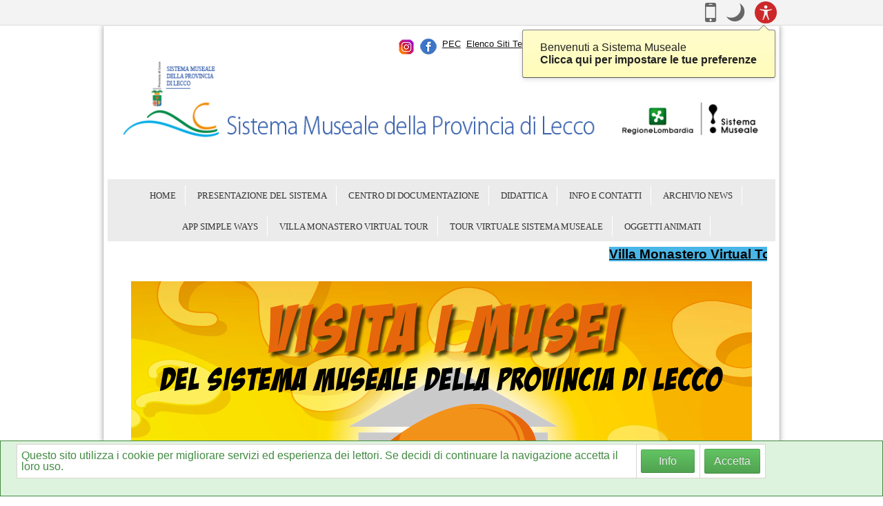

--- FILE ---
content_type: text/html; charset=utf-8
request_url: https://www.sistemamuseale.provincia.lecco.it/index.php/musei-del-lavoro/laca-dei-radio-vecc?layoutWidth=fixed
body_size: 73183
content:
<!DOCTYPE html><!--[if lt IE 6]> <html class="no-js lt-ie10 lt-ie9 lt-ie8 lt-ie7 lt-ie6" xmlns="http://www.w3.org/1999/xhtml" xml:lang="it" lang="it" dir="ltr"> <![endif]--><!--[if IE 6]> <html class="no-js lt-ie10 lt-ie9 lt-ie8 lt-ie7 ie6" xmlns="http://www.w3.org/1999/xhtml" xml:lang="it" lang="it" dir="ltr"> <![endif]--><!--[if IE 7]> <html class="no-js lt-ie10 lt-ie9 lt-ie8 ie7" xmlns="http://www.w3.org/1999/xhtml" xml:lang="it" lang="it" dir="ltr"> <![endif]--><!--[if IE 8]> <html class="no-js lt-ie10 lt-ie9 ie8" xmlns="http://www.w3.org/1999/xhtml" xml:lang="it" lang="it" dir="ltr"> <![endif]--><!--[if IE 9]> <html class="no-js lt-ie10 ie9" xmlns="http://www.w3.org/1999/xhtml" xml:lang="it" lang="it" dir="ltr"> <![endif]--><!--[if gt IE 9]><!--> <html class="no-js" xmlns="http://www.w3.org/1999/xhtml" xml:lang="it" lang="it" dir="ltr"> <!--<![endif]-->
<head>
	<!--[if lt IE 9]>
	<script>
	document.createElement("header");document.createElement("footer");document.createElement("section");
	document.createElement("aside");document.createElement("nav");document.createElement("article");
	document.createElement("hgroup");document.createElement("time");document.createElement("main");
	</script>
	<![endif]-->
	<base href="https://www.sistemamuseale.provincia.lecco.it/index.php/musei-del-lavoro/laca-dei-radio-vecc" />
	<meta http-equiv="content-type" content="text/html; charset=utf-8" />
	<meta name="author" content="Clotilde Zucchetti" />
	<meta name="description" content="Sistema Museale" />
	<meta name="generator" content="Joomla! - Open Source Content Management" />
	<title>La Cà dei Radio Vecc</title>
	<link href="https://www.sistemamuseale.provincia.lecco.it/index.php/component/search/?layoutWidth=fixed&amp;Itemid=294&amp;format=opensearch" rel="search" title="Vai Sistema Museale" type="application/opensearchdescription+xml" />
	<link href="/media/com_icagenda/icicons/style.css" rel="stylesheet" type="text/css" />
	<link href="/components/com_icagenda/themes/packs/default/css/default_module.css" rel="stylesheet" type="text/css" />
	<link href="/modules/mod_simple_responsive_image_gallery/scripts/least.min.css" rel="stylesheet" type="text/css" />
	<link href="/media/mod_languages/css/template.css?870413d2ef3c7597e67b29d1782c8f10" rel="stylesheet" type="text/css" />
	<link href="https://www.sistemamuseale.provincia.lecco.it/plugins/system/fmalertcookies/assets/css/bootstrap.min.css" rel="stylesheet" type="text/css" />
	<link href="https://www.sistemamuseale.provincia.lecco.it/plugins/system/fmalertcookies/assets/css/custom.css" rel="stylesheet" type="text/css" />
	<link href="/media/widgetkit/wk-styles-43390389.css" rel="stylesheet" type="text/css" id="wk-styles-css" />
	<style type="text/css">

@media screen and (min-width:1201px){


}

@media screen and (min-width:769px) and (max-width:1200px){


}

@media screen and (min-width:481px) and (max-width:768px){


}

@media screen and (max-width:480px){



	#ictip a.close {
		padding-right:15px;
	}

}
div.mod_search93 input[type="search"]{ width:auto; }
	</style>
	<script src="/media/jui/js/jquery.min.js?870413d2ef3c7597e67b29d1782c8f10" type="text/javascript"></script>
	<script src="/media/jui/js/jquery-noconflict.js?870413d2ef3c7597e67b29d1782c8f10" type="text/javascript"></script>
	<script src="/media/jui/js/jquery-migrate.min.js?870413d2ef3c7597e67b29d1782c8f10" type="text/javascript"></script>
	<script src="/media/system/js/caption.js?870413d2ef3c7597e67b29d1782c8f10" type="text/javascript"></script>
	<script src="/media/jui/js/bootstrap.min.js?870413d2ef3c7597e67b29d1782c8f10" type="text/javascript"></script>
	<script src="/modules/mod_iccalendar/js/jQuery.highlightToday.min.js" type="text/javascript"></script>
	<script src="/modules/mod_simple_responsive_image_gallery/scripts/least.min.js" type="text/javascript"></script>
	<!--[if lt IE 9]><script src="/media/system/js/html5fallback.js?870413d2ef3c7597e67b29d1782c8f10" type="text/javascript"></script><![endif]-->
	<script src="/media/widgetkit/uikit2-456b6eec.js" type="text/javascript"></script>
	<script src="/media/widgetkit/wk-scripts-8ffa92e4.js" type="text/javascript"></script>
	<script type="text/javascript">
jQuery(window).on('load',  function() {
				new JCaption('img.caption');
			});
		jQuery(document).ready(function(){
			jQuery("#mod_iccalendar_97").highlightToday("show_today");
		});
	
	jQuery(document).ready(function(){
		jQuery("#least-gallery175").least();
	});

	</script>
<link rel="stylesheet" type="text/css" media="screen,projection,handheld" href="https://www.sistemamuseale.provincia.lecco.it/templates/simpledot/assets/mixers/css/style.css.php?layoutMode=default-layout&amp;graphicMode=default-graphic-mode&amp;minify=true&amp;platform=Joomla&amp;platformVersion=Joomla3&amp;textDirection=ltr" />
<style type="text/css" media="print">*{background-color:transparent !important;color:#000 !important;box-shadow:none !important;text-shadow:none !important;}a img{border:0 !important}body{font-size:1em;}p,ul li,ol li,table,label,dt,dd{font-size:1em;}table{margin:20pt 5%;padding:0;border-collapse:collapse;width:90%;}table td,table th{padding:2pt 5pt;border:solid 1pt #ddd;}table th{text-align:center;}thead{display:table-header-group;}a,a:link,a:visited{text-decoration:underline;}img{max-width:100%;height:auto;page-break-inside:avoid;}.visually-hidden,.removed,#accessibility-panel,#anchors-menu-container,#show-accessibility-panel-button-container,#header-top,#main-menu-container,#side-menu,#login-module,#left,#right,#goto-top-block,#jump-to-content,.top-anchor,.internal-anchors-list,.section-heading,#footer-menu,#top-bar-tools-container,#social-buttons-activation-button,#social-buttons-container-outer{display:none !important;visibility:hidden;}#top-bar,.main-layout-container,#footer-wrapper-inner,#footer-credits{border:0 !important;}.accessible-slideshow .slide,.accessible-slideshow .slide-text{display:block !important;opacity:1 !important;position:relative !important;}.custom-module-inner,.custom-module-inner *{min-height:0 !important}#layout-container_sid{margin:3pt}#breadcrumbs{margin:5pt 0;padding:0 3pt 3pt 3pt;border-bottom:dotted 1px #555 !important;font-style:italic;}#breadcrumbs ul,#breadcrumbs li{list-style:none;}#breadcrumbs li{margin:0 2pt;display:inline-block;}#header{margin:3pt 0 10pt;border-bottom:dotted 1px #555;overflow:hidden;}#titles-container{width:100%;text-align:center;}#logo-wrap{width:100%;text-align:center;}#logo-wrap img{max-height:160pt;width:auto;}#title{font-size:2.4em;margin:0 0 0 10pt}#subtitle{font-size:1.6em;margin:0 0 10pt 10pt}#footer-credits{display:block !important;visibility:visible !important;margin:30pt 0 10pt 0;padding:0 3pt 3pt 3pt;border-top:dotted 1px #555 !important;}body{font-family:Garamond,"Apple Garamond",Georgia,serif !important;}body{font-size:80% !important;}</style>
<style type="text/css" media="speech">*{voice-family:male;richness:50;}.section-heading,#anchors-menu-container *,.anchors-container *{voice-family:female;richness:50;}</style>
<!--[if IE 6]>
	<link rel="stylesheet" href="https://www.sistemamuseale.provincia.lecco.it/templates/simpledot/assets/css/other/ie6only.css" type="text/css" />
<![endif]-->
<!--[if IE 7]>
	<link rel="stylesheet" href="https://www.sistemamuseale.provincia.lecco.it/templates/simpledot/assets/css/other/ie7only.css" type="text/css" />
<![endif]-->
<!--[if IE 8]>
	<link rel="stylesheet" href="https://www.sistemamuseale.provincia.lecco.it/templates/simpledot/assets/css/other/ie8only.css" type="text/css" />
<![endif]-->

<style type="text/css">.full-layout-width .layout-width-rail{width:96%;max-width:96%;min-width:320px;}.liquid-layout-width .layout-width-rail{width:96%;min-width:320px;max-width:980px;}.fixed-layout-width .layout-width-rail{width:980px;max-width:980px;min-width:980px;}.fixed-layout-width #top-bar,.fixed-layout-width #accessibility-panel{min-width:980px;}.custom-layout-width .layout-width-rail{width:inherit;max-width:96%;min-width:320px;}#logo-wrap,#logo-wrap a,#logo-wrap img{}body{font-size:100%;}body.default-graphic-mode #header #main-menu-container,body.default-graphic-mode #header #main-menu-container ul,body.default-graphic-mode #header #main-menu-container-inner{background:none !important}body.default-graphic-mode #header #main-menu-container,body.default-graphic-mode #header #main-menu-container ul ul{background:#EBEBEB !important;}body.default-graphic-mode #header #main-menu-container ul li{background:none !important}body.default-graphic-mode #header #main-menu-container ul a{background:#EBEBEB !important;}body.default-graphic-mode #header #main-menu-container ul a:hover,body.default-graphic-mode #header #main-menu-container ul a:focus,body.default-graphic-mode #header #main-menu-container ul a:active,body.default-graphic-mode #header #main-menu-container ul li.active>a,body.default-graphic-mode #header #main-menu-container ul li.current>a{background:#49B6E7 !important;}#follow-us-outer a{font-size:100% !important;}#social-buttons-activation-button{ margin-right:0px !important;margin-top:0px !important;font-size:100% !important; }.default_eventlist .eventDiv{min-height: 42px;margin: 0px 0 0px 0;background-color: #efefef;padding: 8px;}.col{display: block;float: left;margin-top: 0px;margin-right: 0px;margin-bottom: 1px;margin-left: 0px;width: 100%;}.col1{display: block;float: left;margin-top: 0px;margin-right: 0px;margin-bottom: 1px;margin-left: 0px;width: 100%;}.col a, .col a:visited,.col1 a,.col1 a:visited{color: #CC0000;text-decoration: none;text-transform:uppercase;font-weight: normal;font-family:'Gill Sans';font-size: 110%; }.default_eventlist .dateDiv{float: left;width: 35px;text-align: center;margin-right: 10px;border-top-left-radius: 5px;border-top-right-radius: 5px;border-bottom-right-radius: 5px;border-bottom-left-radius: 5px;padding-top: 3px;padding-right: 6px;padding-bottom: 3px;padding-left: 6px;text-align: center;}</style>
<link rel="icon" type="image/ico" href="/images/favicon_museale.png" />


<script type="text/javascript">
	document.getElementsByTagName("html")[0].className = document.getElementsByTagName("html")[0].className.replace("no-js","");
	document.getElementsByTagName("html")[0].className += ' js';
</script>



<script>window.jQuery || document.write('<script src="https://www.sistemamuseale.provincia.lecco.it/templates/simpledot/assets/lib/jquery/jquery.js"><\/script>')</script>
</head>

<!-- BODY -->
<body class="default-layout default-graphic-mode fixed-layout-width client-device-is-desktop main-menu-style_vertical-floating main-menu-alignment_center side-menu-style_standard presentation-align-left left-column-exists top-bar-buttons_icon-style show-logo-true main-content-container-width-2 left-column-width-2 right-column-width-3 main-content-container-column-float-left left-column-float-right right-column-float-right global-layout-width-type_contained parent-cms-Joomla3 social-buttons-module-style_static social-buttons-activation-button-position_logo social-buttons-activation-button-position-x_right social-buttons-activation-button-position-y_top ">
<div class="clear-both" id="page-top"></div>
<div id="gradient-effect"></div>



	<div id="message-screen-users-block"><section>
		<h1>Messaggio per utenti con sintetizzatori vocali</h1>
		<p>Benvenuto, <a href="https://www.sistemamuseale.provincia.lecco.it/index.php/musei-del-lavoro/laca-dei-radio-vecc?layoutMode=full-access" rel="nofollow">Se state utilizzando un sintetizzatore vocale vi consigliamo di entrare in modalit&agrave; "Miglior Accesso"</a>. Questa modalit&agrave; &egrave; progettata per agevolare alcune modalit&agrave; di navigazione:</p><ul><li>Ogni pagina &egrave; divisa in sezioni e ogni sezione &egrave; descritta da un titolo (navigazione tramite headings).</li><li>Ogni sezione &egrave; associata ad un ruolo (navigazione tramite landmarks).</li><li>In testa ad ogni pagina si trovano i collegamenti veloci (navigazione tramite link interni). Ad ogni link interno &egrave; associata una accesskey (combinazione di tasti).</li></ul>	</section><hr class="removed"/></div>

<!--[if lte IE 7]><div class="obsolete-browser-alert" id="update-your-obsolete-browser-alert"><div class="obsolete-browser-alert-inner"><p>Attenzione: state utilizzando un <strong>browser obsoleto</strong>! Vi consigliamo di aggiornare il vostro software o scaricare un browser alternativo: <a href="https://www.mozilla.org/firefox/">scarica qui l&#39;ultima versione di Firefox</a>.<br/>Se state utilizzando un sistema operativo Windows in una macchina poco potente, vi consigliamo di installare il browser <a href="http://www.midori-browser.org">Midori</a>.</p></div><a href="#" id="hide-IE-message">Nascondi questo messaggio</a></div><script type="text/javascript">jQuery("#hide-IE-message").click(function(){ jQuery("#update-your-obsolete-browser-alert").hide(); });</script><![endif]--><!--[if lte IE 6]><div class="obsolete-browser-alert" id="obsolete-browser-switch-to-full-access-alert"><div class="obsolete-browser-alert-inner"><p>Attenzione: il vostro browser &egrave; obsoleto e non supportato. Vi consigliamo di entrare in modalit&agrave; <a href="https://www.sistemamuseale.provincia.lecco.it/index.php/musei-del-lavoro/laca-dei-radio-vecc?layoutMode=full-access" rel="nofollow" title="Questa modalit&agrave; &egrave; preferita da sintetizzatori vocali, utenti che usano la navigazione da tastiera o browser obsoleti.">miglior accesso</a>.</p></div></div><![endif]-->

<p class="wrapper-element" id="jump-to-content-container"><a href="https://www.sistemamuseale.provincia.lecco.it/index.php/musei-del-lavoro/laca-dei-radio-vecc?layoutWidth=fixed#main-content-container-inner" id="jump-to-content" class="internal-anchor">Salta a contenuto principale</a></p><hr class="removed"/>




	<!-- TOP LAYOUT CONTAINER - containing "TOP BAR" and "ACCESSIBILITY PANEL" -->
	<div id="top-layout-container"><div id="top-layout-container-inner">

	
		<!-- BASIC BAR -->
		<div id="top-bar">
			<div id="top-bar-middle" class="layout-width-rail">
				<div id="top-bar-inner">

				
				<div id="top-bar-tools-container" class="top-bar-module">



					
						<div class="top-bar-tool">
							<a href="https://www.sistemamuseale.provincia.lecco.it/index.php/musei-del-lavoro/laca-dei-radio-vecc?layoutMode=mobile" rel="nofollow" title="Passa alla modalit&agrave; mobile" id="mobile-mode-link" class="show-tooltip">
								<span class="top-bar-tool-text">Mobile</span>
								<span class="visually-hidden">. <span class="top-bar-tool-text-hidden">Passa alla modalit&agrave; mobile</span>.</span>
								<span class="zhongframework-icon zhongframework-icon-mobile" aria-hidden="true"></span>
							</a>
						</div>

					

					
					
						<div class="top-bar-tool"><a href="https://www.sistemamuseale.provincia.lecco.it/index.php/musei-del-lavoro/laca-dei-radio-vecc?graphicMode=night" rel="nofollow" title="Modo notte: questa modalit&agrave; imposta un basso contrasto. Aumenta la leggibilit&agrave; in ambienti bui. &Egrave; anche utile a persone con disturbi alla lettura, come alcune forme di dislessia." id="night-mode-switcher" class="show-tooltip"><span class="top-bar-tool-text">Modo notte</span><span class="visually-hidden">. <span class="top-bar-tool-text-hidden">Modo notte: questa modalit&agrave; imposta un basso contrasto. Aumenta la leggibilit&agrave; in ambienti bui. &Egrave; anche utile a persone con disturbi alla lettura, come alcune forme di dislessia.</span></span><span class="zhongframework-icon zhongframework-icon-night-mode" aria-hidden="true"></span></a></div>
					
											<script id="show-accessibility-panel-button-container_template" type="text/template">
							<div id="show-accessibility-panel-button-container" class="top-bar-tool">
								<button class="show-tooltip" id="show-accessibility-panel-button" title="Mostra le opzioni di accessibilit&agrave;">
									<span class="top-bar-tool-text">Pannello accessibilit&agrave;</span>
									<span class="zhongframework-icon zhongframework-icon-accessibility" aria-hidden="true"></span>									
								</button>
							</div>
						</script>
						<script type="text/javascript">
							document.write(document.getElementById('show-accessibility-panel-button-container_template').innerHTML);
						</script>
						<noscript></noscript>
									</div>

				<div class="clearfix"></div>
				</div>
			</div>
		</div>
		<!-- END top bar -->

	
	
		<!-- ACCESSIBILITY PANEL -->
		<div id="accessibility-panel" aria-atomic="true" aria-live="polite"><section>

			<h2 class="section-heading  visually-hidden" role="heading" aria-level="2">Opzioni accessibilit&agrave;</h2>
			<div id="accessibility-panel-inner" class="layout-width-rail">
			
<div id="layout-switcher-module" class="accessibility-module accessibility-module_align-left"><section>

	<h3 class="accessibility-module-heading" role="heading" aria-level="3">Visualizzazione:</h3>
	<ul>
		<li>
			<a href="https://www.sistemamuseale.provincia.lecco.it/index.php/musei-del-lavoro/laca-dei-radio-vecc?layoutMode=default" rel="nofollow" title="Questa &egrave; la modalit&agrave; predefinita" id="default-mode-switcher" class="grey-button-style rounded-corners show-tooltip">
				Predefinita				<span class="visually-hidden">. Questa &egrave; la modalit&agrave; predefinita.</span>
			</a>
		</li>

					<li>
				<a href="https://www.sistemamuseale.provincia.lecco.it/index.php/musei-del-lavoro/laca-dei-radio-vecc?layoutMode=full-access" rel="nofollow" title="Questa modalit&agrave; &egrave; preferita da sintetizzatori vocali, utenti che usano la navigazione da tastiera o browser obsoleti." id="full-access-mode-button" class="grey-button-style rounded-corners show-tooltip">
					Miglior accesso					<span class="visually-hidden">. Questa modalit&agrave; &egrave; preferita da sintetizzatori vocali, utenti che usano la navigazione da tastiera o browser obsoleti..</span>
				</a>
			</li>
		
					<li>
				<a href="https://www.sistemamuseale.provincia.lecco.it/index.php/musei-del-lavoro/laca-dei-radio-vecc?layoutMode=highcontrast" rel="nofollow" title="Questa modalit&agrave; &egrave; preferita da persone con una visione ridotta" id="high-contrast-button" class="grey-button-style rounded-corners show-tooltip">
					Alto contrasto					<span class="visually-hidden">. Questa modalit&agrave; &egrave; preferita da persone con una visione ridotta.</span>
				</a>
			</li>
			</ul>

</section></div>
<div id="font-resizer-module" class="accessibility-module accessibility-module_align-right"><section>

	<h3 class="accessibility-module-heading" role="heading" aria-level="3">Dimensioni testo:</h3>	
	<script id="dynamic-font-resizer-module_template" type="text/template">
	<ul>
		<li>
			<button href="/index.php" class="show-tooltip" title="Aumenta dimensioni carattere" id="larger-font-button">
				<span class="zhongframework-icon zhongframework-icon-arrow-up" aria-hidden="true"></span>
				<span class="visually-hidden">Aumenta</span>
				<span class="visually-hidden">. Aumenta dimensioni carattere.</span>
			</button>
		</li>
		<li>
			<button href="/index.php" class="show-tooltip" title="Dimensioni carattere predefinite" id="reset-font-button">
				<span class="zhongframework-icon zhongframework-icon-minus" aria-hidden="true"></span>
				<span class="visually-hidden">Predefinito</span>
				<span class="visually-hidden">. Dimensioni carattere predefinite.</span>
			</button>
		</li>
		<li>
			<button href="/index.php" class="show-tooltip" title="Diminuisci dimensioni carattere" id="smaller-font-button">
				<span class="zhongframework-icon zhongframework-icon-arrow-down" aria-hidden="true"></span>
				<span class="visually-hidden">Diminuisci</span>
				<span class="visually-hidden">. Diminuisci dimensioni carattere.</span>
			</button>
		</li>
	</ul>
	</script>
	<script type="text/javascript">
		//<![CDATA[
		document.write(document.getElementById('dynamic-font-resizer-module_template').innerHTML);
		//]]>
	</script>
	
	<noscript>
		<ul>
			<li>
				<a href="https://www.sistemamuseale.provincia.lecco.it/index.php/musei-del-lavoro/laca-dei-radio-vecc?fontSize=increase" rel="nofollow" title="Aumenta dimensioni carattere" id="larger-font-button" class="grey-button-style rounded-corners show-tooltip">
					<span class="zhongframework-icon zhongframework-icon-arrow-up" aria-hidden="true"></span>
					<span class="visually-hidden">Aumenta</span>
					<span class="visually-hidden">. Aumenta dimensioni carattere.</span>
				</a>
			</li>
			<li>
				<a href="https://www.sistemamuseale.provincia.lecco.it/index.php/musei-del-lavoro/laca-dei-radio-vecc?fontSize=default" rel="nofollow" title="Dimensioni carattere predefinite" id="reset-font-button" class="grey-button-style rounded-corners show-tooltip">
					<span class="zhongframework-icon zhongframework-icon-minus" aria-hidden="true"></span>
					<span class="visually-hidden">Predefinito</span>
					<span class="visually-hidden">. Dimensioni carattere predefinite.</span>
				</a>
			</li>
			<li>
				<a href="https://www.sistemamuseale.provincia.lecco.it/index.php/musei-del-lavoro/laca-dei-radio-vecc?fontSize=decrease" rel="nofollow" title="Diminuisci dimensioni carattere" id="smaller-font-button" class="grey-button-style rounded-corners show-tooltip">
					<span class="zhongframework-icon zhongframework-icon-arrow-down" aria-hidden="true"></span>
					<span class="visually-hidden">Diminuisci</span>
					<span class="visually-hidden">. Diminuisci dimensioni carattere.</span>
				</a>
			</li>
		</ul>
	</noscript>

</section></div><div class="clearfix"></div>
<div id="legibility-switcher-module" class="accessibility-module accessibility-module_align-left"><section>

	<h3 class="accessibility-module-heading" role="heading" aria-level="3">Leggibilit&agrave;:</h3>
	<ul>
		<li>
			<a href="https://www.sistemamuseale.provincia.lecco.it/index.php/musei-del-lavoro/laca-dei-radio-vecc?graphicMode=default" rel="nofollow" title="Questa &egrave; la modalit&agrave; predefinita"  id="default-graphic-mode-link" class="grey-button-style rounded-corners show-tooltip">
				Leggibilit&agrave; normale				<span class="visually-hidden">. Questa &egrave; la modalit&agrave; predefinita.</span>
			</a>
		</li>

				<li>
			<a href="https://www.sistemamuseale.provincia.lecco.it/index.php/musei-del-lavoro/laca-dei-radio-vecc?graphicMode=best" rel="nofollow" title="In questa modalit&agrave; viene utilizzato un alto contrasto e vengono evidenziati gli elementi attivabili. &Egrave; utile ad utenti con una visione ridotta o con disabilit&agrave; cognitive." id="best-legibility-link" class="grey-button-style rounded-corners show-tooltip">
				Miglior leggibilit&agrave;				<span class="visually-hidden">. In questa modalit&agrave; viene utilizzato un alto contrasto e vengono evidenziati gli elementi attivabili. &Egrave; utile ad utenti con una visione ridotta o con disabilit&agrave; cognitive..</span>
			</a>
		</li>
		
	</ul>

</section></div>
<div id="layout-width-switcher-module" class="accessibility-module accessibility-module_align-right"><section>
	
	<h3 class="accessibility-module-heading" role="heading" aria-level="3">Paginazione:</h3>	
	<script id="dynamic-layout-width-switcher-module_template" type="text/template">
	<ul>
				<li>
			<button href="/index.php" class="show-tooltip" title="Il sito potr&agrave; adattarsi alla larghezza della finestra" id="liquid-width-button">
				Liquida				<span class="visually-hidden">. Il sito potr&agrave; adattarsi alla larghezza della finestra.</span>
			</button>
		</li>
				
				
		<li>
			<button href="/index.php" class="show-tooltip" title="Il sito sar&agrave; a larghezza fissa" id="fixed-width-button">
				Fissa				<span class="visually-hidden">. Il sito sar&agrave; a larghezza fissa.</span>
			</button>
		</li>
			
			
				
		<li>
			<button href="/index.php" class="show-tooltip" title="Il sito sar&agrave; a larghezza piena" id="full-width-button">
				Piena				<span class="visually-hidden">. Il sito sar&agrave; a larghezza piena.</span>
			</button>
		</li>
			
	</ul>
	</script>
	<script type="text/javascript">
		//<![CDATA[
		document.write(document.getElementById('dynamic-layout-width-switcher-module_template').innerHTML);
		//]]>
	</script>
	
	<noscript>
		<ul>
		
				
			<li>
				<a href="https://www.sistemamuseale.provincia.lecco.it/index.php/musei-del-lavoro/laca-dei-radio-vecc?layoutWidth=liquid" rel="nofollow" title="Il sito potr&agrave; adattarsi alla larghezza della finestra" id="liquid-width-button" class="grey-button-style rounded-corners show-tooltip">
					Liquida				<span class="visually-hidden">. Il sito potr&agrave; adattarsi alla larghezza della finestra.</span>
				</a>
			</li>
							
					
			<li>
				<a href="https://www.sistemamuseale.provincia.lecco.it/index.php/musei-del-lavoro/laca-dei-radio-vecc?layoutWidth=fixed" rel="nofollow" title="Il sito sar&agrave; a larghezza fissa" id="fixed-width-button" class="grey-button-style rounded-corners show-tooltip">
					Fissa				<span class="visually-hidden">. Il sito sar&agrave; a larghezza fissa.</span>
				</a>
			</li>
							
					
			<li>
				<a href="https://www.sistemamuseale.provincia.lecco.it/index.php/musei-del-lavoro/laca-dei-radio-vecc?layoutWidth=full" rel="nofollow" title="Il sito sar&agrave; a larghezza piena" id="full-width-button" class="grey-button-style rounded-corners show-tooltip">
					Piena				<span class="visually-hidden">. Il sito sar&agrave; a larghezza piena.</span>
				</a>
			</li>
							
		</ul>
	</noscript>

</section></div>
				<div class="clearfix"></div>

			</div>

		</section></div>
		<!-- END accessibility panel -->

	
	<div class="anchors-container removed "><p class="wrapper-element"><a href="https://www.sistemamuseale.provincia.lecco.it/index.php/musei-del-lavoro/laca-dei-radio-vecc?layoutWidth=fixed#page-top" rel="nofollow" class="top-anchor internal-anchor" accesskey="0" title="Salta a inizio pagina">Inizio</a></p><hr class="removed"/></div>
	</div></div>
	<!-- END top-layout-container & top-layout-container-inner -->


<!-- LAYOUT CONTAINER -->
<div id="layout-container-outer">
	<div id="layout-container_sid" class="main-layout-container layout-width-rail">
	
	<!-- HEADER -->
	
<!-- WEBSITE HEADER -->
<div id="header" class="clear-both"><div id="header-inner">

		
	<!-- HEADER TOP -->
	<div id="header-top">
	<div id="header-top-inner" class="">
	
		
	<!-- HEADER MENU -->
	<div id="support-menu-outer">

		<nav role="navigation">

			<h2 class="section-heading  visually-hidden" role="heading" aria-level="2">Menu di supporto</h2>
							<div id="support-menu-inner" class="menu-container">

					
				</div>
			
		</nav>

	</div>
	<!-- END header menu -->

	<div class="anchors-container removed "><p class="wrapper-element"><a href="https://www.sistemamuseale.provincia.lecco.it/index.php/musei-del-lavoro/laca-dei-radio-vecc?layoutWidth=fixed#page-top" rel="nofollow" class="top-anchor internal-anchor" title="Salta a inizio pagina">Inizio</a></p><hr class="removed"/></div>

		
	<!-- LANGUAGE SWITCHER -->
	<div id="language-switcher-outer">
	
		<nav role="navigation">
		
			<h2 class="section-heading  visually-hidden" role="heading" aria-level="2">Opzioni lingua</h2>			
			<div id="language-switcher-inner">
				<div class="mod-languages">

	<ul class="lang-inline" dir="ltr">
		</ul>

</div>
<ul class="nav menu mod-list">
<li class="item-588"><a href="https://www.instagram.com/sistemamuseale.provincialecco/" target="_blank" rel="noopener noreferrer"><img src="/images/icone_sezionispeciali/3721672-instagram_108066.png" alt="Instagram" /></a></li><li class="item-324"><a href="https://www.facebook.com/Sistema-Museale-della-Provincia-di-Lecco-961744780574255/" target="_blank" rel="noopener noreferrer"><img src="/images/icone_sezionispeciali/fb.png" alt="Facebook" /></a></li><li class="item-165"><a href="/index.php/pec" >PEC</a></li><li class="item-157"><a href="/index.php/elenco-siti-tematici" target="_blank">Elenco Siti Tematici</a></li><li class="item-158"><a href="/index.php/mappa-del-sito" >Mappa del sito</a></li></ul>
			</div>
			
		</nav>
	
	</div>
	<!-- END language switcher -->
	
	<div class="anchors-container removed "><p class="wrapper-element"><a href="https://www.sistemamuseale.provincia.lecco.it/index.php/musei-del-lavoro/laca-dei-radio-vecc?layoutWidth=fixed#page-top" rel="nofollow" class="top-anchor internal-anchor" title="Salta a inizio pagina">Inizio</a></p><hr class="removed"/></div>	

		
		
	<!-- SEARCH BLOCK -->
	<div id="search-module-outer">

		<section role="search">

			<h2 class="section-heading  visually-hidden" role="heading" aria-level="2">Ricerca</h2>
			<div id="search-module-inner">
				<div class="search mod_search93">
	<form action="/index.php/musei-del-lavoro/laca-dei-radio-vecc" method="post" class="form-inline" role="search">
		<label for="mod-search-searchword93" class="element-invisible">Cerca nel sito...</label> <input name="searchword" id="mod-search-searchword93" maxlength="200"  class="inputbox search-query input-medium" type="search" size="20" placeholder="Cerca nel sito..." />		<input type="hidden" name="task" value="search" />
		<input type="hidden" name="option" value="com_search" />
		<input type="hidden" name="Itemid" value="294" />
	</form>
</div>
			</div>

		</section>

	</div>
	<!-- END search block -->

	<div class="anchors-container removed "><p class="wrapper-element"><a href="https://www.sistemamuseale.provincia.lecco.it/index.php/musei-del-lavoro/laca-dei-radio-vecc?layoutWidth=fixed#page-top" rel="nofollow" class="top-anchor internal-anchor" title="Salta a inizio pagina">Inizio</a></p><hr class="removed"/></div>

		<div class="clearfix"></div>
	</div></div>
	<!-- END header-top -->
	
	
	<div id="website-banner" class="clearfix"><header role="banner"><div id="website-banner-middle" class="clearfix "><div id="website-banner-inner"><div id="logo-wrap"><h1 class="wrapper-element" id="logo-heading"><a href="https://www.sistemamuseale.provincia.lecco.it/index.php" title="Pagina iniziale" id="logo-wrap-link" class="show-tooltip"><img src="/images/headers/logo_sistemamuseale.png" alt="Logo Sistema Museale" /></a></h1></div></div>
<button id="social-buttons-activation-button" title="Condividi"
     class="active removed show-tooltip zhongframework-icon 
     zhongframework-icon-like">
     <span class="visually-hidden">Condividi</span>
</button>

<div id="social-buttons-container-outer" class="clearfix" aria-live="polite" aria-atomic="true"><div id="social-buttons-container-inner">
	
		<span id="social-buttons-close-button" aria-hidden="true" 
	     class="removed zhongframework-icon zhongframework-icon-cancel-circle show-tooltip"
	     title="Nascondi pannello">
	</span>
	
		
		
		
		
		
	
</div></div>
</div></header></div><hr class="removed"/><!--<div id="indirizzo">
    P. Iva 00630000164 Calolziocorte - P. Iva 00630000164
P.zza Vittorio Veneto, 13 - 23801 Calolziocorte (LC) Tel. +39 0341 639.111 - <a href="mailto:calolziocorte@legalmail.it">calolziocorte@legalmail.it</a>
    </div>!-->

	
	<!-- TOP NAVIGATION -->
	<div id="main-menu-container" class="menu-container">
		<nav role="navigation">
		
			<h2 class="section-heading  visually-hidden" role="heading" aria-level="2">Menu principale</h2>		
			<div id="main-menu-container-inner" 
			     class="">
		
				<ul class="nav menu nav-pills mod-list">
<li class="item-101 default"><a href="/index.php" >Home</a></li><li class="item-152"><a href="/index.php/museo-24" >Presentazione del Sistema</a></li><li class="item-153"><a href="/index.php/museo-25" >Centro di documentazione </a></li><li class="item-154 parent"><a href="/index.php/museo-26" >Didattica</a></li><li class="item-155"><a href="/index.php/museo-27" >Info e Contatti</a></li><li class="item-156"><a href="/index.php/archivio-news" >Archivio news</a></li><li class="item-329"><a href="/index.php/2016-08-05-08-13-37" >App SIMPLe Ways</a></li><li class="item-519"><a href="https://www.tour-sistemamuseale.provincia.lecco.it/monasterolive/" >Villa monastero virtual tour</a></li><li class="item-520"><a href="https://www.tour-sistemamuseale.provincia.lecco.it/" target="_blank" rel="noopener noreferrer">Tour virtuale sistema museale</a></li><li class="item-586"><a href="http://oggettiparlanti-sistemamuseale.provincia.lecco.it/" target="_blank" rel="noopener noreferrer">OGGETTI ANIMATI</a></li></ul>
		
			</div>
		
		</nav>
	</div>
	<!-- END top navigation -->
	
	<div class="anchors-container removed "><p class="wrapper-element"><a href="https://www.sistemamuseale.provincia.lecco.it/index.php/musei-del-lavoro/laca-dei-radio-vecc?layoutWidth=fixed#page-top" rel="nofollow" class="top-anchor internal-anchor" title="Salta a inizio pagina">Inizio</a></p><hr class="removed"/></div>

	<div class="clearfix"></div>
</div></div>
<!-- END website header -->	<!-- END header -->

		<!-- MAIN BODY -->
	<div id="main-body" class="clear-both">
	<div id="main-body-inner" class="">

		
		<aside role="complementary"><div id="complementary-content-upper"><h2 class="section-heading  visually-hidden" role="heading" aria-level="2">Contenuto supplementare (superiore)</h2><div id="custom-modules-container-1-A" class="custom-modules-container"><div id="custom-module-1-A" class="fluid-width-100 custom-module-outer"><div class="custom-module-style_full-width  custom-module-inner">		<div class="moduletable">
						

<div class="custom"  >
	<p><marquee> <strong><span style="color: #000000; font-size: 14pt; background-color: #49b6e7;"><a style="color: #000000;" href="https://www.tour-sistemamuseale.provincia.lecco.it/monasterolive/">Villa Monastero Virtual Tour. Clicca qui</a></span></strong>&nbsp; &nbsp; &nbsp; &nbsp; &nbsp; &nbsp;&nbsp;<span style="color: #000000; font-size: 14pt; background-color: #49b6e7;"><a style="color: #000000;" href="https://www.tour-sistemamuseale.provincia.lecco.it"><strong>Tour virtuale sistema museale. Clicca qui</strong> </a> </span> </marquee></p>
<p>&nbsp;</p>
<p><a href="https://ssgtour.bewapp.it/aiuto"><img style="display: block; margin-left: auto; margin-right: auto;" src="/images/headers/GiocaMuseo_Banner_WEB900x-100.jpg" alt="GiocaMuseo Banner WEB900x 100" /></a></p></div>
		</div>
			<div class="moduletable">
						

<div class="custom"  >
	<p><img src="/images/musei_del_lavoro.png" alt="musei del lavoro" /></p></div>
		</div>
	</div></div><div class="clearfix"></div></div>


</div></aside><div class="anchors-container removed "><p class="wrapper-element"><a href="https://www.sistemamuseale.provincia.lecco.it/index.php/musei-del-lavoro/laca-dei-radio-vecc?layoutWidth=fixed#page-top" rel="nofollow" class="top-anchor internal-anchor" title="Salta a inizio pagina">Inizio</a></p><hr class="removed"/></div>
					<!-- LEFT COLUMN -->
			
<div id="left-column" class="side-column">
	<div id="left-column-inner">
	
				<!-- SIDE MENU -->
			<nav role="navigation">
				<h2 class="section-heading  visually-hidden" role="heading" aria-level="2">Menu laterale</h2>				<div id="side-menu" class="menu-container custom-module-style_default custom-module-style_preset">
							<div class="moduletablemuseimenu">
							<h3>I Musei</h3>
						<ul class="nav menu mod-list">
<li class="item-184 deeper parent"><a href="/index.php/musei-etnografici" >Musei Etnografici</a><ul class="nav-child unstyled small"><li class="item-189"><a href="/index.php/musei-etnografici/ca-marti-e-la-valle-dei-muratori" >Cà Martì: Il Museo e la Valle dei Muratori </a></li><li class="item-191"><a href="/index.php/musei-etnografici/museo-del-latte-e-storia-della-muggiasca" >Museo del Latte e Storia della Muggiasca MUU</a></li><li class="item-193"><a href="/index.php/musei-etnografici/museo-cultura-contadina" >Museo della Cultura Contadina</a></li><li class="item-192"><a href="/index.php/musei-etnografici/museo-della-vita-contadina-di-s-tomaso" >Museo della Vita Contadina di S. Tomaso</a></li><li class="item-205"><a href="/index.php/musei-etnografici/museo-etnografico-dell-alta-brianza" >Museo Etnografico dell’Alta Brianza MEAB</a></li><li class="item-200"><a href="/index.php/musei-etnografici/museo-etnografico-di-premana" >Museo Etnografico di Premana</a></li><li class="item-224"><a href="/index.php/musei-etnografici/museo-torre-di-maggiana" >Museo Torre di Maggiana</a></li><li class="item-225"><a href="/index.php/musei-etnografici/museo-di-primaluna" >Museo di Primaluna</a></li><li class="item-226"><a href="/index.php/musei-etnografici/piccolo-museo-della-tradizione-contadina" >Piccolo Museo della Tradizione Contadina</a></li><li class="item-227"><a href="/index.php/musei-etnografici/aia-di-verderio-museo-contadino" >Aia di Verderio: Museo Contadino</a></li></ul></li><li class="item-185 deeper parent"><a href="/index.php/musei-storico-artistici" >Musei Storico - Artistici</a><ul class="nav-child unstyled small"><li class="item-202"><a href="/index.php/musei-storico-artistici/casa-museo-villa-monastero-e-giardino-botanico" >Casa Museo Villa Monastero e Giardino Botanico </a></li><li class="item-203"><a href="/index.php/musei-storico-artistici/museo-parrocchiale-s-lorenzo-don-carlo-villa" >Museo Parrocchiale S. Lorenzo Don Carlo Villa </a></li><li class="item-204"><a href="/index.php/musei-storico-artistici/fondazione-giuseppe-mozzanica" >Fondazione Giuseppe Mozzanica</a></li><li class="item-206"><a href="/index.php/musei-storico-artistici/museo-giannino-castiglioni-a-lierna" >Museo Giannino Castiglioni </a></li><li class="item-201"><a href="/index.php/musei-storico-artistici/museo-liturgico-etnografico" >Museo Liturgico Etnografico</a></li><li class="item-289"><a href="/index.php/musei-storico-artistici/museo-di-arte-contemporanea" >Museo di Arte Contemporanea</a></li><li class="item-290"><a href="/index.php/musei-storico-artistici/casa-museo-i-tre-tetti" >Casa Museo i Tre Tetti</a></li><li class="item-327"><a href="/index.php/musei-storico-artistici/museo-del-beato-serafino-morazzone-di-chiuso" >Museo del Beato Serafino Morazzone - Chiuso</a></li></ul></li><li class="item-186 deeper parent"><a href="/index.php/musei-naturalistico-scientifici" >Musei Naturalistico - Scientifici</a><ul class="nav-child unstyled small"><li class="item-212"><a href="/index.php/musei-naturalistico-scientifici/museo-civico-di-storia-naturale-don-m-ambrosioni" >Museo Civico di Storia Naturale Don M. Ambrosioni</a></li><li class="item-213"><a href="/index.php/musei-naturalistico-scientifici/museo-delle-grigne" >Museo delle Grigne </a></li><li class="item-214"><a href="/index.php/musei-naturalistico-scientifici/museo-ornitologico-e-di-scienze-naturali-l-scanagatta" >Museo Ornitologico e di Scienze Naturali L. Scanagatta </a></li><li class="item-215"><a href="/index.php/musei-naturalistico-scientifici/giardino-botanico-di-villa-de-ponti" >Giardino Botanico di Villa De Ponti </a></li><li class="item-235"><a href="/index.php/musei-naturalistico-scientifici/orto-botanico" >Orto Botanico</a></li><li class="item-328"><a href="/index.php/musei-naturalistico-scientifici/casa-museo-villa-gerosa-piani-resinelli" >Casa Museo Villa Gerosa - Piani Resinelli</a></li></ul></li><li class="item-187 active deeper parent"><a href="/index.php/musei-del-lavoro" >Musei del Lavoro</a><ul class="nav-child unstyled small"><li class="item-210"><a href="/index.php/musei-del-lavoro/parco-museo-minerario-dei-piani-resinelli" >Parco Museo Minerario dei Piani Resinelli</a></li><li class="item-211"><a href="/index.php/musei-del-lavoro/museo-della-seta-abegg" >Museo della Seta Abegg </a></li><li class="item-209"><a href="/index.php/musei-del-lavoro/civico-museo-setificio-monti-a-abbadia-lariana" >Civico Museo Setificio Monti </a></li><li class="item-229 current active"><a href="/index.php/musei-del-lavoro/laca-dei-radio-vecc" >La Cà dei Radio Vecc</a></li><li class="item-228"><a href="/index.php/musei-del-lavoro/museo-moto-guzzi" >Museo Moto Guzzi </a></li></ul></li><li class="item-188 deeper parent"><a href="/index.php/musei-storici" >Musei Storici</a><ul class="nav-child unstyled small"><li class="item-216"><a href="/index.php/musei-storici/forte-di-montecchio" >Forte di Montecchio </a></li><li class="item-217"><a href="/index.php/musei-storici/museo-archeologico-del-barro" >Museo Archeologico del Barro</a></li></ul></li></ul>
		</div>
					</div>
			</nav>
			<div class="anchors-container removed "><p class="wrapper-element"><a href="https://www.sistemamuseale.provincia.lecco.it/index.php/musei-del-lavoro/laca-dei-radio-vecc?layoutWidth=fixed#page-top" rel="nofollow" class="top-anchor internal-anchor" title="Salta a inizio pagina">Inizio</a></p><hr class="removed"/></div>		<!-- END side menu -->
				
			
			
	<div class="clearfix"></div>
	</div>
</div>
			<!-- END left column -->
		
		
		<!-- CONTENT AREA -->
		


<div id="main-content-container">

	<main role="main"><section>
		
		<h1 class="section-heading page-content-section-heading visually-hidden" role="heading" aria-level="1">Contenuto principale</h1>		
		<div id="main-content-container-inner">

				
			<div id="main-article-container"><article role="article">
				
				<div id="system-message-container">
	</div>
	
				<div class="item-page" itemscope itemtype="https://schema.org/Article">
	<meta itemprop="inLanguage" content="it-IT" />
	
		
			<div class="page-header">
		<h2 itemprop="headline">
			La Cà dei Radio Vecc - Bellano		</h2>
							</div>
							
<div class="icons">
	
					<div class="btn-group pull-right">
				<button class="btn dropdown-toggle" type="button" id="dropdownMenuButton-61" aria-label="Strumenti utenti"
				data-toggle="dropdown" aria-haspopup="true" aria-expanded="false">
					<span class="icon-cog" aria-hidden="true"></span>
					<span class="caret" aria-hidden="true"></span>
				</button>
								<ul class="dropdown-menu" aria-labelledby="dropdownMenuButton-61">
											<li class="print-icon"> <a href="/index.php/musei-del-lavoro/laca-dei-radio-vecc?tmpl=component&amp;print=1" title="Stampa articolo < La Cà dei Radio Vecc - Bellano >" onclick="window.open(this.href,'win2','status=no,toolbar=no,scrollbars=yes,titlebar=no,menubar=no,resizable=yes,width=640,height=480,directories=no,location=no'); return false;" rel="nofollow">			<span class="icon-print" aria-hidden="true"></span>
		Stampa	</a> </li>
																<li class="email-icon"> <a href="/index.php/component/mailto/?tmpl=component&amp;template=simpledot&amp;link=832d8fde0b73dc693c33a626acf4a1fa7713f02e" title="Invia via Email questo link ad un amico" onclick="window.open(this.href,'win2','width=400,height=450,menubar=yes,resizable=yes'); return false;" rel="nofollow">			<span class="icon-envelope" aria-hidden="true"></span>
		Email	</a> </li>
														</ul>
			</div>
		
	</div>
			
		
						<dl class="article-info muted">

		
			<dt class="article-info-term">
									Dettagli							</dt>

			
			
			
			
			
		
					
			
										<dd class="hits">
					<span class="icon-eye-open" aria-hidden="true"></span>
					<meta itemprop="interactionCount" content="UserPageVisits:640423" />
					Visite: 640423			</dd>						</dl>
	
	
		
								<div itemprop="articleBody">
		<p style="text-align: justify;"><img style="margin: 5px; float: left;" src="/images/ca_di_radio_vecc_2_.jpg" alt="ca di radio vecc 2 " />La raccolta museale, inaugurata nel 2014 a Bellano lungo la strada provinciale di fianco alle scuole comunali, accoglie ed offre al visitatore un impressionante numero di radio e grammofoni d'epoca raccolti da Paolo e Rina Panatti&nbsp;in cinquant'anni di autentica passione.</p>
 
<p style="text-align: justify;">Lo spazio museale è organizzato in sei sezioni disposte in ordine cronologico: l'area dedicata a Guglielmo Marconi, quella dedicata alle radio americane, la sezione del ventennio fascista, dei grammofoni con i dischi, quella del dopoguerra con i primi registratori a fili, e infine il reparto anni Sessanta. Tra i rari cimeli radiofonici spicca la prima radio Marconi del 1923, la Milan Radio del 1929, un grammofono datato 1897 con il primo disco di cartone, un grammofono Edison a rulli di cera e numerosi dischi in vinile con canzoni degli anni Cinquanta e molti altri strumenti, tutti funzionanti.</p>	</div>

	
							</div>
			
			<div class="clearfix"></div>
			</article></div>

			<div class="clearfix"></div>
		</div>

	</section></main>

</div>

<div class="anchors-container removed "><p class="wrapper-element"><a href="https://www.sistemamuseale.provincia.lecco.it/index.php/musei-del-lavoro/laca-dei-radio-vecc?layoutWidth=fixed#page-top" rel="nofollow" class="top-anchor internal-anchor" title="Salta a inizio pagina">Inizio</a></p><hr class="removed"/></div><div class="clearfix"></div>

<aside role="complementary"><div id="complementary-content-lower"><h2 class="section-heading  visually-hidden" role="heading" aria-level="2">Contenuto supplementare (inferiore)</h2><div id="custom-modules-container-3-A" class="custom-modules-container"><div id="custom-module-3-A" class="fluid-width-100 custom-module-outer"><div class="custom-module-style_full-width  custom-module-inner">		<div class="moduletable">
						<!-- Least Gallery -->
<div id="least">
	<!-- Least Gallery: Fullscreen Preview -->
	<div class="least-preview"></div>
	<!-- Least Gallery: Thumbnails -->
	<ul id="least-gallery175" class="least-gallery ">
				<li>
			<a href="/images/Cadiradiovecc/1.jpg" title="1" data-caption="" data-sort="">
				<img src="/images/Cadiradiovecc/thumbs/1.jpg" alt="1" />
			</a>
		</li>
				<li>
			<a href="/images/Cadiradiovecc/2.jpg" title="2" data-caption="" data-sort="">
				<img src="/images/Cadiradiovecc/thumbs/2.jpg" alt="2" />
			</a>
		</li>
				<li>
			<a href="/images/Cadiradiovecc/3.jpg" title="3" data-caption="" data-sort="">
				<img src="/images/Cadiradiovecc/thumbs/3.jpg" alt="3" />
			</a>
		</li>
				<li>
			<a href="/images/Cadiradiovecc/4.jpg" title="4" data-caption="" data-sort="">
				<img src="/images/Cadiradiovecc/thumbs/4.jpg" alt="4" />
			</a>
		</li>
				<li>
			<a href="/images/Cadiradiovecc/5.jpg" title="5" data-caption="" data-sort="">
				<img src="/images/Cadiradiovecc/thumbs/5.jpg" alt="5" />
			</a>
		</li>
				<li>
			<a href="/images/Cadiradiovecc/6.jpg" title="6" data-caption="" data-sort="">
				<img src="/images/Cadiradiovecc/thumbs/6.jpg" alt="6" />
			</a>
		</li>
				<li>
			<a href="/images/Cadiradiovecc/7.jpg" title="7" data-caption="" data-sort="">
				<img src="/images/Cadiradiovecc/thumbs/7.jpg" alt="7" />
			</a>
		</li>
			
	</ul>
</div>
<p style="text-align:right;color:#676767;font-size:8px;"><a href="http://www.contestpundit.com/" target="_blank">Social Contest Platform</a></p>
		</div>
	</div></div><div class="clearfix"></div></div>


</div></aside><div class="anchors-container removed "><p class="wrapper-element"><a href="https://www.sistemamuseale.provincia.lecco.it/index.php/musei-del-lavoro/laca-dei-radio-vecc?layoutWidth=fixed#page-top" rel="nofollow" class="top-anchor internal-anchor" title="Salta a inizio pagina">Inizio</a></p><hr class="removed"/></div>		<!-- END main-content-container -->

		<div id="goto-top-block"><p class="wrapper-element"><a href="https://www.sistemamuseale.provincia.lecco.it/index.php/musei-del-lavoro/laca-dei-radio-vecc?layoutWidth=fixed#page-top" rel="nofollow" accesskey="0" title="Salta a inizio pagina" id="goto-top" class="show-tooltip">Inizio<span class="visually-hidden">. Salta a inizio pagina.</span></a></p></div><hr class="removed"/>
		<div class="clearfix"></div>
	</div></div>
	<!-- END main-body -->

	<!-- FOOTER -->
	
<footer>
<div id="footer-wrapper">
<div id="footer-wrapper-inner" class="">
	
			
		<section>
		
			<h2 class="section-heading  visually-hidden" role="heading" aria-level="2">Pi&egrave; di pagina</h2>		
			<div id="footer" class="clear-both"><div id="footer-inner">
				
				

<div id="custom-modules-container-4-C" class="custom-modules-container"><div id="custom-module-4-C1" class="fluid-width-33 custom-module-outer"><div class="custom-module-style_light custom-module-style_preset custom-module-inner">		<div class="moduletable">
							<h3>Calendario News ed Eventi</h3>
						<!-- iCagenda - Calendar --><div tabindex="0" id="ic-calendar-97" class="">
<!-- Calendar -->


<div class="default iccalendar " style=" color:#575757; background-color:#e6e6e6;" id="97"><div id="mod_iccalendar_97">
			<div class="icagenda_header"><p><a href="/index.php/archivio-news">News ed eventi</a></p>
			</div><div class="icnav"><a id="ic-prev-year" class="backicY icagendabtn_97" href="https://www.sistemamuseale.provincia.lecco.it/index.php/musei-del-lavoro/laca-dei-radio-vecc?layoutWidth=fixed&amp;iccaldate=2025-01-1" rel="nofollow"><span style="height: 1px; width: 1px; position: absolute; overflow: hidden; top: -10px;" title="">Anno Precedente</span><span class="iCicon iCicon-backicY"></span></a><a id="ic-prev-month" class="backic icagendabtn_97" href="https://www.sistemamuseale.provincia.lecco.it/index.php/musei-del-lavoro/laca-dei-radio-vecc?layoutWidth=fixed&amp;iccaldate=2025-12-1" rel="nofollow"><span style="height: 1px; width: 1px; position: absolute; overflow: hidden; top: -10px;" title="">Mese Precedente</span><span class="iCicon iCicon-backic"></span></a><a id="ic-next-year" class="nexticY icagendabtn_97" href="https://www.sistemamuseale.provincia.lecco.it/index.php/musei-del-lavoro/laca-dei-radio-vecc?layoutWidth=fixed&amp;iccaldate=2027-01-1" rel="nofollow"><span style="height: 1px; width: 1px; position: absolute; overflow: hidden; top: -10px;" title="">Anno successivo</span><span class="iCicon iCicon-nexticY"></span></a><a id="ic-next-month" class="nextic icagendabtn_97" href="https://www.sistemamuseale.provincia.lecco.it/index.php/musei-del-lavoro/laca-dei-radio-vecc?layoutWidth=fixed&amp;iccaldate=2026-2-1" rel="nofollow"><span style="height: 1px; width: 1px; position: absolute; overflow: hidden; top: -10px;" title="">Mese successivo</span><span class="iCicon iCicon-nextic"></span></a><div class="titleic">Gennaio 2026</div></div><div style="clear:both"></div>
			<table id="icagenda_calendar" class="ic-table" style="width:100%;">
				<thead>
					<tr>
						<th style="width:14.2857143%;background:#e6e6e6;">Lun</th>
						<th style="width:14.2857143%;background:#e6e6e6;">Mar</th>
						<th style="width:14.2857143%;background:#e6e6e6;">Mer</th>
						<th style="width:14.2857143%;background:#e6e6e6;">Gio</th>
						<th style="width:14.2857143%;background:#e6e6e6;">Ven</th>
						<th style="width:14.2857143%;background:#e6e6e6;">Sab</th>
						<th style="width:14.2857143%;background:#e6e6e6;">Dom</th>
					</tr>
				</thead>
		<tr><td colspan="3"></td><td style="background:#e6e6e6;">
<!-- Module Calendar Day Pop-up -->

	<div class="no-event style_Day" data-cal-date="2026-01-01">
		1	</div>
</td><td style="background:#e6e6e6;">
<!-- Module Calendar Day Pop-up -->

	<div class="no-event style_Day" data-cal-date="2026-01-02">
		2	</div>
</td><td style="background:#e6e6e6;">
<!-- Module Calendar Day Pop-up -->

	<div class="no-event style_Day" data-cal-date="2026-01-03">
		3	</div>
</td><td style="background:#e6e6e6;">
<!-- Module Calendar Day Pop-up -->

	<div class="no-event style_Day" data-cal-date="2026-01-04">
		4	</div>
</td><tr><td style="background:#e6e6e6;">
<!-- Module Calendar Day Pop-up -->

	<div class="no-event style_Day" data-cal-date="2026-01-05">
		5	</div>
</td><td style="background:#e6e6e6;">
<!-- Module Calendar Day Pop-up -->

	<div class="no-event style_Day" data-cal-date="2026-01-06">
		6	</div>
</td><td style="background:#e6e6e6;">
<!-- Module Calendar Day Pop-up -->

	<div class="no-event style_Day" data-cal-date="2026-01-07">
		7	</div>
</td><td style="background:#e6e6e6;">
<!-- Module Calendar Day Pop-up -->

	<div class="no-event style_Day" data-cal-date="2026-01-08">
		8	</div>
</td><td style="background:#e6e6e6;">
<!-- Module Calendar Day Pop-up -->

	<div class="no-event style_Day" data-cal-date="2026-01-09">
		9	</div>
</td><td style="background:#e6e6e6;">
<!-- Module Calendar Day Pop-up -->

	<div class="no-event style_Day" data-cal-date="2026-01-10">
		10	</div>
</td><td style="background:#e6e6e6;">
<!-- Module Calendar Day Pop-up -->

	<div class="no-event style_Day" data-cal-date="2026-01-11">
		11	</div>
</td><tr><td style="background:#e6e6e6;">
<!-- Module Calendar Day Pop-up -->

	<div class="no-event style_Day" data-cal-date="2026-01-12">
		12	</div>
</td><td style="background:#e6e6e6;">
<!-- Module Calendar Day Pop-up -->

	<div class="no-event style_Day" data-cal-date="2026-01-13">
		13	</div>
</td><td style="background:#e6e6e6;">
<!-- Module Calendar Day Pop-up -->

	<div class="no-event style_Day" data-cal-date="2026-01-14">
		14	</div>
</td><td style="background:#e6e6e6;">
<!-- Module Calendar Day Pop-up -->

	<div class="no-event style_Day" data-cal-date="2026-01-15">
		15	</div>
</td><td style="background:#e6e6e6;">
<!-- Module Calendar Day Pop-up -->

	<div class="no-event style_Day" data-cal-date="2026-01-16">
		16	</div>
</td><td style="background:#e6e6e6;">
<!-- Module Calendar Day Pop-up -->

	<div class="no-event style_Day" data-cal-date="2026-01-17">
		17	</div>
</td><td style="background:#e6e6e6;">
<!-- Module Calendar Day Pop-up -->

	<div class="no-event style_Day" data-cal-date="2026-01-18">
		18	</div>
</td><tr><td style="background:#e6e6e6;">
<!-- Module Calendar Day Pop-up -->

	<div class="no-event style_Day" data-cal-date="2026-01-19">
		19	</div>
</td><td style="background:#e6e6e6;">
<!-- Module Calendar Day Pop-up -->

	<div class="no-event style_Today" data-cal-date="2026-01-20">
		20	</div>
</td><td style="background:#e6e6e6;">
<!-- Module Calendar Day Pop-up -->

	<div class="no-event style_Day" data-cal-date="2026-01-21">
		21	</div>
</td><td style="background:#e6e6e6;">
<!-- Module Calendar Day Pop-up -->

	<div class="no-event style_Day" data-cal-date="2026-01-22">
		22	</div>
</td><td style="background:#e6e6e6;">
<!-- Module Calendar Day Pop-up -->

	<div class="no-event style_Day" data-cal-date="2026-01-23">
		23	</div>
</td><td style="background:#e6e6e6;">
<!-- Module Calendar Day Pop-up -->

	<div class="no-event style_Day" data-cal-date="2026-01-24">
		24	</div>
</td><td style="background:#e6e6e6;">
<!-- Module Calendar Day Pop-up -->

	<div class="no-event style_Day" data-cal-date="2026-01-25">
		25	</div>
</td><tr><td style="background:#e6e6e6;">
<!-- Module Calendar Day Pop-up -->

	<div class="no-event style_Day" data-cal-date="2026-01-26">
		26	</div>
</td><td style="background:#e6e6e6;">
<!-- Module Calendar Day Pop-up -->

	<div class="no-event style_Day" data-cal-date="2026-01-27">
		27	</div>
</td><td style="background:#e6e6e6;">
<!-- Module Calendar Day Pop-up -->

	<div class="no-event style_Day" data-cal-date="2026-01-28">
		28	</div>
</td><td style="background:#e6e6e6;">
<!-- Module Calendar Day Pop-up -->

	<div class="no-event style_Day" data-cal-date="2026-01-29">
		29	</div>
</td><td style="background:#e6e6e6;">
<!-- Module Calendar Day Pop-up -->

	<div class="no-event style_Day" data-cal-date="2026-01-30">
		30	</div>
</td><td style="background:#e6e6e6;">
<!-- Module Calendar Day Pop-up -->

	<div class="no-event style_Day" data-cal-date="2026-01-31">
		31	</div>
</td><td colspan="1"></td></tr></table></div></div>
</div>
<script type="text/javascript">
(function($){
	if ($('.spanEv:visible').length !== 0) {
		return false;
	}
	var icmouse = 'click';
	var mouseout = '1';
	var icclasstip = '.icevent a';
	var icclass = '.iccalendar';
	var position = 'center';
	var posmiddle = 'top';
	var modid = '97';
	var modidid = '#97';
	var icagendabtn = '.icagendabtn_97';
	var mod_iccalendar = '#mod_iccalendar_97';
	var template = '.default';
	var loading = 'loading...';
	var closetxt = 'Chiudi';
	var tip_type = '1';
	var tipwidth = 390;
	var smallwidththreshold = 481;
	var verticaloffset = 50;
	var css_position = '';
	var mobile_min_width = 320;
	var extra_css = '';

	$(document).on('click touchend', icagendabtn, function(e){		e.preventDefault();

		url=$(this).attr('href');

		$(modidid).html('<\div class="icloading_box"><\div style="text-align:center;">' + loading + '<\/div><\div class="icloading_img"><\/div><\/div>').load(url + ' ' + mod_iccalendar, function(){$('#mod_iccalendar_97').highlightToday();});

	});

	// Calendar Keyboard Accessibility (experimental, since 3.5.14)
	if (typeof first_mod === 'undefined') {
		$i = '1';
		first_mod = modid;
		first_nb = $i;
		nb_mod = $i;
	} else {
		$i = (typeof $i === 'undefined') ? '2' : ++$i;
		nb_mod = $i;
	}

	$('#ic-calendar-'+modid).addClass('ic-'+nb_mod);

	$(document).keydown(function(e){

		// ctrl+alt+C : focus on first Calendar module
		// REMOVE: Polish language conflict, alt+C Ć
//		if (e.ctrlKey && e.altKey && e.keyCode == 67) {
//			$('#ic-calendar-'+first_mod).focus();
//		}

		// ctrl+alt+N : focus on Next calendar module
		if (e.ctrlKey && e.altKey && e.keyCode == 78) {
			if ($('#ic-calendar-'+modid).is(':focus')) {
				activ = $('#ic-calendar-'+modid).attr('class');
				act = activ.split('-');
				act = act[1];
				next = ++act;
			}
			mod_class = $('#ic-calendar-'+modid).attr('class');
			if ($('.ic-'+next).length == 0) next = 1;
			if (mod_class == 'ic-'+next) $('.ic-'+next).focus();
		}

		// On focused calendar module
		if ($('#ic-calendar-'+modid).is(':focus')){
			switch (e.keyCode) {
				case 37:
					// Left arrow pressed
					url = $('#ic-calendar-'+modid+' #ic-prev-month').attr('href');
					break;
				case 38:
					// Top arrow pressed
					url = $('#ic-calendar-'+modid+' #ic-next-year').attr('href');
					break;
				case 39:
					// Right arrow pressed
					url = $('#ic-calendar-'+modid+' #ic-next-month').attr('href');
					break;
				case 40:
					// Top arrow pressed
					url = $('#ic-calendar-'+modid+' #ic-prev-year').attr('href');
					break;
			}

			if ((!e.shiftKey && (e.keyCode == 37 || e.keyCode == 39)) ||
				(e.shiftKey && (e.keyCode == 38 || e.keyCode == 40))) {
				$(modidid).html('<\div class="icloading_box"><\div style="text-align:center;">' + loading + '<\/div><\div class="icloading_img"><\/div><\/div>').load(url + ' ' + mod_iccalendar, function(){$('#mod_iccalendar_97').highlightToday();});
			}

//			if ($(modidid+' '+icclasstip).is(':focus') && e.keyCode == 13){
//				var icmouse = "click";
//			}
		}
	});

	if (tip_type=='2') {	$(document).on(icmouse, this, function(e){
		e.preventDefault();

		$(".iCaTip").tipTip({maxWidth: "400", defaultPosition: "top", edgeOffset: 1, activation:"hover", keepAlive: true});
	});
	}

	if (tip_type=='1') {		$view_width=$(window).width();		if($view_width<smallwidththreshold){			icmouse='click touchend';
		}

		$(document).on(icmouse, modidid+' '+icclasstip, function(e){
			$view_height=$(window).height();			$view_width=$(window).width();			e.preventDefault();
			$('#ictip').remove();
			$parent=$(this).parent();
			var tip = $($parent).children(modidid+' .spanEv').html();
			tip = tip.replace(/<icscript>/g,'<script>');
			var $tip = tip.replace(/<\/icscript>/g,'<\/script>');

			if ($view_width < smallwidththreshold)
			{
								css_position = 'fixed';
				$width_px = Math.max(mobile_min_width,$view_width); 				$width = '100%';
				$pos = '0px';
				$top = '0px';
				extra_css='border:0;border-radius:0;height:100%;box-shadow:none;margin:0px;padding:10px;min-width:'+mobile_min_width+'px;overflow-y:scroll;padding:0;';			}
			else
			{
				css_position = 'absolute';
				$width_px = Math.min($view_width, tipwidth);
				$width = $width_px+'px';

								switch(position) {
					case 'left':
						$pos=Math.max(0,$(modidid).offset().left-$width_px-10)+'px';
						break;
					case 'right':
						$pos=Math.max(0,Math.min($view_width-$width_px,$(modidid).offset().left+$(modidid).width()+10))+'px';
						break;
					default:						$pos=Math.ceil(($view_width-$width_px)/2)+'px';
						break;
				}

								if (posmiddle === 'top')
				{
					$top = Math.max(0,$(modidid).offset().top-verticaloffset)+'px';				}
				else
				{
					$top = Math.max(0,$(modidid).offset().top+$(modidid).height()-verticaloffset)+'px';				}
			}


			$('body').prepend('<\div style="display:block; position:'+css_position+'; width:'+$width+'; left:'+$pos+'; top:'+$top+';'+extra_css+'" id="ictip"> '+$(this).parent().children('.date').html()+'<a class="close" style="cursor: pointer;"><\div style="display:block; width:auto; height:50px; text-align:right;">' + closetxt + '<\/div></a><span class="clr"></span>'+$tip+'<\/div>');

			// Tooltip Keyboard Accessibility (experimental, since 3.5.14)
			$(document).keydown(function(e){
				//	Shift : focus on tooltip events
				if ($('.icevent a').is(':focus') && e.keyCode == 16){
					$('.ictip-event a').focus();
				}
				//	esc : close tooltip
				if (($('.ictip-event a').is(':focus') || $('.icevent a').is(':focus')) && e.keyCode == 27){
					e.preventDefault();
					$('#ictip').remove();
				}
			});

			// Close Tooltip
			$(document).on('click touchend', '.close', function(e){
				e.preventDefault();
				$('#ictip').remove();
			});

			if (mouseout == '1')
			{
				$('#ictip')
					.mouseout(function() {
//						$( "div:first", this ).text( "mouse out" );
						$('#ictip').stop(true).fadeOut(300);
					})
					.mouseover(function() {
//						$( "div:first", this ).text( "mouse over" );
						$('#ictip').stop(true).fadeIn(300);
					});
			}
		});
	}

}) (jQuery);
</script>
		</div>
	</div></div><div id="custom-module-4-C2" class="fluid-width-33 custom-module-outer"><div class="custom-module-style_light custom-module-style_preset custom-module-inner">		<div class="moduletable">
							<h3>Tra Monti e Acque... </h3>
						

<div class="custom"  >
	<p><br /> <img style="display: block; margin-left: auto; margin-right: auto;" src="/images/banners/Tra_monti_e_acque_immagine.jpg" alt="Tra monti e acque " width="89" height="167" /></p>
<p style="text-align: center;">&nbsp;<a class="doclink" href="/index.php/area-documentale/volantini-e-brochure-informative/87-calendario-tra-monti-e-acque-2019modificato-4">&nbsp;Calendario 2019</a></p></div>
		</div>
			<div class="moduletable">
							<h3>Guide sistema museale 2019</h3>
						

<div class="custom"  >
	<p>&nbsp;</p>
<p>&nbsp;</p>
<p style="text-align: center;"><img src="/images/Foto-copertina.jpg" alt="" width="107" height="147" /><a href="/index.php/area-documentale/volantini-e-brochure-informative/47-provincia-brochure-100x210-ita-low-ultimapdf" target="_blank" rel="noopener noreferrer"><img src="/images/Copertina-SW.jpg" alt="Copertina SW" width="77" height="147" /></a>&nbsp; <a href="/index.php/area-documentale/volantini-e-brochure-informative/50-itinerari-simple-ways-eng" target="_blank" rel="noopener noreferrer"><img src="/images/Copertina-SW-ENG.jpg" alt="Copertina SW ENG" width="82" height="147" /></a></p>
<ul>
<li style="text-align: center;">&nbsp;&nbsp;&nbsp; <a class="doclink" href="/index.php/area-documentale/volantini-e-brochure-informative/49-sistema-museale-4ante-100x210-ita-lowdefinitivo">SCARICA</a> la Brochure IT</li>
<li style="text-align: center;">&nbsp;&nbsp;&nbsp; <a class="doclink" href="/index.php/area-documentale/volantini-e-brochure-informative/48-sistema-museale-4ante-100x210-ing-lowdefinitivo">SCARICA</a> la Brochure EN</li>
<li style="text-align: center;">&nbsp;<a class="doclink" href="/index.php/area-documentale/volantini-e-brochure-informative/83-prov-guida-museale-148x210-0318-low2">SCARICA</a>&nbsp;la Guida</li>
</ul>
<ul>
<li></li>
</ul></div>
		</div>
	</div></div><div id="custom-module-4-C3" class="fluid-width-33 custom-module-outer"><div class="custom-module-style_light custom-module-style_preset custom-module-inner">		<div class="moduletable">
						

<div class="custom"  >
	<table style="border: 0px solid #ffffff; width: 98%;" border="0">
<tbody>
<tr>
<td style="width: 49%; vertical-align: top;">
<p style="text-align: center;"><span style="font-size: 12pt;"><strong>Tra Monti e Acque&nbsp;</strong></span></p>
<p style="text-align: center;">&nbsp;<a class="doclink" href="/index.php/area-documentale/volantini-e-brochure-informative/87-calendario-tra-monti-e-acque-2019modificato-4">Calendario 2019</a></p>
<p><span style="text-decoration: underline;"></span><span style="color: #b00000;"></span><span style="text-decoration: underline;"></span><span style="color: #000120;"></span><img style="display: block; margin-left: auto; margin-right: auto;" src="/images/banners/Tra_monti_e_acque_immagine.jpg" alt="Tra monti e acque " width="89" height="167" /></p>
</td>
<td style="width: 49%; text-align: center; vertical-align: top;">
<p style="text-align: center;"><span style="font-size: 12pt;"><strong>Piccole Ali...<br /><br /></strong></span></p>
<p style="text-align: center;"><a href="/index.php/piccole-ali"><img src="/images/COPERTINA-Guida-Piccole-Ali.jpg" alt="COPERTINA Guida Piccole Ali" width="93" height="167" /></a></p>
</td>
</tr>
</tbody>
</table></div>
		</div>
	</div></div><div class="clearfix"></div></div>
				
								
			</div></div>
		
		<hr class="removed"/>
		</section>

	
		
		<nav role="navigation">
		
			<h2 class="section-heading  visually-hidden" role="heading" aria-level="2">Menu di pi&egrave; di pagina</h2>			
			<div id="footer-menu" class="clear-both menu-container"><div id="footer-menu-inner">
				

<div class="custom"  >
	<p style="text-align: center;"><a href="mailto:sistemamuseale@provincia.lecco.it"><img title="logo cst" src="/images/logo_CST.png" alt="logo cst" width="100" height="29" /></a>&nbsp; Sistema Museale della Provincia di Lecco, Corso Matteotti 3 - 23900 (LC) /&nbsp; tel.0341 295442/470&nbsp; /&nbsp; <a href="mailto:sistemamuseale@provincia.lecco.it">sistemamuseale@provincia.lecco.it </a></p>
<p style="text-align: center;">&nbsp;</p></div>
<ul class="nav menu mod-list">
<li class="item-159"><a href="/index.php/accessibilita" >Accessibilità</a></li><li class="item-160"><a href="/index.php/note-legali" >Note Legali</a></li><li class="item-161"><a href="/index.php/credits" >Credits</a></li><li class="item-162"><a href="/index.php/privacy" >Privacy</a></li><li class="item-294"><a href="/index.php/cerca-nel-sito" >Cerca nel sito</a></li></ul>
			</div></div>
			
		</nav>

		
	<div class="anchors-container removed "><p class="wrapper-element"><a href="https://www.sistemamuseale.provincia.lecco.it/index.php/musei-del-lavoro/laca-dei-radio-vecc?layoutWidth=fixed#page-top" rel="nofollow" class="top-anchor internal-anchor" title="Salta a inizio pagina">Inizio</a></p><hr class="removed"/></div>	
	<div class="clearfix"></div>
</div></div></footer>

	<!-- END footer -->

	
	</div></div>
	<!-- END layout-container && layout-container-outer -->

	
	
		<div class="clearfix"></div>

	
<!-- JavaScripts -->

<script type="text/javascript">// ~ ZhongFramework global constructor
function ZhongFramework(){
this.layoutMode = 'default-layout';
this.graphicMode = 'default-graphic-mode';
this.layoutWidthMode = 'fixed';
this.customLayoutWidth = 'inherit';
this.currentFontSize = 100;
this.tooltipsEnabled = 'on-snippet';
this.tooltipsEnabledOnKeyboardFocus = true;
this.tooltipsEnabledHighContrast = 'on-title';
this.tooltipsEnabledOnAltHighContrast = 'everywhere';
this.enableStickyLeftColumn = false;
this.enableStickyRightColumn = true;
this.sameHeightCustomModules = true;
this.enableMobileMainMenuActivationButton = true;
this.enableMobileSideMenuActivationButton = true;
this.enableSocialButtonsModule = true;
this.enableSocialButtonsModuleExpandable = false;
this.cookieDaysExpire = 1771530639;
this.http_host = "www.sistemamuseale.provincia.lecco.it";
this.cufonLib = "https://www.sistemamuseale.provincia.lecco.it/templates/simpledot/assets/lib/cufon/cufon-yui.js";
this.cufonZhongFrameworkIcons = "https://www.sistemamuseale.provincia.lecco.it/templates/simpledot/assets/lib/cufon/zhong_icons_400.font.js";
this.accessPanelTitle_closed="Mostra le opzioni di accessibilità";
this.accessPanelText_closed="Pannello accessibilità";
this.accessPanelTitle_open="Nascondi il pannello";
this.accessPanelText_open="Nascondi opzioni";
this.newWindowLinkText="Apre una nuova finestra";
this.externalLinkText="Collegamento esterno";
this.nightModeLinkText="Modo notte";
this.nightModeLinkTitle="Modo notte: questa modalità imposta un basso contrasto. Aumenta la leggibilità in ambienti bui. È anche utile a persone con disturbi alla lettura, come alcune forme di dislessia.";
this.dayModeLinkText="Modo Giorno";
this.dayModeLinkTitle="Torna a modo giorno.";
this.expandSubmenuTitle="Espandi sotto menu";
this.hideSubmenuTitle="Nascondi sotto menu";
this.defaultFontSize=100;
this.topMenuFloating=true;this.sideMenuFloating=false;
this.isMobile=false;this.isTablet=false;	this.isPortable = this.isMobile || this.isTablet;
this.initializeSocialButtons = function(){
}
}; 
</script>

<script type="text/javascript" src="https://www.sistemamuseale.provincia.lecco.it/templates/simpledot/assets/mixers/js/main.js.php?layoutMode=default-layout&amp;graphicMode=default-graphic-mode&amp;minify=true"></script>

		<script id="floating-welcome-message" type="text/template">
		<div id="top-bar-preferences-message" aria-live="off" aria-hidden="true">
			<div id="top-bar-preferences-message-inner">
				<p>
					<span id="top-bar-preferences-message-welcome">
						Benvenuti a Sistema Museale					</span>
					<br/>
					<span id="top-bar-preferences-message-clickHere">
						Clicca qui per impostare le tue preferenze					</span>
				</p>
			</div>
		<div id="top-bar-preferences-message-arrow"></div>
		</div>
	</script>

	<script type="text/javascript">
	(function(){

			//Add the message to the accessibility button container
			jQuery('#show-accessibility-panel-button-container').append(jQuery('#floating-welcome-message').html());
			//Show the message, then remove it
			jQuery('#top-bar-preferences-message')
				.fadeOut(0)
				.delay(600)
				.css('margin-top','60px')
				.fadeIn(1000)
				.animate({'margin-top':'0px'},{queue:false, duration:1800});
			setTimeout(function(){
				jQuery('#show-accessibility-panel-button').addClass('active');
				},600);
			setTimeout(function(){
				jQuery('#top-bar-preferences-message').fadeOut(1200,function(){jQuery(this).remove();});
				jQuery('#show-accessibility-panel-button').removeClass('active');
				},4000);

		}());
	</script>
	
	


<!-- END JS -->
<!--googleoff: all--><div class="cadre_alert_cookies" id="cadre_alert_cookies" style="opacity:1;text-align:left;position:fixed;z-index:10000;left: 0;right: 0;bottom: 0; margin:0px;"><div class="cadre_inner_alert_cookies" style="display: inline-block;width: 100%;margin:auto;max-width:100%;background-color: #def3de;border: 1px solid #428a42;"><div class="cadre_inner_texte_alert_cookies" style="display: inline-block;padding:0px;color: #428a42"><div class="cadre_texte pull-left"><table id="none">
	<tbody>
		<tr>
			<td>Questo sito utilizza i cookie per migliorare servizi ed esperienza dei lettori. Se decidi di continuare la navigazione accetta il loro uso.</td>
			<td><a class="btn btn-success btn-small read_more" style="color: #eeeeee;" href="/varie/normativa_cookie.php">   Info   </a>
			</td>
			<td>
			  <button onclick="CloseCadreAlertCookie();" style="color:#eeeeee" class="btn btn-success btn-small popup-modal-dismiss">Accetta</button>
			</td>
		</tr>
	</tbody>
</table></div><div class="cadre_bouton pull-left"></div></div></div></div><!--googleon: all--><script type="text/javascript">/*<![CDATA[*/var name = "fmalertcookies" + "=";var ca = document.cookie.split(";");var acceptCookie = false;for(var i=0; i<ca.length; i++) {var c = ca[i];while (c.charAt(0)==" ") c = c.substring(1);if (c.indexOf(name) == 0){ acceptCookie = true; document.getElementById("cadre_alert_cookies").style.display="none";}}var d = new Date();d.setTime(d.getTime() + (30*(24*60*60*1000)));var expires_cookie = "expires="+d.toUTCString();function CloseCadreAlertCookie(){document.getElementById('cadre_alert_cookies').style.display='none'; document.cookie='fmalertcookies=true; '+expires_cookie+'; path=/';}/*]]>*/</script><div style="font-size:11px; margin:5px auto 0; clear:both; text-align:center; display:none;">Our website is protected by <a href="http://www.webdevelopmentconsultancy.com/joomla-extensions/dmc-firewall.html" target="_blank">DMC Firewall!</a></div>
<script type="text/javascript">/*joomlatools job scheduler*/
!function(){function e(e,t,n,o){try{o=new(this.XMLHttpRequest||ActiveXObject)("MSXML2.XMLHTTP.3.0"),o.open("POST",e,1),o.setRequestHeader("X-Requested-With","XMLHttpRequest"),o.setRequestHeader("Content-type","application/x-www-form-urlencoded"),o.onreadystatechange=function(){o.readyState>3&&t&&t(o.responseText,o)},o.send(n)}catch(c){}}function t(n){e(n,function(e,o){try{if(200==o.status){var c=JSON.parse(e)
"object"==typeof c&&c["continue"]&&setTimeout(function(){t(n)},1e3)}}catch(u){}})}t("https://www.sistemamuseale.provincia.lecco.it/index.php?option=com_joomlatools&controller=scheduler")}()</script></body>
</html>

--- FILE ---
content_type: text/css;charset=UTF-8
request_url: https://www.sistemamuseale.provincia.lecco.it/templates/simpledot/assets/mixers/css/style.css.php?layoutMode=default-layout&graphicMode=default-graphic-mode&minify=true&platform=Joomla&platformVersion=Joomla3&textDirection=ltr
body_size: 210392
content:
html,body,div,span,object,iframe,h1,h2,h3,h4,h5,h6,p,blockquote,pre,a,abbr,acronym,address,code,del,dfn,em,img,q,dl,dt,dd,ol,ul,li,fieldset,form,label,legend,table,caption,tbody,tfoot,thead,tr,th,td,article,aside,details,figcaption,figure,footer,header,hgroup,main,nav,section,summary,dialog{background:none;border:0;padding:0;outline:0;text-align:left;line-height:inherit;color:inherit;font-size:inherit;}*,*:before,*:after{margin:0;font-weight:inherit;font-size:inherit;font-style:inherit;font-family:inherit;-moz-box-sizing:border-box;-webkit-box-sizing:border-box;box-sizing:border-box;}article,aside,details,figcaption,figure,footer,header,hgroup,main,nav,section,summary,dialog{display:block;}audio,canvas,video{display:inline-block;}audio:not([controls]){display:none;height:0;}[hidden]{display:none;}table{border-collapse:collapse;border-spacing:0;}caption,th,td{text-align:left;font-weight:normal;}table,td,th{vertical-align:middle;}blockquote:before,blockquote:after,q:before,q:after{content:"";}blockquote,q{quotes:"" "";}svg:not(:root){overflow:hidden;}html{background:none;height:100%;font-size:100%;-webkit-text-size-adjust:100%;-ms-text-size-adjust:100%;-webkit-font-smoothing:antialiased;}body{font-size:100%;line-height:100%;}dfn,abbr,acronym{border-bottom:1px dotted #666;cursor:help;}ul,ol{margin:.6em 0 1em 0;padding-left:1.2em;list-style-position:outside;}ul{list-style-type:disc;}ul ul{list-style-type:circle;}ol{list-style-type:decimal;}ol ol{list-style-type:lower-latin;}li{margin:0 0 .3em 0;}li ul,li ol{margin-left:0;}dl{margin:.3em .3% .5em .3%;padding:.3em .9% .6em .9%;}dl dt{font-weight:bold;padding:.3em 0 0 0;}dl dd{padding:.4em 0 0 1%;}table{width:96%;margin:.2em 2% 1.4em 2%;}th,td,caption{padding:.4em;vertical-align:middle;}td p{margin:0 0 .6em 0;}p{margin:0 1.2% 0.4em 1.2%;line-height:normal;display:block;}img{vertical-align:middle;display:inline;max-width:100%;-ms-interpolation-mode:bicubic;}h1,h2,h3,h4,h5,h6{text-align:left;line-height:120%;}blockquote{margin:1em .6em;padding:1.4em 1.8em;border-left:.3em solid #DBDBDB;background:#FFF;}b,strong{font-weight:bold;}em,dfn{font-style:italic;}sup{vertical-align:super;font-size:smaller;line-height:0;}sub{vertical-align:sub;font-size:smaller;line-height:0;}dfn,abbr,acronym{border-bottom:1px dotted #666;cursor:help;}address{margin:0 0 1.5em;font-style:italic;}del{text-decoration:line-through;}pre{display:block;margin:1.2em 0;padding:.3em;white-space:pre;white-space:pre-wrap;word-wrap:break-word;word-break:break-all;}code,kbd,pre,samp,tt{font-family:courier,monospace !important;line-height:1.5;}mark{background:#ff0;color:#000;}small{font-size:smaller;}big{font-size:larger;}form{padding:.24em 0;width: auto;}fieldset{padding:2% 5%;margin:.6em;}legend{width:auto;margin:0;padding:.3em .4em;font-size:110%;}label,input,textarea,select{vertical-align:middle;}input,textarea,select{display:inline;margin:.1em .3em;padding:.2em .3em;text-indent:.2em;font-size:100%;}button,input[type="button"],input[type="reset"],input[type="submit"]{margin:0;outline:none;line-height:normal;overflow:visible;cursor:pointer;-webkit-appearance:none;-moz-appearance:none;}button::-moz-focus-inner,input[type="reset"]::-moz-focus-inner,input[type="button"]::-moz-focus-inner,input[type="submit"]::-moz-focus-inner,input[type="file"] > input[type="button"]::-moz-focus-inner{border:0;padding:0;margin:0;}button[disabled],input[disabled]{cursor:default;}input[type="checkbox"],input[type="radio"]{padding:0;}label{display:inline;margin:.4em .3em;padding:.2em .3em;font-size:100%;}textarea{max-width:96%;height:auto;padding:.3em 0;margin:.4em 2% 1em 2%;overflow:auto;vertical-align:top;}input[type=text],input[type=email],input[type=password],select{max-width:98%;margin:.4em 1%;padding:.3em .2em;}input[type=checkbox],input[type=radio],input.checkbox,input.radio{display:inline-block;min-height:0;border:0;background:none;margin-left:1%;margin-right:1%;padding:.2em;}input[type=hidden]{border:0;clip:rect(0 0 0 0);height:1px;margin:-1px;overflow:hidden;padding:0;position:absolute;width:1px;outline:0;}a:focus,button:focus{outline:dashed 1px #BBB;outline-offset:-1px;}textarea:focus,input:focus,select:focus{outline:solid 2px #BBB;outline-offset:-1px;}@font-face{font-family:'zhong_icons';src: url('../../fonts/framework/zhong_icons.eot');src: url('../../fonts/framework/zhong_icons.eot?#iefix') format('embedded-opentype'), url('../../fonts/framework/zhong_icons.woff') format('woff'), url('../../fonts/framework/zhong_icons.ttf') format('truetype'), url('../../fonts/framework/zhong_icons.svg#zhong_iconsregular') format('svg');font-weight:normal;font-style:normal;}.zhongframework-icon,.zhongframework-icon:before{font-family:'zhong_icons' !important;font-style:normal;speak:none;-webkit-transition:color .3s ease-out;-moz-transition:color .3s ease-out;-ms-transition:color .3s ease-out;-o-transition:color .3s ease-out;transition:color .3s ease-out;}.zhongframework-icon-accessibility:before{content:"\e818";}.zhongframework-icon-default-layout:before{content:"\e806";}.zhongframework-icon-night-mode:before{content:"\e80a";}.zhongframework-icon-day-mode:before{content:"\e807";}.zhongframework-icon-login:before{content:"\e826";}.zhongframework-icon-mobile:before{content:"\e824";}.zhongframework-icon-font-resize:before{content:"\e831";}.zhongframework-icon-heart:before{content:'\e802';}.zhongframework-icon-heart:before{content:'\e825';}.zhongframework-icon-star:before{content:'\e803';}.zhongframework-icon-like:before{content:'\e804';}.zhongframework-icon-search:before{content:'\e809';}.zhongframework-icon-cancel-circle:before{content:'\e823';}.zhongframework-icon-wrench-circled:before{content:'\e82f';}.zhongframework-icon-language:before{content:'\e80b';}.zhongframework-icon-minus:before{content:'\e834';}.zhongframework-icon-arrow-down:before{content:'\e832';}.zhongframework-icon-arrow-up:before{content:'\e800';}.zhongframework-icon-facebook:before{content:'\e814';}body.follow-us-links-style_circled .zhongframework-icon-facebook:before{content:'\e815';}body.follow-us-links-colored_on-hover .zhongframework-icon-facebook:hover,body.follow-us-links-colored_true .zhongframework-icon-facebook{color:#4A66A0;}.zhongframework-icon-gplus:before{content:'\e816';}body.follow-us-links-style_circled .zhongframework-icon-gplus:before{content:'\e817';}body.follow-us-links-colored_on-hover .zhongframework-icon-gplus:hover,body.follow-us-links-colored_true .zhongframework-icon-gplus{color:#DD4B39;}.zhongframework-icon-twitter:before{content:'\e812';}body.follow-us-links-style_circled .zhongframework-icon-twitter:before{content:'\e813';}body.follow-us-links-colored_on-hover .zhongframework-icon-twitter:hover,body.follow-us-links-colored_true .zhongframework-icon-twitter{color:#00ACEE;}.zhongframework-icon-github:before{content:'\e80c';}body.follow-us-links-style_circled .zhongframework-icon-github:before{content:'\e80d';}body.follow-us-links-colored_on-hover .zhongframework-icon-github:hover,body.follow-us-links-colored_true .zhongframework-icon-github{color:#333;}.zhongframework-icon-flickr:before{content:'\e80e';}body.follow-us-links-style_circled .zhongframework-icon-flickr:before{content:'\e80f';}body.follow-us-links-colored_on-hover .zhongframework-icon-flickr:hover,body.follow-us-links-colored_true .zhongframework-icon-flickr{color:#0062DD;}.zhongframework-icon-vimeo:before{content:'\e810';}body.follow-us-links-style_circled .zhongframework-icon-vimeo:before{content:'\e811';}body.follow-us-links-colored_on-hover .zhongframework-icon-vimeo:hover,body.follow-us-links-colored_true .zhongframework-icon-vimeo{color:#20B9EB;}.zhongframework-icon-pinterest:before{content:'\e830';}body.follow-us-links-style_circled .zhongframework-icon-pinterest:before{content:'\e819';}body.follow-us-links-colored_on-hover .zhongframework-icon-pinterest:hover,body.follow-us-links-colored_true .zhongframework-icon-pinterest{color:#CD2026;}.zhongframework-icon-tumblr:before{content:'\e81a';}body.follow-us-links-style_circled .zhongframework-icon-tumblr:before{content:'\e81b';}body.follow-us-links-colored_on-hover .zhongframework-icon-tumblr:hover,body.follow-us-links-colored_true .zhongframework-icon-tumblr{color:#3E5A70;}.zhongframework-icon-linkedin:before{content:'\e81c';}body.follow-us-links-style_circled .zhongframework-icon-linkedin:before{content:'\e81d';}body.follow-us-links-colored_on-hover .zhongframework-icon-linkedin:hover,body.follow-us-links-colored_true .zhongframework-icon-linkedin{color:#1B86BC;}.zhongframework-icon-stumbleupon:before{content:'\e81e';}body.follow-us-links-style_circled .zhongframework-icon-stumbleupon:before{content:'\e81f';}body.follow-us-links-colored_on-hover .zhongframework-icon-stumbleupon:hover,body.follow-us-links-colored_true .zhongframework-icon-stumbleupon{color:#EB4923;}.zhongframework-icon-instagram:before{content:'\e827';}body.follow-us-links-style_circled .zhongframework-icon-instagram:before{content:'\e828';}body.follow-us-links-colored_on-hover .zhongframework-icon-instagram:hover,body.follow-us-links-colored_true .zhongframework-icon-instagram{color:#A17055;}.zhongframework-icon-soundcloud:before{content:'\e829';}body.follow-us-links-style_circled .zhongframework-icon-soundcloud:before{content:'\e82a';}body.follow-us-links-colored_on-hover .zhongframework-icon-soundcloud:hover,body.follow-us-links-colored_true .zhongframework-icon-soundcloud{color:#F77A0E;}.zhongframework-icon-newsletter:before{content:'\e82d';}body.follow-us-links-style_circled .zhongframework-icon-newsletter:before{content:'\e82e';}body.follow-us-links-colored_on-hover .zhongframework-icon-newsletter:hover,body.follow-us-links-colored_true .zhongframework-icon-newsletter{color:#999;}.zhongframework-icon-rss:before{content:'\e805';}body.follow-us-links-colored_on-hover .zhongframework-icon-rss:hover,body.follow-us-links-colored_true .zhongframework-icon-rss{color:#F08934;}.zhongframework-icon-foursquare:before{content:'\e808';}body.follow-us-links-colored_on-hover .zhongframework-icon-foursquare:hover,body.follow-us-links-colored_true .zhongframework-icon-foursquare{color:#24526B;}.zhongframework-icon-youtube:before{content:'\e801';}body.follow-us-links-colored_on-hover .zhongframework-icon-youtube:hover,body.follow-us-links-colored_true .zhongframework-icon-youtube{color:#CE1F21;}.zhongframework-icon-flattr:before{content:'\e821';}body.follow-us-links-colored_on-hover .zhongframework-icon-flattr:hover,body.follow-us-links-colored_true .zhongframework-icon-flattr{color:#F8B523;}.zhongframework-icon-weibo:before{content:'\e822';}body.follow-us-links-colored_on-hover .zhongframework-icon-weibo:hover,body.follow-us-links-colored_true .zhongframework-icon-weibo{color:#D42C2B;}.zhongframework-icon-qq:before{content:'\e820';}body.follow-us-links-colored_on-hover .zhongframework-icon-qq:hover,body.follow-us-links-colored_true .zhongframework-icon-qq{color:#111;}.zhongframework-icon-meetup:before{content:'\e82b';}body.follow-us-links-colored_on-hover .zhongframework-icon-meetup:hover,body.follow-us-links-colored_true .zhongframework-icon-meetup{color:#111;}.zhongframework-icon-myspace:before{content:'\e82c';}body.follow-us-links-colored_on-hover .zhongframework-icon-myspace:hover,body.follow-us-links-colored_true .zhongframework-icon-myspace{color:#333;}.tooltip-title{display:none;position:fixed;left:-9999px;top:-9999px;background-color:#FAFAC5 !important;border:1px solid #D1C794 !important;padding:.3em .5em;max-width:24em;color:#000 !important;font-size:.875em;line-height:1.4em;border-radius:2px;-moz-border-radius:2px;-webkit-border-radius:2px;}.tooltip-title.with-top-arrow:before,.tooltip-title.with-top-arrow:after,.tooltip-title.with-bottom-arrow:before,.tooltip-title.with-bottom-arrow:after{content:'';display:block;position:absolute;left:50%;width:0;height:0;border-style:solid;border-color:transparent !important;}.tooltip-title.with-top-arrow:before,.tooltip-title.with-bottom-arrow:before{margin-left:-8px;border-width:8px;}.tooltip-title.with-top-arrow:after,.tooltip-title.with-bottom-arrow:after{margin-left:-7px;border-width:7px;}.tooltip-title.with-top-arrow:before{top:-16px;border-bottom-color:#D1C794 !important;}.tooltip-title.with-top-arrow:after{top:-14px;border-bottom-color:#FAFAC5 !important;}.tooltip-title.with-bottom-arrow:before{bottom:-16px;border-top-color:#D1C794 !important;}.tooltip-title.with-bottom-arrow:after{bottom:-14px;border-top-color:#FAFAC5 !important;}.transition_fast-all,.transition_fast-all_deep,.transition_fast-all_deep *{-webkit-transition:all .4s ease-out;-moz-transition:all .4s ease-out;-ms-transition:all .4s ease-out;-o-transition:all .4s ease-out;transition:all .4s ease-out;}.transition_medium-all,.transition_medium-all_deep,.transition_medium-all_deep *{-webkit-transition:all .8s ease-out;-moz-transition:all .8s ease-out;-ms-transition:all .8s ease-out;-o-transition:all .8s ease-out;transition:all .8s ease-out;}.transition_slow-all,.transition_slow-all_deep,.transition_slow-all_deep *{-webkit-transition:all 1.4s ease-out;-moz-transition:all 1.4s ease-out;-ms-transition:all 1.4s ease-out;-o-transition:all 1.4s ease-out;transition:all 1.4s ease-out;}.transition_fast-opacity{-webkit-transition:opacity .4s ease-out;-moz-transition:opacity .4s ease-out;-ms-transition:opacity .4s ease-out;-o-transition:opacity .4s ease-out;transition:opacity .4s ease-out;}.transition_medium-opacity{-webkit-transition:opacity .8s ease-out;-moz-transition:opacity .8s ease-out;-ms-transition:opacity .8s ease-out;-o-transition:opacity .8s ease-out;transition:opacity .8s ease-out;}.transition_slow-opacity{-webkit-transition:opacity 1.4s ease-out;-moz-transition:opacity 1.4s ease-out;-ms-transition:opacity 1.4s ease-out;-o-transition:opacity 1.4s ease-out;transition:opacity 1.4s ease-out;}.transition_fast-bg{-webkit-transition:background-color .4s ease-out;-moz-transition:background-color .4s ease-out;-ms-transition:background-color .4s ease-out;-o-transition:background-color .4s ease-out;transition:background-color .4s ease-out;}.transition_medium-bg{-webkit-transition:background-color .8s ease-out;-moz-transition:background-color .8s ease-out;-ms-transition:background-color .8s ease-out;-o-transition:background-color .8s ease-out;transition:background-color .8s ease-out;}.transition_slow-bg{-webkit-transition:background-color 1.4s ease-out;-moz-transition:background-color 1.4s ease-out;-ms-transition:background-color 1.4s ease-out;-o-transition:background-color 1.4s ease-out;transition:background-color 1.4s ease-out;}.transition_fast-color{-webkit-transition:color .4s ease-out;-moz-transition:color .4s ease-out;-ms-transition:color .4s ease-out;-o-transition:color .4s ease-out;transition:color .4s ease-out;}.transition_medium-color{-webkit-transition:color .8s ease-out;-moz-transition:color .8s ease-out;-ms-transition:color .8s ease-out;-o-transition:color .8s ease-out;transition:color .8s ease-out;}.transition_slow-color{-webkit-transition:color 1.4s ease-out;-moz-transition:color 1.4s ease-out;-ms-transition:color 1.4s ease-out;-o-transition:color 1.4s ease-out;transition:color 1.4s ease-out;}.transition_fast-position{-webkit-transition:top .4s ease-out,right .4s ease-out,bottom .4s ease-out,left .4s ease-out;-moz-transition:top .4s ease-out,right .4s ease-out,bottom .4s ease-out,left .4s ease-out;-ms-transition:top .4s ease-out,right .4s ease-out,bottom .4s ease-out,left .4s ease-out;-o-transition:top .4s ease-out,right .4s ease-out,bottom .4s ease-out,left .4s ease-out;transition:top .4s ease-out,right .4s ease-out,bottom .4s ease-out,left .4s ease-out;}.transition_medium-position{-webkit-transition:top .8s ease-out,right .8s ease-out,bottom .8s ease-out,left .8s ease-out;-moz-transition:top .8s ease-out,right .8s ease-out,bottom .8s ease-out,left .8s ease-out;-ms-transition:top .8s ease-out,right .8s ease-out,bottom .8s ease-out,left .8s ease-out;-o-transition:top .8s ease-out,right .8s ease-out,bottom .8s ease-out,left .8s ease-out;transition:top .8s ease-out,right .8s ease-out,bottom .8s ease-out,left .8s ease-out;}.transition_slow-position{-webkit-transition:top 1.4s ease-out,right 1.4s ease-out,bottom 1.4s ease-out,left 1.4s ease-out;-moz-transition:top 1.4s ease-out,right 1.4s ease-out,bottom 1.4s ease-out,left 1.4s ease-out;-ms-transition:top 1.4s ease-out,right 1.4s ease-out,bottom 1.4s ease-out,left 1.4s ease-out;-o-transition:top 1.4s ease-out,right 1.4s ease-out,bottom 1.4s ease-out,left 1.4s ease-out;transition:top 1.4s ease-out,right 1.4s ease-out,bottom 1.4s ease-out,left 1.4s ease-out;}.transition_fast-dimension{-webkit-transition:width .4s ease-out,height .4s ease-out;-moz-transition:width .4s ease-out,height .4s ease-out;-ms-transition:width .4s ease-out,height .4s ease-out;-o-transition:width .4s ease-out,height .4s ease-out;transition:width .4s ease-out,height .4s ease-out;}.transition_medium-dimension{-webkit-transition:width .8s ease-out,height .8s ease-out;-moz-transition:width .8s ease-out,height .8s ease-out;-ms-transition:width .8s ease-out,height .8s ease-out;-o-transition:width .8s ease-out,height .8s ease-out;transition:width .8s ease-out,height .8s ease-out;}.transition_slow-dimension{-webkit-transition:width 1.4s ease-out,height 1.4s ease-out;-moz-transition:width 1.4s ease-out,height 1.4s ease-out;-ms-transition:width 1.4s ease-out,height 1.4s ease-out;-o-transition:width 1.4s ease-out,height 1.4s ease-out;transition:width 1.4s ease-out,height 1.4s ease-out;}.wrapper-element{overflow:hidden;padding:0;margin:0;height:auto;width:auto;display:block;max-width:100%;}.spacing-reset{padding:0;margin:0;}.list-reset,.list-reset li,.list-reset ul,.list-reset ol{display:block;list-style:none;padding:0;margin:0;}.visually-hidden{border:0 !important;clip:rect(0 0 0 0) !important;height:1px !important;margin:-1px !important;overflow:hidden !important;padding:0 !important;position:absolute !important;width:1px !important;outline:0 !important;white-space:nowrap !important;}.visually-hidden.focusable:active,.visually-hidden.focusable:focus{clip:auto !important;height:auto !important;margin:0 !important;overflow:visible !important;position:static !important;width:auto !important;}.removed{display:none !important;visibility:hidden !important;}.display-block{display:block;}.display-inline{display:inline;}.display-inlineblock{display:inline-block;}.float-left{float:left;display:block;}.float-right{float:right;display:block;}.text-hidden{text-indent:100% !important;white-space:nowrap !important;overflow:hidden !important;}.clear-both{clear:both;}.invisible{visibility:hidden;}.clearfix:before,.clearfix:after{content:"";display:table;}.clearfix:after{clear:both;}.focused-element-highlight-effect{-moz-box-shadow:inset 0px 0px 128px 0 #FFF98E;-webkit-box-shadow:inset 0px 0px 128px 0 #FFF98E;box-shadow:inset 0px 0px 128px 0 #FFF98E;}.overflow-hidden{overflow:hidden;}.map img{max-width:inherit;}.tooltip-title{z-index:999999;}@font-face {font-family: 'UbuntuMonoRegular';src: url('../../fonts/typography/ubuntu-mono/UbuntuMono-R-webfont.eot');src: url('../../fonts/typography/ubuntu-mono/UbuntuMono-R-webfont.eot?#iefix') format('embedded-opentype'), url('../../fonts/typography/ubuntu-mono/UbuntuMono-R-webfont.woff') format('woff'), url('../../fonts/typography/ubuntu-mono/UbuntuMono-R-webfont.ttf') format('truetype'), url('../../fonts/typography/ubuntu-mono/UbuntuMono-R-webfont.svg#UbuntuMonoRegular') format('svg');font-weight: normal;font-style: normal;}@font-face {font-family: 'UbuntuMonoItalic';src: url('../../fonts/ubuntu-mono/UbuntuMono-RI-webfont.eot');src: url('../../fonts/ubuntu-mono/UbuntuMono-RI-webfont.eot?#iefix') format('embedded-opentype'), url('../../fonts/ubuntu-mono/UbuntuMono-RI-webfont.woff') format('woff'), url('../../fonts/ubuntu-mono/UbuntuMono-RI-webfont.ttf') format('truetype'), url('../../fonts/ubuntu-mono/UbuntuMono-RI-webfont.svg#UbuntuMonoItalic') format('svg');font-weight: normal;font-style: italic;}@font-face {font-family: 'UbuntuMonoBold';src: url('../../fonts/ubuntu-mono/UbuntuMono-B-webfont.eot');src: url('../../fonts/ubuntu-mono/UbuntuMono-B-webfont.eot?#iefix') format('embedded-opentype'), url('../../fonts/ubuntu-mono/UbuntuMono-B-webfont.woff') format('woff'), url('../../fonts/ubuntu-mono/UbuntuMono-B-webfont.ttf') format('truetype'), url('../../fonts/ubuntu-mono/UbuntuMono-B-webfont.svg#UbuntuMonoBold') format('svg');font-weight: bold;font-style: normal;}@font-face {font-family: 'UbuntuMonoBoldItalic';src: url('../../fonts/ubuntu-mono/UbuntuMono-BI-webfont.eot');src: url('../../fonts/ubuntu-mono/UbuntuMono-BI-webfont.eot?#iefix') format('embedded-opentype'), url('../../fonts/ubuntu-mono/UbuntuMono-BI-webfont.woff') format('woff'), url('../../fonts/ubuntu-mono/UbuntuMono-BI-webfont.ttf') format('truetype'), url('../../fonts/ubuntu-mono/UbuntuMono-BI-webfont.svg#UbuntuMonoBoldItalic') format('svg');font-weight: normal;font-style: italic;}body{font-family:sans-serif;color:#111;background:#FFF;}h1,h2,h3,h4,h5,h6{font-family:'UbuntuMonoRegular', monospace, sans-serif;font-weight:normal;text-transform:uppercase;color:#CC2829;letter-spacing:-0.02em;}h1{font-size:240%;margin:1em .6% .8em 0px;}h2{font-size:200%;margin:1em .6% 1em 0px;}h3{font-size:160%;margin:5px 0 10px 0;}h4{font-size:120%;margin:1.4em .6% .5em 0px;}h5{font-size:100%;font-weight:bold;margin:1em .6% .5em .6%;}h6{font-size:80%;font-weight:bold;margin:.8em .6% .5em .6%;}a{color:#111;text-decoration:underline;}a:visited{color:#666;}a:focus,a:hover{text-decoration:none;color:#BD2526;}table{background-color:#FFF;}td,tr{border:1px solid #D9D5D0;}th,td,caption{}tfoot{font-style:italic;}caption{background:#E0E0E0;margin:0 1%;font-style:italic;}th{font-weight:bold;}thead,thead tr{background:#333;color:#FFF;}thead th,thead td{border:1px solid #EEE;}thead th a,thead th a:link{color:#CCC;}thead th a:hover{color:#FFF;}form{}fieldset{border:1px solid #D4D4D4;border-width:0 0 1px 0;background-color:#F6F6F6;}fieldset:hover{}legend{font-style:italic;background-color:#F6F6F6;}form label{font-style:italic;}input,textarea,select{background-color:#FEFDFD;border:1px solid #666;border-color:#AAA #CCC #CCC #CCC;}textarea{}option{background-color:#FEFDFD;color:inherit;}button,input[type=button],input[type=reset],input[type=submit],.btn,.btn:visited,.button,.button:visited{text-align:center;border:1px solid #444;border-color:#CCC #BFBFBF #A0A0A0 #BFBFBF;background:#EEEDEA;color:#222;text-indent:0;display:inline-block;padding:0.5em 0.8em;cursor:pointer;border-radius: 2px;-moz-border-radius: 2px;-webkit-border-radius: 2px;}button:hover,input[type=button]:hover,input[type=reset]:hover,input[type=submit]:hover,.btn:hover,.button:hover,button:focus,input[type=button]:focus,input[type=reset]:focus,input[type=submit]:focus,.btn:focus,.button:focus{background-color:#F7F6F3;border-color:#AAA #999 #999 #AAA;}button:active,input[type=button]:active,input[type=reset]:active,input[type=submit]:active,.btn:active,.button:active{border-color:#BB1719;background-color:#CC2829;color:#FFF;}input:hover,textarea:hover,select:hover{background-color:#FFFFCC;}input:focus,textarea:focus,select:focus{background-color:#FFFFCC;}hr{display:block;margin:0;padding:0;width:auto;height:0;clear:both;border:0;border-top:0px solid #999;border-bottom:0px solid #FFF;}.marked-block-dark,.marked-block-light{border-width:3px;border-style:solid;border-radius:0.6em;-moz-border-radius:0.6em;-webkit-border-radius:0.6em;}.marked-block-dark{color:#6a6c6c;border-color:#CCC !important;background:#EEE;}.marked-block-light{color:#555;border-color:#D4D4D4 !important;background:#F3F3F3;}.marked-block-dark h1,.marked-block-light h1,.marked-block-dark h2,.marked-block-light h2,.marked-block-dark h3,.marked-block-light h3,.marked-block-dark h4,.marked-block-light h4,.marked-block-dark h5,.marked-block-light h5,.marked-block-dark h6,.marked-block-light h6{border-bottom:solid 1px;}.marked-block-dark h1,.marked-block-dark h2,.marked-block-dark h3,.marked-block-dark h4,.marked-block-dark h5,.marked-block-dark h6{color:#6a6c6c;border-bottom-color:#CCC;}.marked-block-light h1,.marked-block-light h2,.marked-block-light h3,.marked-block-light h4,.marked-block-light h5,.marked-block-light h6{color:#555;border-bottom-color:#E3E1E1;}.marked-block-dark p{color:#6a6c6c;}.marked-block-light p{color:#555;}#menucolore ul{margin: 0px 10px 0 0;padding: 0px;}#menucolore li{height: 90px;list-style:none;list-style-type:none;display: block;width: 350px;margin-bottom: 5px;margin-left: 8px;padding: 30px 10px 5px 30px;}#menucolore li a{color: #FFF;font-family: 'Oswald';font-size: 120%;font-weight:100;text-decoration:none;display: block;padding-bottom: 10px;}.rosso{background-color: #e83b2c;color: #FFF;box-shadow: 0 0 3px #666666;border: 1px solid #FFF;}.verde{background-color: #81b189;color: #FFF;box-shadow: 0 0 3px #666666;border: 1px solid #FFF;}.giallo{background-color: #e2c214;color: #FFF;box-shadow: 0 0 3px #666666;border: 1px solid #FFF;}.rotondo img{border-radius: 50%;padding: 1px;margin-right: 5px;float: left;background-color: #FFF;border: 1px solid #FFF;width: 25px;height:25px;}.moduletablesezionispeciali {background-color: #f3f3f3;width: 95%;min-width: 250px;font-family: 'Oswald';margin: 10px 8px 15px 0px;}.moduletablebrown {background-color: #6d5733;height: 640px;font-family: 'Oswald';margin: 10px 4px;padding:20px 20px 20px 10px; box-shadow: 0px 0px 4px #858585;border: 2px solid #FFF;}.moduletablebrown h3{font-weight:100;color: #FFF;font-size: 130%;border-bottom: 1px solid #FFF;background-image: url(http://82.188.182.161/w_sistemamuseale/images/icone_menumusei/camarti.png);background-position: left;background-repeat: no-repeat;padding-left: 30px;padding-bottom: 10px;text-transform: none;}.moduletableorange {background-color: #de761c;font-family: 'Oswald';margin: 10px 4px;padding:20px 10px; }.moduletableorange h3{font-weight:100;color: #FFF;font-size: 130%;border-bottom: 1px solid #FFF;background-image: url(http://82.188.182.161/w_sistemamuseale/images/icone_menumusei/orange.png);background-position: left;background-repeat: no-repeat;padding-left: 30px;padding-bottom: 10px;text-transform: none;}.moduletablegreen{background-color: #008060;font-family: 'Oswald';margin: 10px 4px;padding:20px 10px;}.moduletablegreen h3{font-weight:100;color: #FFF;font-size: 130%;border-bottom: 1px solid #FFF;background-image: url(http://82.188.182.161/w_sistemamuseale/images/icone_menumusei/green.png);background-position: left;background-repeat: no-repeat;padding-left: 30px;padding-bottom: 10px;text-transform: none;}.moduletableblue{background-color: #00486e;font-family: 'Oswald';margin: 10px 4px;padding:20px 10px;}.moduletableblue h3{font-weight:100;color: #FFF;font-size: 130%;border-bottom: 1px solid #FFF;background-image: url(http://82.188.182.161/w_sistemamuseale/images/icone_menumusei/blu.png);background-position: left;background-repeat: no-repeat;padding-left: 30px;padding-bottom: 10px;text-transform: none;}.moduletablered{background-color: #b10d28;font-family: 'Oswald';margin: 10px 4px;padding:20px 10px;}.moduletablered h3{font-weight:100;color: #FFF;font-size: 130%;border-bottom: 1px solid #FFF;background-image: url(http://82.188.182.161/w_sistemamuseale/images/icone_menumusei/red.png);background-position: left;background-repeat: no-repeat;padding-left: 30px;padding-bottom: 10px;text-transform: none;}.moduletablered li a,.moduletableorange li a,.moduletableblue li a,.moduletablegreen li a,.moduletablebrown li a{padding: 3px 0px;line-height: normal;color: #FFF;text-decoration: none;font-family: 'Gill Sans';font-size: 110%;font-weight:100;margin-top: 5px;margin-right: 0px;margin-bottom: 5px;margin-left: 0px;}.moduletablered li a:hover,.moduletableorange li a:hover,.moduletableblue li a:hover,.moduletablegreen li a:hover,.moduletablebrown li a:hover{color: #B0B0B0;text-decoration: none;}.moduletablered,.moduletableorange,.moduletableblue,.moduletablegreen{height: 315px;box-shadow: 0px 0px 4px #858585;border: 2px solid #FFF;}.night-mode .moduletablebrown,.night-mode .moduletablered,.night-mode .moduletableorange,.night-mode .moduletableblue,.night-mode .moduletablegreen{border: 0px solid #FFF;background-color: #1c1c1c;}.night-mode .moduletablebrown,.night-mode .moduletablered a:link,.night-mode .moduletableorange a:link,.night-mode .moduletableblue a:link,.night-mode .moduletablegreen a:link{color: #FFF;}.moduletablesezionispeciali h3{font-weight:100;color: #2e81c5;font-size: 120%;line-height: 30px;border-bottom: 1px solid #2e81c5;}.moduletablesezionispeciali li a{padding: 10px 5px;line-height: normal;}.moduletablenewseventi{margin: 0 2px 0 8px;}.moduletablenewseventi h3{color: #626262;border-bottom: 1px dotted #626262;margin-bottom: 10px;padding: 0px 0px 4px 0px;}.moduletablemuseimenu{margin: 25px 2px 0 8px;}.moduletablemuseimenu li,.moduletablemuseimenu li a{padding: 10px 0px 10px 30px;line-height: 120%;font-size: 14px;font-family: 'Oswald';border-bottom: 1px #000 dotted;color: #000;font-weight:100;font-weight: normal;margin-left: 20px;}.moduletablemuseimenu h3{color: #3E86B8;font-size: 180%;border-bottom: 1px dotted #000;padding: 0px 0px 4px 0px;margin: 0 0 10px 0px; }.customtestata img{border: 5px solid #FFF;box-shadow: 0px 0px 4px #666666;}.sans-serif{font-family:Arial, Helvetica, sans-serif !important;}.serif{font-family:Georgia, Times, "Times New Roman", serif !important;}.monospace{font-family:Courier New, Courier, monospace !important;}.larger-text{font-size:larger;}.large-text{font-size:160%;line-height:120%;}.xlarge-text{font-size:200%;line-height:140%;}.xxlarge-text{font-size:300%;line-height:160%;}.xxxlarge-text{font-size:400%;line-height:180%;}.xxxxlarge-text{font-size:500%;line-height:200%;}.smaller-text{font-size:smaller;}.small-text{font-size:80%;}.xsmall-text{font-size:70%;}.xxsmall-text{font-size:60%;}.xxxsmall-text{font-size:50%;}.xxxxsmall-text{font-size:40%;}.yellow-mark,.yellow-mark *{background:#FE4 !important;color:#000 !important;}.green-mark,.green-mark *{background:#6E3 !important;color:#000 !important;}.red-mark,.red-mark *{background:#D11 !important;color:#FFF !important;}.violet-mark,.violet-mark *{background:#F4E !important;color:#000 !important;}.blue-mark,.blue-mark *{background:#00F !important;color:#FFF !important;}.highlight-grey,.highlight-green,.highlight-red,.highlight-brown,.highlight-yellow,.highlight-blue,.highlight-black{display:block;width:auto;overflow:hidden;padding:.6em 1%;margin:1em 1%;border:0;border-left-width:.6em;border-left-style:solid;}.highlight-grey{border-left-color:#CCC !important;background:#E9E6E9;color:#444;}.highlight-green{border-left-color:#8ef26f !important;background-color:#cff26f;color:#1d4026;}.highlight-red{border-left-color:#E96E17 !important;background-color:#DE4517;color:#FFF;}.highlight-brown{border-left-color:#BFA160 !important;background-color:#FFE68C;color:#73664E;}.highlight-yellow{border-left-color:#FFDB4A !important;background-color:#FF7;color:#63563F;}.highlight-blue{border-left-color:#847FF0 !important;background-color:#91B2FF;color:#292E59;}.highlight-black{border-left-color:#494949 !important;background-color:#222;color:#EEE;}.error,.notice,.success,.message{padding:.8em;margin:1em 0;border-top:2px solid #ddd;border-bottom:2px solid #ddd;}.notice,.message{background:#FFF6BF;color:#514721;border-color:#FFD324 !important;}.error{background:#FFE9C2;color:#8a1f11;border-color:#F62 !important;}.success{background:#C4ED8F;color:#264409;border-color:#56B235 !important;}.notice a,.message a{color:#514721;}.error a{color:#8a1f11;}.success a{color:#264409;}.button,.grey-button-style,.grey-button-style:link,.grey-button-style:visited,.white-button-style,.white-button-style:link,.white-button-style:visited,.green-button-style,.green-button-style:link,.green-button-style:visited,.red-button-style,.red-button-style:link,.red-button-style:visited,.yellow-button-style,.yellow-button-style:link,.yellow-button-style:visited,.violet-button-style,.violet-button-style:link,.violet-button-style:visited,.blue-button-style,.blue-button-style:link,.blue-button-style:visited,.black-button-style,.black-button-style:link,.black-button-style:visited{display:inline-block;width:auto;padding:.462em .625em;margin:.375em .5em;text-align:center;text-decoration:none;text-indent:0;background-position:3% 55%;background-repeat:no-repeat;border-radius:3px;-moz-border-radius:3px;-webkit-border-radius:3px;}.grey-button-style,.grey-button-style:link,.grey-button-style:visited{color:#444;border:solid 1px #CCCBCB;background-color:#EEEDED;}.grey-button-style:hover,.grey-button-style:focus,.grey-button-style:active{background-color:#E6E6E6;border-color:#C6C6C6;color:#333;text-decoration:none;}.white-button-style,.white-button-style:link,.white-button-style:visited{color:#444;border:solid 1px #666;background-color:#FFF;}.white-button-style:hover,.white-button-style:focus,.white-button-style:active{background-color:#E4E4E4;border-color:#555;color:#111;text-decoration:none;}.green-button-style,.green-button-style:link,.green-button-style:visited{color:#29662F;text-shadow:1px 1px 1px #80CC4E;border:solid 1px #56BF61;background-color:#8FD95D;}.green-button-style:hover,.green-button-style:focus,.green-button-style:active{background-color:#B4F28A;border-color:#59C765;color:#308A32;text-decoration:none;}.red-button-style,.red-button-style:link,.red-button-style:visited{color:#E6FFFF;border:solid 1px #C92515;background-color:#DE4517;text-shadow:1px 1px 1px #C92515;}.red-button-style:hover,.red-button-style:focus,.red-button-style:active{color:#E6FFFF;border-color:#B82213;background-color:#F2070A;text-decoration:none;}.yellow-button-style,.yellow-button-style:link,.yellow-button-style:visited{color:#73664E;border:solid 1px #BFA160;background-color:#FFE68C;text-shadow:1px 1px 1px #FFEA7F;}.yellow-button-style:hover,.yellow-button-style:focus,.yellow-button-style:active{color:#B88241;border-color:#E6CC4E;background-color:#F4FF8C;text-decoration:none;}.blue-button-style,.blue-button-style:link,.blue-button-style:visited{color:#4B469E;text-shadow:1px 1px 1px #C2D4FF;border:solid 1px #847FF0;background-color:#91B2FF;}.blue-button-style:hover,.blue-button-style:focus,.blue-button-style:active{color:#212B8C;text-shadow:0px 0px 0px #C2D4FF;border-color:#4F49CA;background-color:#6893F7;text-decoration:none;}.violet-button-style,.violet-button-style:link,.violet-button-style:visited{color:#B03497;border:solid 1px #D147B5;background-color:#FFA0EF;}.violet-button-style:hover,.violet-button-style:focus,.violet-button-style:active{color:#FFF;text-shadow:1px 1px 1px #C659B1;border-color:#BB38A1;background-color:#FA5ADA;text-decoration:none;}.black-button-style,.black-button-style:link,.black-button-style:visited{border:2px solid #444;color:#EEE;background-color:#333;text-shadow:1px 1px 1px #111;}.black-button-style:hover,.black-button-style:focus,.black-button-style:active{color:#FFF;text-decoration:none;border-color:#666;background-color:#555;text-shadow:1px 1px 1px #222;}.rounded-corners{border-radius:1em !important;-moz-border-radius:1em !important;-webkit-border-radius:1em !important;}.custom-module-style_colored{border-width:0 0 3px 0;border-style:solid;display:block;margin:.6em 2%;padding:.8em 2% .4em 2%;}.custom-module-style_colored>h1:first-child.custom-module-style_colored>h2:first-child.custom-module-style_colored>h3:first-child.custom-module-style_colored>h4:first-child.custom-module-style_colored>h5:first-child.custom-module-style_colored>h6:first-child{margin-top:0;}.custom-module-style_colored a{text-decoration:underline;}.custom-module-style_colored a:focus,.custom-module-style_colored a:active,.custom-module-style_colored a:hover{text-decoration:none;}.custom-module-style_colored .custom-module-style_colored{margin:0;padding:0;border:0;}.custom-module-style_grey{background-color:#E9E6E9;border-color:#CCC;}.custom-module-style_grey,.custom-module-style_grey h1,.custom-module-style_grey h2,.custom-module-style_grey h3,.custom-module-style_grey h4,.custom-module-style_grey h5,.custom-module-style_grey h6,.custom-module-style_grey a,.custom-module-style_grey a:hover,.custom-module-style_grey a:focus,.custom-module-style_grey a:active{color:#444;}.custom-module-style_green{background-color:#cff26f;border-color:#8ef26f;}.custom-module-style_green,.custom-module-style_green h1,.custom-module-style_green h2,.custom-module-style_green h3,.custom-module-style_green h4,.custom-module-style_green h5,.custom-module-style_green h6,.custom-module-style_green a,.custom-module-style_green a:hover,.custom-module-style_green a:focus,.custom-module-style_green a:active{color:#1d4026;}.custom-module-style_red{background-color:#DE4517;border-color:#E96E17;}.custom-module-style_red,.custom-module-style_red h1,.custom-module-style_red h2,.custom-module-style_red h3,.custom-module-style_red h4,.custom-module-style_red h5,.custom-module-style_red h6,.custom-module-style_red a,.custom-module-style_red a:hover,.custom-module-style_red a:focus,.custom-module-style_red a:active{color:#FFF;}.custom-module-style_brown{background-color:#FFE68C;border-color:#BFA160;}.custom-module-style_brown,.custom-module-style_brown h1,.custom-module-style_brown h2,.custom-module-style_brown h3,.custom-module-style_brown h4,.custom-module-style_brown h5,.custom-module-style_brown h6,.custom-module-style_brown a,.custom-module-style_brown a:hover,.custom-module-style_brown a:focus,.custom-module-style_brown a:active{color:#73664E;}.custom-module-style_yellow{background-color:#FF7;border-color:#FFDB4A;}.custom-module-style_yellow,.custom-module-style_yellow h1,.custom-module-style_yellow h2,.custom-module-style_yellow h3,.custom-module-style_yellow h4,.custom-module-style_yellow h5,.custom-module-style_yellow h6,.custom-module-style_yellow a,.custom-module-style_yellow a:hover,.custom-module-style_yellow a:focus,.custom-module-style_yellow a:active{color:#63563F;}.custom-module-style_blue{background-color:#91B2FF;border-color:#847FF0;}.custom-module-style_blue,.custom-module-style_blue h1,.custom-module-style_blue h2,.custom-module-style_blue h3,.custom-module-style_blue h4,.custom-module-style_blue h5,.custom-module-style_blue h6,.custom-module-style_blue a,.custom-module-style_blue a:hover,.custom-module-style_blue a:focus,.custom-module-style_blue a:active{color:#292E59;}.custom-module-style_black{background-color:#222;border-color:#494949;}.custom-module-style_black,.custom-module-style_black h1,.custom-module-style_black h2,.custom-module-style_black h3,.custom-module-style_black h4,.custom-module-style_black h5,.custom-module-style_black h6,.custom-module-style_black a,.custom-module-style_black a:hover,.custom-module-style_black a:focus,.custom-module-style_black a:active{color:#EEE;}.custom-module-style_user-custom>h1:first-child,.custom-module-style_user-custom>h2:first-child,.custom-module-style_user-custom>h3:first-child,.custom-module-style_user-custom>h4:first-child,.custom-module-style_user-custom>h5:first-child,.custom-module-style_user-custom>h6:first-child{margin-top:0;}.custom-module-style_preset .custom-module-style_preset,.custom-module-style_user-custom .custom-module-style_user-custom, .custom-module-style_colored .custom-module-style_colored{margin:0 !important;padding:0 !important;border:0 !important;} .col-style-full,.col-style-1{display:block;float:none;clear:both;margin:.6em 2%;padding:0;}.col-style-2,.col-style-3,.col-style-4,.col-style-5,.col-style-6{display:block;float:left;clear:none;padding:0;}.col-style-2{width:46.8%;margin:.6em 1.6%;}.col-style-3{width:30.9%;margin:.6em 1.2%;}.col-style-4{width:23%;margin:.6em 1%;}.col-style-5{width:18.4%;margin:.6em .8%;}.col-style-6{width:15.4%;margin:.6em .6%;}[class*="fluid-width-"]{display:block;float:left;margin:0;padding:0;min-height:1px;}.fluid-width-100{width:100%;}.fluid-width-80{width:80%;}.fluid-width-75{width:75%;}.fluid-width-66{width:66.66%;}.fluid-width-60{width:60%;}.fluid-width-50{width:auto;}.fluid-width-40{width:40%;}.fluid-width-33{width:33.33%;}.fluid-width-25{width:25%;}.fluid-width-20{width:20%;}.article-image-right,.article-image-left{border-radius:1em;-moz-border-radius:1em;-webkit-border-radius:1em;}.article-image-left{margin:0 .8em .8em 0;float:left;}.article-image-right{margin:0 0 .8em .8em;float:right;}.marked-block-dark,.marked-block-light{display:block;overflow:hidden;width:auto;margin:.8em 2% 1.2em 2%;padding:.6em 2% .8em 2%;clear:both;}.marked-block-dark h1,.marked-block-light h1,.marked-block-dark h2,.marked-block-light h2,.marked-block-dark h3,.marked-block-light h3,.marked-block-dark h4,.marked-block-light h4,.marked-block-dark h5,.marked-block-light h5,.marked-block-dark h6,.marked-block-light h6{display:block;margin:0 .6em .2em .6em;padding:.3em 0;}.marked-block-dark p,.marked-block-light p{margin:1.2em .8em;width:auto;}.marked-block-dark.col-style-full,.marked-block-light.col-style-full,.marked-block-dark.col-style-2,.marked-block-light.col-style-2,.marked-block-dark.col-style-3,.marked-block-light.col-style-3,.marked-block-dark.col-style-4,.marked-block-light.col-style-4,.marked-block-dark.col-style-5,.marked-block-light.col-style-5,.marked-block-dark.col-style-6,.marked-block-light.col-style-6{clear:none;}.marked-block-dark.col-style-full,.marked-block-light.col-style-full{width:auto;margin-left:2%;margin-right:2%;padding-left:2%;padding-right:2%;}.marked-block-dark.col-style-2,.marked-block-light.col-style-2{width:42%;margin-left:2%;margin-right:2%;padding-left:2%;padding-right:2%;}.marked-block-dark.col-style-3,.marked-block-light.col-style-3{width:24%;margin-left:2%;margin-right:2%;padding-left:2%;padding-right:2%;}.marked-block-dark.col-style-4,.marked-block-light.col-style-4{width:18%;margin-left:1.2%;margin-right:1.2%;padding-left:1.6%;padding-right:1.6%;}.marked-block-dark.col-style-5,.marked-block-light.col-style-5{width:15%;margin-left:1.2%;margin-right:1.2%;padding-left:1.6%;padding-right:1.6%;}.marked-block-dark.col-style-6,.marked-block-light.col-style-6{width:12%;margin-left:1.2%;margin-right:1.2%;padding-left:1.6%;padding-right:1.6%;}.col-style-full.float-right,.col-style-2.float-right,.col-style-3.float-right,.col-style-4.float-right,.col-style-5.float-right,.col-style-6.float-right{float:right;clear:none;}#top-layout-container{min-width:100%; position:relative;display:block;margin:0 auto;top:0;left:0;}#top-bar,#top-bar-inner{display:block;margin:0 auto;background-color:#F3F3F3;}#top-bar{border-bottom:1px solid #DDD;}#top-bar-middle{margin:0 auto;}#top-bar .top-bar-tool{float:right;padding:0;margin:0;}.full-layout-width #top-bar{}.fixed-layout-width #top-bar-inner{border:0;}#top-bar-inner{line-height:2.25em;}#top-bar .top-bar-tool{height:2.25em;line-height:2.25em;}.js .default-layout.default-graphic-mode.fixed-top-bar #layout-container_sid,.js .default-layout.night-mode.fixed-top-bar #layout-container_sid{margin-top:2.4em;}.js .default-layout.default-graphic-mode.fixed-top-bar #top-layout-container,.js .default-layout.night-mode.fixed-top-bar #top-layout-container{position:fixed;}body.default-layout.fixed-top-bar #top-layout-container #top-bar-middle{min-width:0;}#top-bar #breadcrumbs{float:left;padding:0 .4em;white-space:nowrap;margin:0;font-size:.8125em;}#top-bar #breadcrumbs ul{padding:0;margin:0;}#top-bar #breadcrumbs li{padding:0;margin:0;display:inline-block;}#top-bar #breadcrumbs li:empty{display:none !important;visibility:hidden;}#top-bar #breadcrumbs a,#top-bar #breadcrumbs a:link,#top-bar #breadcrumbs a:visited{font-style:normal;}#top-bar #breadcrumbs a:hover,#top-bar #breadcrumbs a:focus{}#top-bar #breadcrumbs img{vertical-align:baseline;display:inline-block;}#top-bar #top-bar-tools-container{float:right;position: relative;}#top-bar .top-bar-tool{float:left;padding:0;margin:0;}#top-bar .top-bar-tool a,#top-bar .top-bar-tool button{display:block;padding:0;border:0;overflow:hidden;position: relative;margin:0;height:100%;}.top-bar-buttons_text-style #top-bar-inner{border-right:1px #d9d5d0 solid}.top-bar-buttons_text-style #top-bar .top-bar-tool{border:1px #d9d5d0 solid;border-width:0 0 0 1px;}.top-bar-buttons_text-style #top-bar .top-bar-tool a,.top-bar-buttons_text-style #top-bar .top-bar-tool a:visited,.top-bar-buttons_text-style #top-bar .top-bar-tool a:hover,.top-bar-buttons_text-style #top-bar .top-bar-tool a:focus,.top-bar-buttons_text-style #top-bar .top-bar-tool button{color:#333;text-transform:capitalize;background-color:transparent;text-decoration: none;}.top-bar-buttons_text-style #top-bar .top-bar-tool a{display:block;padding:0 1em;}.top-bar-buttons_text-style #top-bar #show-accessibility-panel-button-container{padding:0;}.top-bar-buttons_text-style #top-bar #show-accessibility-panel-button{padding:0 1em 0 1.75em;position:relative;}.top-bar-buttons_text-style #top-bar #show-accessibility-panel-button:before{content:'';display:block;font-size:.625em;position:absolute;top:50%;left:1em;width:0;height:0;border-width:.5em;border-style:solid;border-color:transparent;-webkit-transition:all .3s ease-out;-moz-transition:all .3s ease-out;-ms-transition:all .3s ease-out;-o-transition:all .3s ease-out;transition:all .3s ease-out;}.top-bar-buttons_text-style.accessibility-panel-hidden #top-bar #show-accessibility-panel-button:before{border-color:#333 transparent transparent transparent;margin-top:-.25em;}.top-bar-buttons_text-style.accessibility-panel-visible #top-bar #show-accessibility-panel-button:before{border-color:transparent transparent #E00 transparent;margin-top:-.75em;}.top-bar-buttons_text-style #top-bar #show-accessibility-panel-button:hover,.top-bar-buttons_text-style #top-bar #show-accessibility-panel-button:focus{}.top-bar-buttons_text-style #top-bar .zhongframework-icon{display:none !important;visibility:hidden !important;}.top-bar-buttons_icon-style #top-bar .top-bar-tool{padding:0 .2em 0 .6em;}.top-bar-buttons_icon-style #top-bar .top-bar-tool a,.top-bar-buttons_icon-style #top-bar .top-bar-tool a:hover,.top-bar-buttons_icon-style #top-bar .top-bar-tool a:focus,.top-bar-buttons_icon-style #top-bar .top-bar-tool button{text-decoration: none;background-color:transparent;}.top-bar-buttons_icon-style #top-bar .top-bar-tool-text{position: absolute;left:100%;display:block;width:1px;overflow:hidden;}.top-bar-buttons_icon-style.default-layout #top-bar .zhongframework-icon-accessibility{line-height:1.125em;display:block;font-size:2em;}.top-bar-buttons_icon-style.default-layout #top-bar .zhongframework-icon-night-mode,.top-bar-buttons_icon-style.default-layout #top-bar .zhongframework-icon-day-mode{line-height:1.125em;display:block;font-size:2em;}.top-bar-buttons_icon-style.default-layout #top-bar .zhongframework-icon-mobile{line-height:1.059em;display:block;font-size:2.125em;}.top-bar-buttons_icon-style #top-bar .zhongframework-icon{color:#666;padding:0 1px;}.top-bar-buttons_icon-style #top-bar .zhongframework-icon:hover{color:#333;}.top-bar-buttons_icon-style #top-bar #show-accessibility-panel-button.active .zhongframework-icon-accessibility,.top-bar-buttons_icon-style #top-bar #show-accessibility-panel-button:focus .zhongframework-icon-accessibility,.top-bar-buttons_icon-style.accessibility-panel-visible #top-bar .zhongframework-icon-accessibility{color:#CC2829;}#top-layout-container #accessibility-panel{min-width:100%; border-color:#d9d5d0;border-style:solid;border-bottom-width:3px;background-color:#FCFAFA;position:absolute;overflow:hidden;display:none;margin:0 auto;}.no-js #top-layout-container #accessibility-panel{display:block;}#top-layout-container #accessibility-panel-inner{margin:0 auto;padding:0 0 1.6em 0;overflow:hidden;}#top-layout-container .accessibility-module-heading{font-size: 160%;margin:1em .6%;}#top-layout-container .accessibility-module{float:left;width:40%;padding:0;margin:.6em 1% .6em 9%;}#top-layout-container .accessibility-module ul,#top-layout-container .accessibility-module ul li{list-style:none;padding:0;float:left;clear:both;}#top-layout-container .accessibility-module ul{margin:0;}#top-layout-container .accessibility-module li{margin:0 .4em;}#top-layout-container .accessibility-module h2{display:block;font-size:160%;}#top-layout-container .accessibility-module button{margin:0 1px 1px 0;}#top-layout-container .accessibility-module a,#top-layout-container .accessibility-module button{float:left;clear:both;padding:.46em 1em;margin:.24em 1px .24em 0;font-size:100%;text-transform:capitalize;display:block;}#top-layout-container #layout-width-switcher-module li{}#top-layout-container #font-resizer-module li{}#top-layout-container #font-resizer-module li,#top-layout-container #layout-width-switcher-module li{clear:none;margin-left:.2em;margin-right:.2em;}#top-layout-container #font-resizer-module button,#top-layout-container #font-resizer-module a,#top-layout-container #layout-width-switcher-module button,#top-layout-container #layout-width-switcher-module a{clear:none;padding:.6em 1.2em;font-size:1.25em;border-radius:3em;-moz-border-radius:3em;-webkit-border-radius:3em;}#top-layout-container #layout-switcher-module a,#top-layout-container #legibility-switcher-module a{}#accessibility-panel-module_custom{width:92%;margin:1em 4%;clear:both;}#layout-container-outer{}#layout-container_sid{margin:0 auto 1.8em auto;padding:5px;background-color:#FFF;position:relative;border: 1px #efefef solid;box-shadow: 0px 0px 8px #999;}#header{position:relative;display:block;width:100%;background:#fff;}#header #header-top{float:right;clear:both;position:relative;overflow:hidden;}body.global-layout-width-type_stretched #header #header-top{float:none;}#header #support-menu-outer{float:left;}#header #support-menu-inner{overflow: hidden;font-size:.8125em;padding:.88em .44em .22em .44em;float:left;}#header #support-menu-outer ul{list-style-type:none;padding:0;margin:0 .6em;overflow:hidden;}#header #support-menu-outer ul li{margin:0;padding:0;overflow:visible;float:left;}#header #support-menu-outer ul a{display:block;float:left;padding:.2em 0;margin:0 .4em;text-align:center;text-decoration: none;}#header #support-menu-inner ul a{}#header #support-menu-inner ul a:hover,#header #support-menu-inner ul a:focus{border:0;text-decoration: underline;}#header #language-switcher-outer{float:left;font-size:.8125em;clear:none;}#header #language-switcher-inner{float:left;padding:1em .7em .22em .7em;}#header #language-switcher-inner *{padding:0;margin:0;}#header #language-switcher-inner form select{max-width:none;}#header #language-switcher-inner ul{list-style-type:none;float:left;}#header #language-switcher-inner li{float:left;}#header #language-switcher-inner img{display:inline-block;}#header #language-switcher-inner a{display:block;padding:0 .3em;border:0;}#follow-us-outer{padding:.88em .44em .22em .44em;float:left;}#follow-us-outer li{float:left;padding:0 .1em;}#follow-us-outer a{display:inline-block;text-decoration:none;color:inherit;line-height:1em;min-width:1em;text-align:center;padding:0 .1em;}#header #search-module-outer{float:left;}#header #search-module-inner{overflow:hidden;border:1px solid #FFF;float:left;position:relative;margin:.4em .44em;}#header #search-module-outer form{padding:0;}#header #search-module-inner form fieldset{display:inline;float:left;padding:1.6em;text-align:left;width:6em;}#header #search-module-inner form label{display:block;position:absolute;left:-9999px;top:-9999px;}#header #search-module-inner form button,#header #search-module-inner form input[type=submit]{float:left;font-size:.8125em;margin:0 2px 0 0;display:inline-block;padding:0 .6em;height:2.385em;line-height:2.3em;}#header #search-module-inner form button:hover,#header #search-module-inner form input[type=submit]:hover{}#header #search-module-inner form input[type=text]{width:auto;display:inline-block;margin:0;padding:1px .3em;height:2.385em;line-height:2.385em;font-size:.8125em;min-width:14em;color:#777;float:right;}#header #search-module-inner form input[type=text]:focus{color:#333;border-color:#D93322;}#header #website-banner{clear:both;position:relative;}#header #website-banner-middle{position:relative;}#header #website-banner-inner{position:relative;clear:both;width:96%;margin:0 2% 1em 2%;}#header #titles-container,#header #titles-container-middle,#header #titles-container-inner{position:relative;}#header #title,#header #subtitle{position:relative;}#header #title{white-space:nowrap;display:inline-block;}#header #subtitle{white-space:normal;display:block;}#header #title{font-size:3em;margin:0 0 .1em 0;line-height:1.2em;font-style:normal;}#header #subtitle{font-size:1em;margin:0 0 .4em 0;color:#333;text-align:left;text-indent:2.4em;line-height:1em;}#header #logo-wrap,#header #logo-wrap img,#header #logo-wrap a{overflow:visible;display:block;border:0;max-width:100%;position:relative;}.presentation-align-left #website-banner-inner{float:left;}.presentation-align-left #header #logo-wrap{float:left;}.presentation-align-left.show-logo-true #header #titles-container{float:left;position:static;margin-left:.6em;}.presentation-align-left.show-logo-true #header #titles-container-middle{position:absolute;top:50%;}.presentation-align-left.show-logo-true #header #titles-container-inner{position:relative;top:-2.4em;float:left;}.presentation-align-left.show-logo-false #header #titles-container{margin:1em 0;float:left;}.presentation-align-center #website-banner,.presentation-align-center #website-banner-inner{text-align:center;}.presentation-align-center #header #logo-wrap{display:inline-block;position:relative;}.presentation-align-center #header #logo-wrap *{display:inline-block;text-align:center}.presentation-align-center #header #logo-wrap a{display:inline-block;margin:0 auto;}.presentation-align-center #header #logo-wrap img{display:block;margin:0 auto;}.presentation-align-center #header #titles-container,.presentation-align-center #header #titles-container-middle,.presentation-align-center #header #titles-container-inner{width:100%;float:none;text-align:center;}.presentation-align-center #header #titles-container #title,.presentation-align-center #header #titles-container #subtitle{text-align:center;text-indent:0;white-space:normal;}.presentation-align-center.show-logo-false #header #titles-container{margin:1em auto;}.presentation-align-right #website-banner-inner{float:right;}.presentation-align-right.show-logo-true #header #logo-wrap{float:right;}.presentation-align-right.show-logo-true #header #titles-container{float:left;position:static;margin-left:.6em;}.presentation-align-right.show-logo-true #header #titles-container-middle{position:absolute;top:50%;}.presentation-align-right.show-logo-true #header #titles-container-inner{position:relative;top:-2.4em;}.presentation-align-right.show-logo-true #header #titles-container #title,.presentation-align-right.show-logo-true #header #titles-container #subtitle{display:block;float:left;clear:both;}.presentation-align-right.show-logo-false #header #titles-container{float:right;margin:1em 0;}body.full-width-logo_true #header #website-banner,body.full-width-logo_true #header #website-banner-middle,body.full-width-logo_true #header #website-banner-inner,body.full-width-logo_true #header #logo-wrap,body.full-width-logo_true #header #logo-wrap #logo-heading,body.full-width-logo_true #header #logo-wrap a,body.full-width-logo_true #header #logo-wrap img{width:100%;margin:0 auto;padding:0;}#social-buttons-container-outer{margin:.6em 2% .4em 2%;clear:both;display:inline-block;}body.social-buttons-module-style_expandable #social-buttons-container-outer{margin:0;position:absolute;bottom:0;left:1em;padding:.5em .4em .4em 3em;border:1px solid rgba(255, 255, 255, 0.5);background:#FCFCFC;background: rgba(252,252,252,.7);-webkit-transition:margin-left .4s ease-out,opacity .4s ease-out;-moz-transition:margin-left .4s ease-out,opacity .4s ease-out;-ms-transition:margin-left .4s ease-out,opacity .4s ease-out;-o-transition:margin-left .4s ease-out,opacity .4s ease-out;transition:margin-left .4s ease-out,opacity .4s ease-out;margin-left:-2em;opacity:0;}body.social-buttons-module-style_expandable #social-buttons-container-outer.active{margin-left:1em;opacity:1;}body.social-buttons-module-style_expandable #social-buttons-close-button{position:absolute;padding:0;margin:0;border:none;background:none;color:inherit;font-size:120%;height:1.4em;line-height:1.4em;width:1.1em;cursor:pointer;top:50%;margin-top:-.7em;left:.8em;text-align:center;}#social-buttons-container-outer .social-button-container{float:left;margin:0 .2em;text-align:center;}#social-buttons-activation-button,#social-buttons-activation-button:hover,#social-buttons-activation-button:active,#social-buttons-activation-button:focus{position:absolute;top:0;display:block;padding:0;margin:0;border:none;background:none;color:inherit;width:1.8em;height:1.8em;text-align:center;line-height:1;cursor:pointer;border-radius:100%;-moz-border-radius:100%;-webkit-border-radius:100%;background:#FCFCFC;background:rgba(252,252,252,.8);-webkit-transition:opacity .4s ease-out;-moz-transition:opacity .4s ease-out;-ms-transition:opacity .4s ease-out;-o-transition:opacity .4s ease-out;transition:opacity .4s ease-out;opacity:0;-ms-filter:"progid:DXImageTransform.Microsoft.Alpha(Opacity=0)";}#social-buttons-activation-button.active{opacity:.9;-ms-filter:"progid:DXImageTransform.Microsoft.Alpha(Opacity=90)";}#social-buttons-activation-button.active:hover{opacity:1;-ms-filter:"progid:DXImageTransform.Microsoft.Alpha(Opacity=100)";}body.social-buttons-activation-button-position-x_right #social-buttons-activation-button{right:0;left:auto;}body.social-buttons-activation-button-position-x_left #social-buttons-activation-button{left:0;}body.social-buttons-activation-button-position-x_center #social-buttons-activation-button{left:50%;-moz-transform:translate(-.9em,0);-o-transform:translate(-.9em,0);-webkit-transform:translate(-.9em,0);-ms-transform:translate(-.9em,0);transform:translate(-.9em,0);}body.social-buttons-activation-button-position-y_top #social-buttons-activation-button{top:0;}body.social-buttons-activation-button-position-y_bottom #social-buttons-activation-button{bottom:0;top:auto;}body.social-buttons-activation-button-position-y_center #social-buttons-activation-button{top:50%;-moz-transform:translate(0,-.9em);-o-transform:translate(0,-.9em);-webkit-transform:translate(0,-.9em);-ms-transform:translate(0,-.9em);transform:translate(0,-.9em);}body.social-buttons-module-style_expandable #social-buttons-activation-button.zhongframework-icon-heart:before{position:relative;top:1px;}#header #main-menu-container{font-family:'Gill Sans';float:left;position:relative;overflow:visible;margin:.8em 0 8px 0;width:100%;clear:both;background:#f8f7f7;line-height:45px;color:#3f3f3f;}#header #main-menu-container ul{text-align:center;display:block;margin:0;padding:0;list-style-type:none;position:relative;}#header #main-menu-container ul li{display:inline;color:#333;text-align:center;text-transform:uppercase;margin:0;padding:0;overflow:visible;}#header #main-menu-container ul li a,#header #main-menu-container ul li a:link,#header #main-menu-container ul li a:visited{position:relative;display:inline-block;padding:0 1.0em;font-size:.8125em;line-height:2.231em;text-decoration:none;border-right:solid 1px #FFF;border-bottom:0;margin:0 2px;background-color:#f8f7f7;color:#333;}#header #main-menu-container ul li a:hover,#header #main-menu-container ul li:hover>a,#header #main-menu-container ul li a:active,#header #main-menu-container ul li a:focus,#header #main-menu-container ul li.active>a,#header #main-menu-container ul li.current>a{background-color:#2dabe3;color:#FFF;}#header #main-menu-container ul li.current>a{}#header #main-menu-container ul li.current>a:hover,#header #main-menu-container ul li.current>a:focus,#header #main-menu-container ul li.current>a:active{}#header #main-menu-container ul ul{display:block;visibility:hidden;position:absolute;list-style-type:none;float:left;clear:both;width:100%;margin:0;padding:0;overflow:visible;text-align:left;background-color:#F3F3F3;border-bottom:1px solid #D4D4D4;}#header #main-menu-container ul ul ul{padding:0;margin:0;border-top:1px solid #FFF;border-bottom:0;}#header #main-menu-container ul li.active>ul{position:static;visibility:visible;}#header #main-menu-container ul ul a,#header #main-menu-container ul ul a:link,#header #main-menu-container ul ul a:visited{line-height:2.615em;border:0;margin:0;color:#555;text-decoration:none;background-color:#F3F3F3;}#header #main-menu-container ul ul a:hover,#header #main-menu-container ul ul a:active,#header #main-menu-container ul ul a:focus{text-decoration:underline;}#header #main-menu-container ul ul li{margin:0 -1px 0 0;}#header #main-menu-container ul ul li.parent>a,#header #main-menu-container ul ul li.active>a,#header #main-menu-container ul ul li.current>a{background-position:right center;background-repeat:no-repeat;}#header #main-menu-container ul ul li.parent>a,#header #main-menu-container ul ul li.active>a,#header #main-menu-container ul ul li.current>a{}#header #main-menu-container ul ul li.parent>a{}#header #main-menu-container ul ul li.active>a{color:#000;}#header #main-menu-container ul ul li.current>a{color:#000;}#header #main-menu-container ul ul li.parent>a:hover,#header #main-menu-container ul ul li.parent>a:focus,#header #main-menu-container ul ul li.parent>a:active{}#header #main-menu-container ul ul li.active>a:hover,#header #main-menu-container ul ul li.active>a:focus,#header #main-menu-container ul ul li.active>a:active{}#header #main-menu-container ul ul li.current>a:hover,#header #main-menu-container ul ul li.current>a:focus,#header #main-menu-container ul ul li.current>a:active{}.main-menu-style_horizontal-floating #header #main-menu-container ul ul,.main-menu-style_horizontal-floating #header #main-menu-container ul li.active>ul{visibility:hidden;position:absolute;margin:0;left:0;top:100%;}.main-menu-style_horizontal-floating #header #main-menu-container ul ul li{}.main-menu-style_horizontal-floating #header #main-menu-container ul ul a{}.main-menu-style_horizontal-floating #header #main-menu-container ul ul:hover,.main-menu-style_horizontal-floating #header #main-menu-container ul ul.visible-floating-menu,.main-menu-style_horizontal-floating #header #main-menu-container ul li:hover>ul{visibility:visible !important;}.main-menu-style_vertical-floating #header #main-menu-container ul{}.main-menu-style_vertical-floating #header #main-menu-container ul li{position:relative;display:inline-block;}.main-menu-style_vertical-floating #header #main-menu-container ul ul,.main-menu-style_vertical-floating #header #main-menu-container ul li.active>ul{width:auto;margin:0;padding:1px 0 0 0;border:0;display:block;position:absolute;visibility:hidden;top:100%;left:0;background-color:#FFF;}.main-menu-style_vertical-floating #header #main-menu-container ul ul li{display:block;float:left;position:relative;margin:0;padding:0;border:0;width:100%;}.main-menu-style_vertical-floating #header #main-menu-container ul ul ul,.main-menu-style_vertical-floating #header #main-menu-container ul ul li.active>ul{top:-1px;left:100%;right:auto;margin:0;}.main-menu-style_vertical-floating #header #main-menu-container ul>li:last-child>ul{}.main-menu-style_vertical-floating #header #main-menu-container ul ul:hover,.main-menu-style_vertical-floating #header #main-menu-container ul ul.visible-floating-menu,.main-menu-style_vertical-floating #header #main-menu-container ul li:hover>ul{visibility:visible !important;}.main-menu-style_vertical-floating #header #main-menu-container ul ul a,.main-menu-style_vertical-floating #header #main-menu-container ul ul a:link,.main-menu-style_vertical-floating #header #main-menu-container ul ul a:visited{display:block;width:16em;float:left;border:0;margin:0;text-decoration: none;color: #FFF;background-color:#CC2222;}.main-menu-style_vertical-floating #header #main-menu-container ul ul a:hover,.main-menu-style_vertical-floating #header #main-menu-container ul ul li:hover>a,.main-menu-style_vertical-floating #header #main-menu-container ul ul a:active,.main-menu-style_vertical-floating #header #main-menu-container ul ul a:focus{text-decoration: underline;}.main-menu-style_vertical-floating #header #main-menu-container ul ul li.active>a{background-color:#DBDBDA;color:#000;}.main-menu-style_vertical-floating #header #main-menu-container ul ul li.current>a{background-color:#DBDBDA;color:#000;}.main-menu-alignment_left #header #main-menu-container ul{text-align:left;}.main-menu-alignment_left #header #main-menu-container ul ul{text-align:left;}.main-menu-alignment_center #header #main-menu-container ul{text-align:center;}.main-menu-alignment_center #header #main-menu-container ul ul{text-align:left;}.main-menu-alignment_right #header #main-menu-container ul{text-align:right;}.main-menu-alignment_right #header #main-menu-container ul ul{text-align:left;}.main-menu-alignment_center.main-menu-style_vertical-floating #header #main-menu-container ul ul ul,.main-menu-alignment_center.main-menu-style_vertical-floating #header #main-menu-container ul ul li.active>ul,.main-menu-alignment_left.main-menu-style_vertical-floating #header #main-menu-container ul ul ul,.main-menu-alignment_left.main-menu-style_vertical-floating #header #main-menu-container ul ul li.active>ul{left:100%;right:auto;}.main-menu-alignment_right.main-menu-style_vertical-floating #header #main-menu-container ul>li:last-child>ul{left:auto;right:1px;}.main-menu-alignment_right.main-menu-style_vertical-floating #header #main-menu-container ul ul>li:last-child>ul{right:100%;}.main-menu-alignment_right.main-menu-style_vertical-floating #header #main-menu-container ul ul ul,.main-menu-alignment_right.main-menu-style_vertical-floating #header #main-menu-container ul ul li.active>ul{left:auto;right:100%;}.main-menu-alignment_left.main-menu-style_standard #header #main-menu-container ul,.main-menu-alignment_left.main-menu-style_horizontal-floating #header #main-menu-container ul{text-align:left;}.main-menu-alignment_center.main-menu-style_standard #header #main-menu-container ul,.main-menu-alignment_center.main-menu-style_horizontal-floating #header #main-menu-container ul{text-align:center;}.main-menu-alignment_right.main-menu-style_standard #header #main-menu-container ul,.main-menu-alignment_right.main-menu-style_horizontal-floating #header #main-menu-container ul{text-align:right;}.main-menu-alignment_default.main-menu-style_vertical-floating #header #main-menu-container ul,.main-menu-alignment_default.main-menu-style_standard #header #main-menu-container ul,.main-menu-alignment_default.main-menu-style_horizontal-floating #header #main-menu-container ul{text-align:center;}#header #main-menu-container ul ul li.parent>a:before,#header #main-menu-container ul ul li.active>a:before,#header #main-menu-container ul ul li.current>a:before{content:'';display:block;width:0;height:0;position:absolute;top:50%;right:.6em;border-style:solid;border-width:.308em;position: absolute;}#header #main-menu-container ul ul li.parent>a:before{margin-right:.15em;margin-top:-.15em;}#header #main-menu-container ul ul li.active>a:before{margin-right:.15em;margin-top:-.15em;}#header #main-menu-container ul ul li.current>a:before{margin-right:.154em;margin-top:-.154em;border-width:.154em;border-radius:.077em;-moz-border-radius:.077em;-webkit-border-radius:.077em;}#header #main-menu-container ul ul a,#header #main-menu-container ul ul a:link,#header #main-menu-container ul ul a:visited{padding-left:1.5em;padding-right:1.5em;}#header #main-menu-container ul ul li.parent>a,#header #main-menu-container ul ul li.active>a,#header #main-menu-container ul ul li.current>a{padding-right:2em;}.main-menu-style_vertical-floating #header #main-menu-container ul ul a,.main-menu-style_vertical-floating #header #main-menu-container ul ul a:link,.main-menu-style_vertical-floating #header #main-menu-container ul ul a:visited{padding-left:8%;padding-right:10%;}.main-menu-style_vertical-floating #header #main-menu-container ul ul li.parent>a:before,.main-menu-style_vertical-floating #header #main-menu-container ul ul li.active>a:before,.main-menu-style_vertical-floating #header #main-menu-container ul ul li.current>a:before{right:3%;}#header #main-menu-container ul li.parent>a:before{border-color:#FFF transparent transparent transparent;}#header #main-menu-container ul li.active>a:before{border-color:#000 transparent transparent transparent;}#header #main-menu-container ul li.current>a:before{border-color:#000;}#main-body{display:block;width:100%;position:relative;border:none;font-size:81.25%;}#main-body-inner{position:relative;}#left-column{float:left;background:none;margin-bottom:2em;}.left-column-width-3 #left-column{width:30%;}.left-column-width-2 #left-column{width:30%;}.left-column-float-left #left-column{float:left;}.left-column-float-right #left-column{float:right;}#right-column{float:right;width:30%;background:none;margin-bottom:2em;}.right-column-width-3 #right-column{width:17%;}.right-column-width-2 #right-column{width:20%;}.right-column-float-left #right-column{float:left;}.right-column-float-right #right-column{float:right;}#main-body .menu-container ul{list-style-position:outside;list-style-type:none;margin:0;padding:0;width:auto;}#main-body .menu-container ul{}#main-body .menu-container ul ul{}#main-body .menu-container ul li{margin:0;padding:0;position:relative;width:100%;}#main-body .menu-container ul a,#main-body .menu-container ul a:link,#main-body .menu-container ul a:visited{display:block;width:100%;position:relative;margin:0;padding:.4em 1.2em .4em .6em;color:#444;font-weight:normal;text-decoration:none;text-align:left;line-height:1.5em;border:0;}#main-body .menu-container ul a:hover,#main-body .menu-container ul a:active,#main-body .menu-container ul a:focus{background:#E8E8E8;text-decoration:underline;}#main-body .menu-container ul li:hover>a{text-decoration:underline;}#main-body .menu-container ul>li:last-child>a{}#main-body .menu-container ul li.parent>a,#main-body .menu-container ul li.parent>a:link,#main-body .menu-container ul li.parent>a:visited{padding-right:16px;}#main-body .menu-container ul li.parent>a:hover,#main-body .menu-container ul li.parent>a:focus,#main-body .menu-container ul li.parent>a:active{}#main-body .menu-container ul ul{visibility:hidden;position:absolute;background-color:#E8E8E8;margin:0 0 0 4%;}#main-body .menu-container ul li.active>ul{visibility:visible;position:relative;top:0;left:0;border-bottom:1px solid #E3E3E3;}#main-body .menu-container ul li.active>ul ul{border:0;}#main-body .menu-container ul li.active li{margin:0 0 0 16%;width:84%;list-style-type:circle;}#main-body .menu-container ul li.active ul{ margin:0; }#main-body .menu-container ul>li.active>ul{}#main-body .menu-container ul ul a,#main-body .menu-container ul ul a:link,#main-body .menu-container ul ul a:visited{}#main-body .menu-container ul ul a:hover,#main-body .menu-container ul ul li:hover>a,#main-body .menu-container ul ul a:active,#main-body .menu-container ul ul a:focus{background-color:#FFF;}#main-body .menu-container ul li.active>a,#main-body .menu-container ul li.active>a:link,#main-body .menu-container ul li.active>a:visited{border-top:none;padding-left:.6em;border-bottom:2px solid #222;}#main-body .menu-container ul li.active>a:hover,#main-body .menu-container ul li.active>a:focus,#main-body .menu-container ul li.active>a:active{background-color:#FFF;}#main-body .menu-container ul ul li.active>a,#main-body .menu-container ul ul li.active>a:link,#main-body .menu-container ul ul li.active>a:visited{border-bottom:0;}#main-body .menu-container ul li.current ul{margin-bottom:-1px;}#main-body .menu-container ul li.current li{}#main-body .menu-container ul ul li.current{list-style-type:disc;}#main-body .menu-container ul li.current>a,#main-body .menu-container ul li.current>a:link,#main-body .menu-container ul li.current>a:visited{border-bottom:2px solid #444;background-color:#FFF;margin:0;color:#333;}#main-body .menu-container ul li.current>a:hover,#main-body .menu-container ul li.current>a:focus,#main-body .menu-container ul li.current>a:active{}#main-body .menu-container ul ul li.current>a,#main-body .menu-container ul ul li.current>a:link,#main-body .menu-container ul ul li.current>a:visited{background-color:transparent;border-width:0;}#main-body .menu-container ul ul li.current>a:hover,#main-body .menu-container ul ul li.current>a:focus,#main-body .menu-container ul ul li.current>a:active{background-color:#FFF;}body.side-menu-style_expandable #main-body .menu-container ul ul{visibility:visible;position:relative;}body.side-menu-style_floating #main-body .menu-container ul,body.side-menu-style_floating #main-body .menu-container ul ul,body.side-menu-style_floating #main-body .menu-container ul li,body.side-menu-style_floating #main-body .menu-container ul li.active li,body.side-menu-style_floating #main-body .menu-container ul ul li.current{list-style:none;}body.side-menu-style_floating #main-body .menu-container ul li,body.side-menu-style_floating #main-body .menu-container ul li.active li{width:100%;margin:0;}body.side-menu-style_floating #main-body .menu-container ul ul,body.side-menu-style_floating #main-body .menu-container ul li.active ul{position:absolute;visibility:hidden;margin:0;overflow:visible;left:100%;width:100%;top:-1px;border:solid 1px #CCC;border-bottom-color:#AAA;border-right-color:#AAA;}body.side-menu-style_floating #main-body .menu-container ul li:hover>ul,body.side-menu-style_floating #main-body .menu-container ul ul.visible-floating-menu,body.side-menu-style_floating #main-body .menu-container ul ul:hover{visibility:visible !important;}body.side-menu-style_floating.left-column-float-right #main-body #left-column .menu-container ul ul,body.side-menu-style_floating.right-column-float-right #main-body #right-column .menu-container ul ul,body.side-menu-style_floating.left-column-float-right #main-body #left-column .menu-container ul li.active ul,body.side-menu-style_floating.right-column-float-right #main-body #right-column .menu-container ul li.active ul{right:100%;left:auto;}body.side-menu-style_floating #main-body .menu-container ul ul a,body.side-menu-style_floating #main-body .menu-container ul ul a:link,body.side-menu-style_floating #main-body .menu-container ul ul a:visited{border-bottom:1px solid #CCC;}body.side-menu-style_floating #main-body .menu-container ul ul a:hover,body.side-menu-style_floating #main-body .menu-container ul ul li:hover>a,body.side-menu-style_floating #main-body .menu-container ul ul a:active,body.side-menu-style_floating #main-body .menu-container ul ul a:focus{}body.side-menu-style_floating #main-body .menu-container ul ul li.active>a,body.side-menu-style_floating #main-body .menu-container ul ul li.active>a:link,body.side-menu-style_floating #main-body .menu-container ul ul li.active>a:visited{border-bottom:1px solid #CCC;background-color:#FFF;}body.side-menu-style_floating #main-body .menu-container ul ul li.current>a,body.side-menu-style_floating #main-body .menu-container ul ul li.current>a:link,body.side-menu-style_floating #main-body .menu-container ul ul li.current>a:visited{border-width:1px;}#main-body .menu-container ul li.parent>a,#main-body .menu-container ul li.active>a,#main-body .menu-container ul li.current>a{padding-right:1.2em;}#main-body .menu-container ul li.parent>a,#main-body .menu-container ul li.active>a,#main-body .menu-container ul li.current>a{padding-right:1.2em;}#main-body .menu-container ul li.parent>a:before,#main-body .menu-container ul li.active>a:before,#main-body .menu-container ul li.current>a:before{content:'';display:block;width:0;height:0;position:absolute;top:50%;right:3%;border-style:solid;border-width:.308em;position: absolute;}#main-body .menu-container ul li.parent>a:before{margin-top:-.15em;}#main-body .menu-container ul li.active>a:before{margin-top:-.15em;}#main-body .menu-container ul li.current>a:before{margin-right:.154em;margin-top:-.154em;border-width:.154em;border-radius:.077em;-moz-border-radius:.077em;-webkit-border-radius:.077em;}#main-body .menu-container ul li.parent>a:before{border-color:#AAA transparent transparent transparent;}#main-body .menu-container ul li.active>a:before{border-color:#333 transparent transparent transparent;}#main-body .menu-container ul li.current>a:before{border-color:#333;}#left-column #login-module form{overflow:hidden;}#left-column #login-module fieldset{display:block;width:auto;padding:4% 0 6% 0;}#left-column #login-module #modlgn-username,#left-column #login-module #modlgn-passwd{display:block;margin:.1em auto;padding:.2em 0;width:80%;min-width:0;}#left-column #login-module label{font-weight:normal;font-style:italic;display:block;width:88%;margin:.3em 0 .3em 6%;}#left-column #login-module #form-login-username,#left-column #login-module #form-login-password,#left-column #login-module #form-login-remember{margin:0;padding:.2em 0;}#left-column #login-module input[type=submit],#left-column #login-module button{float:right;margin:.6em 10% 0 0;}#left-column #form-login-remember label,#left-column #form-login-remember input{display:inline;padding-top:0;}#left-column #login-module ul{list-style:none;margin:0;padding:0;}#left-column #login-module ul li{margin-top:.3em;padding:0;text-align:center;}.main-content-container-width-3 #main-content-container{width:70%;}.main-content-container-width-2 #main-content-container{width:70%;}.main-content-container-width-1 #main-content-container{width:100%;}#main-content-container-inner{margin:1em 0;padding:0;}.main-content-container-width-3 #main-content-container-inner{padding-left:5px;padding-right:5px;}.main-content-container-width-2 #main-content-container-inner,.main-content-container-width-1 #main-content-container-inner{padding-left:5px;padding-right:5px;}#main-content-container{position:relative;float:left;overflow:visible;background:none;margin-bottom:1.4em;}.main-content-container-column-float-left #main-content-container{float:left;}.main-content-container-column-float-right #main-content-container{float:right;}#main-article-container p{}#main-article-container ul{}#main-article-container ol{}#main-article-container ul li,#main-article-container ol li{}#main-article-container h1 a,#main-article-container h2 a,#main-article-container h3 a,#main-article-container h4 a,#main-article-container h5 a,#main-article-container h6 a{text-decoration:none;}#main-article-container h1{}#main-article-container h2{color:#000;}#main-article-container h3{color:#000;}#main-article-container h4{color:#000;}#main-article-container h5{color:#000;}#main-article-container h6{color:#000;}#banner-container{float:left;clear:both;margin:1em 4%;overflow:hidden;background:none;width:92%;}#footer-wrapper{overflow:hidden;}#footer,#footer-menu{overflow:hidden;}#footer a,#footer a:link,#footer-menu a,#footer-menu a:link{}#footer a:visited,#footer-menu a:visited{}#footer a:focus,#footer a:hover,#footer-menu a:focus,#footer-menu a:hover{}#footer{padding:2em 0;font-size:.8125em;border-bottom:1px solid #D4D4D4;background:#F3F3F3;}#footer h1,#footer h2,#footer h3,#footer h4,#footer h5,#footer h6{color:#000;text-transform:uppercase;}#footer a,#footer a:link{}#footer a:visited{}#footer a:focus,#footer a:hover{}#footer #footer-credits{width:92%;margin:2em 4%;line-height:1.5;font-size:.91em;color:#555;}#footer-menu{margin:1em 0;padding:.6em 0;font-size:.8125em;}#footer-menu.menu-container ul{display:block;text-align:center;margin:0 auto;padding:0;width:auto;list-style-type:none;overflow:hidden;}#footer-menu.menu-container ul ul{display:none;}#footer-menu.menu-container ul li{list-style-type:none;display:inline;text-align:center;padding:.3em .5em;margin:0;border:0;}#footer-menu.menu-container ul li a,#footer-menu.menu-container ul li a:link{display:inline-block;padding:.2em 0;margin:0 .2em;text-align:center;text-decoration: none;}#footer-menu.menu-container ul li a:visited{}#footer-menu.menu-container ul li a:focus,#footer-menu.menu-container ul li a:hover{text-decoration: underline;border:0;}#footer-menu.menu-container ul li.current>a,#footer-menu.menu-container ul li.current>a:link,#footer-menu.menu-container ul li.current>a:visited{text-decoration: underline;border:0;}#footer-menu.menu-container ul li.current>a:hover,#footer-menu.menu-container ul li.current>a:focus,#footer-menu.menu-container ul li.current>a:active{}.custom-module-style_default{width:auto;padding:.5em 2%;margin:.3em;overflow:visible;}.custom-module-style_default h1,.custom-module-style_default h2,.custom-module-style_default h3{text-transform: uppercase;text-align:left;margin:0 0 .54em 0;padding:.54em .3em .24em .6em;}.custom-module-style_plain,.custom-module-style_full-width{display:block;padding:0;margin:0;}.custom-module-style_plain{padding:.8em 2px;}.custom-module-style_light,.custom-module-style_dark{border-width:0 0 1px 0;border-style:solid;display:block;width:auto;margin:.6em 2px;padding:.4em 2px .8em 2px;}.custom-module-style_light h1,.custom-module-style_light h2,.custom-module-style_light h3,.custom-module-style_dark h1,.custom-module-style_dark h2,.custom-module-style_dark h3{text-transform: uppercase;display:block;margin:.6em 1%;padding:.3em 0;text-indent:.2em;border-bottom-style:dotted;border-bottom-width:0px;}.custom-module-style_light>h1:first-child,.custom-module-style_light>h2:first-child,.custom-module-style_light>h3:first-child,.custom-module-style_dark>h1:first-child,.custom-module-style_dark>h2:first-child,.custom-module-style_dark>h3:first-child{margin-top:0;}.custom-module-style_light{color:#000;border-color:#D4D4D4;background:#F6F6F6;}.custom-module-style_light h1,.custom-module-style_light h2,.custom-module-style_light h3{}.custom-module-style_light:hover{}.custom-module-style_dark{color:#000;border-color:#888 #555 #555 #888;background:#FFC;}.custom-module-style_dark h1,.custom-module-style_dark h2,.custom-module-style_dark h3{border-bottom-color:#000;}.custom-module-style_dark:hover{}#footer .custom-module-style_default{width:auto;padding:1em 4%;}#footer .custom-module-style_default h1,#footer .custom-module-style_default h2,#footer .custom-module-style_default h3{text-transform:uppercase;padding:.6em 0 .4em .4em;border-bottom:dotted 1px #333;}#footer .menu-container ul,#footer .menu-container ul li{list-style:none;margin:0;padding:0;}#footer .menu-container ul a{text-decoration:none;padding:.5em;margin:0 6% 0 6%;display:block;width:auto;}#footer .menu-container ul a:visited{}#footer .menu-container ul a:hover,#footer .menu-container ul a:focus,#footer .menu-container ul a:active{text-decoration: underline;}#footer .menu-container ul ul{display:none;padding:0;margin:0;}#footer .menu-container ul li.active>ul,#footer .menu-container ul li.current>ul{display:block;}#footer .menu-container ul ul li{list-style-type:circle;list-style-position:outside;width:84%;margin:0 0 0 16%;}#footer .menu-container ul ul a{ margin:0; }#footer .menu-container ul ul li.current{list-style-type:disc;}#footer .menu-container ul li:last-child>a{}#footer .menu-container ul li.active>a{font-weight:bold;}#footer .menu-container ul li.active>a:hover,#footer .menu-container ul li.active>a:focus,#footer .menu-container ul li.active>a:active{}#footer .menu-container ul li.parent>a{}#footer .menu-container ul li.parent>a:hover,#footer .menu-container ul li.parent>a:focus,#footer .menu-container ul li.parent>a:active{}#footer .menu-container ul li.current>a{}#footer .menu-container ul li.current>a:hover,#footer .menu-container ul li.current>a:focus,#footer .menu-container ul li.current>a:active{}#footer .custom-module-style_light{border:1px solid #000;background-color:#FDFDFD;padding:5px;}#footer .custom-module-style_light h1,#footer .custom-module-style_light h2,#footer .custom-module-style_light h3{}#footer .custom-module-style_dark{border-color:#AAA;}#footer .custom-module-style_dark h1,#footer .custom-module-style_dark h2,#footer .custom-module-style_dark h3{}.custom-module-style_default .custom-module-style_default,.custom-module-style_plain .custom-module-style_plain,.custom-module-style_full-width .custom-module-style_full-width,.custom-module-style_light .custom-module-style_light,.custom-module-style_dark .custom-module-style_dark{margin:0;padding:0;border:none;background-color:transparent;border-radius:0;-moz-border-radius:0;-webkit-border-radius:0;-moz-box-shadow:none;-webkit-box-shadow:none;box-shadow:none;}.custom-modules-container{position:relative;clear:both;}.anchors-container{}a#jump-to-content,#message-screen-users-block a{position:fixed;left:-100%;top:-10em;overflow:hidden;padding:.5em 2em;font-size:1em;color:#333;background-color:#FFEC42;text-decoration:none;outline:0;border-style:solid;border-width:.2em;border-color:#FF3100 #D62900 #D62900 #FF3100;border-radius:1em;-moz-border-radius:1em;-webkit-border-radius:1em;}a#jump-to-content:focus,a#jump-to-content:hover,a#jump-to-content:active,#message-screen-users-block a:hover,#message-screen-users-block a:active,#message-screen-users-block a:focus{top:2.6em;left:2em;}#goto-top-block{width:100%;overflow:hidden;clear:both;}#goto-top-block a{display:block;float:right;padding:.5em .8em;margin:2.4em 0 0 0;line-height:1.5em;border:0;background:#F3F3F3;text-decoration: none;}#goto-top-block a:hover,#goto-top-block a:active,#goto-top-block a:focus{text-decoration: underline;}.section-heading{}.obsolete-browser-alert{ display:block; position:relative; overflow:visible; padding:1em 0; background-color:#FBE3E4; margin:1em 10%; width:auto; color:#8A1F11; border:2px solid #FBC2C4; }.obsolete-browser-alert-inner{position:relative;margin:1em 0;padding:.6em 10%;margin:0 10%;border:solid 2px #FFF;}#hide-IE-message{display:block;position:absolute;font-size:.71em;color:#4C4848;left:.2em;top:.2em;}html.js .accordion-block{display:block;overflow:hidden;position:relative;}.accordion-block-readMore{display:block;text-align:center;width:100%;color:#FFF !important;border:0;height:1.6em;position:absolute;left:0;bottom:0;cursor:pointer;background-color:#555555;background:rgba(85,85,85,.9);border-radius:0;-moz-border-radius:0;-webkit-border-radius:0;text-shadow:none;box-shadow:none;}.accordion-block-readMore:before{content:' ';position:absolute;top:50%;left:50%;margin:-.75em -.3em 0 0;width:0;height:0;border-style:solid;border-width:.5em .6em;border-color:transparent transparent white transparent;-webkit-transition:all .6s ease-out;-moz-transition:all .6s ease-out;-ms-transition:all .6s ease-out;-o-transition:all .6s ease-out;transition:all .6s ease-out;}.accordion-block.collapsed .accordion-block-readMore:before{margin:-.25em -.3em 0 0;border-color:white transparent transparent transparent;}.accordion-block-readMore:hover{background-color:#777;background:rgba(119,119,119,.9);}#top-bar-preferences-message{position:absolute;top:100%;right:0;left:auto;bottom:auto;margin:0 .375em 0 0;padding:7px 0 0 0;}#top-bar-preferences-message-inner{background:#FFFDCC;padding:1em 1.6em;color: #222;border:1px solid #888;border-bottom-color:#555;border-radius:.2em;-moz-border-radius:.2em;-webkit-border-radius:.2em;-webkit-box-shadow:0px 2px 6px rgba(200,200,200,.6);-moz-box-shadow:0px 2px 6px rgba(200,200,200,.6);box-shadow:0px 2px 6px rgba(200,200,200,.6);}#top-bar-preferences-message-inner p,#top-bar-preferences-message-inner span{margin:0;padding:0;white-space:nowrap;}#top-bar-preferences-message-arrow,#top-bar-preferences-message-arrow:before{display:block;position:absolute;top:-8px;right:9px;width:0;height:0;border-style:solid;border-width:8px;border-color:transparent transparent #666 transparent;}#top-bar-preferences-message-arrow:before{content:"";border-width:7px;border-color:transparent transparent #FFFDCC transparent;top:-6px;right:-7px;}#top-bar-preferences-message-clickHere{font-weight:bold;}#welcome-message-overlay-BG{height:100%;width:100%;position:absolute;top:0;left:0;background:#000;opacity:.8;-ms-filter:"progid:DXImageTransform.Microsoft.Alpha(Opacity=80)";}#show-accessibility-panel-button.welcome-message-overlay-BG_active,#show-accessibility-panel-button.welcome-message-overlay-BG_active *{background:#EEE !important;color:#111 !important;}.sticky-side-column{position:fixed;top:0;}.no-js #layout-width-resize-tool-container{display:none !important;}.layout-width-resize-handle{position:absolute;top:0;height:100%;width:4px;background:#333;opacity:0;cursor:col-resize;border-radius:4px;-moz-border-radius:4px;-webkit-border-radius:4px;-webkit-transition:opacity .3s ease-out;-moz-transition:opacity .3s ease-out;-ms-transition:opacity .3s ease-out;-o-transition:opacity .3s ease-out;transition:opacity .3s ease-out;}.layout-width-resize-handle:hover{opacity:.7;}#layout-width-resize-handle_left{left:-2px}#layout-width-resize-handle_right{right:-2px}#layout-width-resize-icon{position:absolute;top:0;left:-.7em;width:1.2em;height:1.4em;cursor:col-resize;}#layout-width-resize-icon_arrow-left,#layout-width-resize-icon_arrow-right{position:absolute;top:.3em;width:0;height:0;display:block;border-style:solid;border-width:.4em;}#layout-width-resize-icon_arrow-left{left:-.4em;border-color:transparent #444 transparent transparent;}#layout-width-resize-icon_arrow-right{left:.9em;border-color:transparent transparent transparent #444;}.layout-width-rail{margin:0 auto;}#message-screen-users-block{position:absolute;top:0;width:100%;left:-100%;}#top-layout-container{z-index:999;}.obsolete-browser-alert,a#jump-to-content,#top-bar-preferences-message,#message-screen-users-block a{z-index:9999;}#welcome-message-overlay-BG{z-index:1100;}.layout-width-resize-handle{z-index:700;}#layout-width-resize-icon{z-index:710;}body.main-menu-style_horizontal-floating #header #main-menu-container ul ul,body.main-menu-style_vertical-floating #header #main-menu-container ul ul,body.side-menu-style_floating #main-body .menu-container ul ul,.sticky-side-column{z-index:777;}.default-graphic-mode ul.pagenav li a{background-image:-moz-linear-gradient(top, #FFFFFF, #EEEEEE); background-image:-ms-linear-gradient(top, #FFFFFF, #EEEEEE); background-image:-o-linear-gradient(top, #FFFFFF, #EEEEEE); background-image:-webkit-gradient(linear, left top, left bottom, from(#FFFFFF), to(#EEEEEE)); background-image:-webkit-linear-gradient(top, #FFFFFF, #EEEEEE); background-image:linear-gradient(to bottom, #FFFFFF, #EEEEEE);}h1 a,h2 a,h3 a,h4 a,h5 a,h6 a,button,.button,input[type=button],input,textarea,select,.accessibility-module a,.menu-container ul a,#goto-top-block a,.grey-button-style,.white-button-style,.green-button-style,.red-button-style,.yellow-button-style,.violet-button-style,.blue-button-style,.black-button-style{-webkit-transition:color .2s linear, background-color .2s linear 0s, border-color .2s linear 0s;transition:color .2s linear, background-color .2s linear 0s, border-color .2s linear 0s;-moz-transition:color .2s linear, background-color .2s linear 0s, border-color .2s linear 0s;}.css3-transition,.css3-transition *{-webkit-transition: all .3s ease-out; -moz-transition: all .3s ease-out;-ms-transition: all .3s ease-out; -o-transition: all .3s ease-out;transition: all .3s ease-out;}.black-shadow{-moz-box-shadow:.16em .14em .4em #333;-webkit-box-shadow:.16em .14em .4em #333;box-shadow:.16em .14em .4em #333;}.grey-shadow{-moz-box-shadow:.16em .14em .4em #999;-webkit-box-shadow:.16em .14em .4em #999;box-shadow:.16em .14em .4em #999;}.white-shadow{-moz-box-shadow:.16em .14em .4em #EEE;-webkit-box-shadow:.16em .14em .4em #EEE;box-shadow:.16em .14em .4em #EEE;}.main-menu-style_vertical-floating #header #main-menu-container ul ul,.main-menu-style_horizontal-floating #header #main-menu-container ul ul,.side-menu-style_floating #main-body .menu-container ul ul{opacity:0;-webkit-transition: visibility 0s linear .3s, opacity .3s linear;transition: visibility 0s linear .3s, opacity .3s linear;-moz-transition:visibility 0s linear .3s, opacity .3s linear;-o-transition:visibility 0s linear .3s, opacity .3s linear;}.main-menu-style_vertical-floating #header #main-menu-container ul ul:hover,.main-menu-style_vertical-floating #header #main-menu-container ul li:hover>ul,.main-menu-style_horizontal-floating #header #main-menu-container ul ul:hover,.main-menu-style_horizontal-floating #header #main-menu-container ul li:hover>ul,.side-menu-style_floating #main-body .menu-container ul ul:hover,.side-menu-style_floating #main-body .menu-container ul li:hover>ul,.main-menu-style_vertical-floating #header #main-menu-container ul ul.visible-floating-menu,.main-menu-style_horizontal-floating #header #main-menu-container ul ul.visible-floating-menu,.side-menu-style_floating #main-body .menu-container ul ul.visible-floating-menu{opacity:1;-webkit-transition-delay:0s;-moz-transition-delay:0s;-o-transition-delay:0s;transition-delay:0s;}.default-graphic-mode #top-bar-preferences-message-inner{background-image:-moz-linear-gradient(top, #FFFDCC, #FFFCBB); background-image:-ms-linear-gradient(top, #FFFDCC, #FFFCBB); background-image:-o-linear-gradient(top, #FFFDCC, #FFFCBB); background-image:-webkit-gradient(linear, left top, left bottom, from(#FFFDCC), to(#FFFCBB)); background-image:-webkit-linear-gradient(top, #FFFDCC, #FFFCBB); background-image:linear-gradient(to bottom, #FFFDCC, #FFFCBB);}a#jump-to-content,#message-screen-users-block a{visibility:visible;opacity:0;-webkit-transition:opacity .3s linear;transition:opacity .3s linear;-moz-transition:opacity .3s linear;}a#jump-to-content:focus,#message-screen-users-block a:focus{opacity:1;}body.night-mode *{text-shadow:none !important;-moz-box-shadow:none !important;-webkit-box-shadow:none !important;box-shadow:none !important;}body.night-mode,body.night-mode h1,body.night-mode h2,body.night-mode h3,body.night-mode h4,body.night-mode h5,body.night-mode h6,body.night-mode p,body.night-mode blockquote,body.night-mode pre,body.night-mode abbr,body.night-mode acronym,body.night-mode address,body.night-mode code,body.night-mode del,body.night-mode dfn,body.night-mode em,body.night-mode q,body.night-mode dl,body.night-mode dt,body.night-mode dd,body.night-mode ol,body.night-mode ul,body.night-mode li,body.night-mode fieldset,body.night-mode form,body.night-mode label,body.night-mode legend,body.night-mode table,body.night-mode caption,body.night-mode tbody,body.night-mode tfoot,body.night-mode thead,body.night-mode tr,body.night-mode th,body.night-mode td,body.night-mode article,body.night-mode aside,body.night-mode dialog,body.night-mode figure,body.night-mode footer,body.night-mode header,body.night-mode hgroup,body.night-mode nav,body.night-mode section{background:transparent !important;color:#A09A90 !important;border-color:#2E2E2E !important;outline:0 !important;}body.night-mode{background:#0C0C0C !important;}body.default-layout.night-mode.generic-elements-style-override_night-mode_true div,body.default-layout.night-mode.generic-elements-style-override_night-mode_true span{background-color:inherit;color:inherit;border-color:inherit;}body.default-layout.night-mode.generic-elements-style-override_night-mode_true div[id],body.mobile-layout.night-mode.generic-elements-style-override_night-mode_true div[id],body.default-layout.night-mode.generic-elements-style-override_night-mode_true span[id],body.mobile-layout.night-mode.generic-elements-style-override_night-mode_true span[id],body.default-layout.night-mode.generic-elements-style-override_night-mode_true [id],body.mobile-layout.night-mode.generic-elements-style-override_night-mode_true [id],body.default-layout.night-mode.generic-elements-style-override_night-mode_true div[class],body.mobile-layout.night-mode.generic-elements-style-override_night-mode_true div[class],body.default-layout.night-mode.generic-elements-style-override_night-mode_true span[class],body.mobile-layout.night-mode.generic-elements-style-override_night-mode_true span[class],body.default-layout.night-mode.generic-elements-style-override_night-mode_true [class],body.mobile-layout.night-mode.generic-elements-style-override_night-mode_true [class]{background-color:inherit;border-color:#2E2E2E;color:#A09A90;}body.default-layout.night-mode.generic-elements-style-override_night-mode_true [style*=background],body.mobile-layout.night-mode.generic-elements-style-override_night-mode_true [style*=background],body.default-layout.night-mode.generic-elements-style-override_night-mode_true [style*=color],body.mobile-layout.night-mode.generic-elements-style-override_night-mode_true [style*=color],body.default-layout.night-mode.generic-elements-style-override_night-mode_true [style*=border],body.mobile-layout.night-mode.generic-elements-style-override_night-mode_true [style*=border]{background-color:inherit !important;border-color:#2E2E2E !important;color:#A09A90 !important;}body.night-mode h1,body.night-mode h2,body.night-mode h3,body.night-mode h4,body.night-mode h5,body.night-mode h6,body.night-mode h1 *,body.night-mode h2 *,body.night-mode h3 *,body.night-mode h4 *,body.night-mode h5 *,body.night-mode h6 *{color:#7AA363 !important;}body.night-mode a{color:#B17B57 !important;border-color:#999 !important;border-bottom-color:#555 !important;border-right-color:#555 !important;background-color:transparent !important;text-decoration:underline;}body.night-mode a:visited{color:#9E636E !important;}body.night-mode a:focus,body.night-mode a:hover{background-color:transparent !important;color:#C7AA4D !important;text-decoration:none !important;}body.night-mode textarea:focus,body.night-mode input:focus,body.night-mode select:focus,body.night-mode a:focus img{outline:2px solid #BBB !important;outline-offset:-1px !important;}body.night-mode form fieldset{background-color:#222 !important;}body.night-mode input,body.night-mode textarea,body.night-mode select{background-color:#393939 !important;border-color:#777 !important;border-top-color:#555 !important;border-left-color:#555 !important;color:#AAA !important;}body.night-mode option{background-color:#444 !important;color:#AAA !important;}body.night-mode option[selected=selected]{background-color:#666 !important;color:#CCC !important;}body.night-mode input:hover,body.night-mode textarea:hover,body.night-mode select:hover{border-color:#999 !important;background-color:#444 !important;color:#BBB !important;}body.night-mode input:focus,body.night-mode textarea:focus,body.night-mode select:focus{border-color:#D3C73D !important}body.night-mode button,body.night-mode .button,body.night-mode .btn,body.night-mode input[type=button],body.night-mode input[type=reset],body.night-mode input[type=submit]{border-color:#888 !important;border-bottom-color:#555 !important;border-right-color:#555 !important;background-color:#2E2E2E !important;color:#989898 !important;border-radius:.2em;-moz-border-radius:.2em;-webkit-border-radius:.2em;}body.night-mode button:hover,body.night-mode .button:hover,body.night-mode .btn:hover,body.night-mode input[type=button]:hover,body.night-mode input[type=reset]:hover,body.night-mode input[type=submit]:hover,body.night-mode button:focus,body.night-mode .button:focus,body.night-mode .btn:focus,body.night-mode input[type=button]:focus,body.night-mode input[type=reset]:focus,body.night-mode input[type=submit]:focus{border-color:#999 !important;background-color:#444 !important;color:#BBB !important;}body.night-mode table td,body.night-mode table tr,body.night-mode table th{border:1px solid #555 !important;}body.night-mode tfoot,body.night-mode caption{background:#222 !important;}body.night-mode th{background:#2E2E2E !important;font-weight:bold !important;color:#989898 !important;}body.night-mode thead,body.night-mode thead tr:hover,body.night-mode thead tr:hover td,body.night-mode thead td{background:#2E2E2E !important;color:#989898 !important;}body.night-mode hr{border:0 !important;border-top:1px solid #333 !important;}body.night-mode blockquote{background-color:#242424 !important;}body.night-mode #layout-container_sid,body.night-mode #top-bar,body.night-mode #top-bar-middle,body.night-mode #top-bar-inner,body.night-mode #accessibility-panel-inner,body.night-mode #accessibility-panel,body.night-mode #header,body.night-mode #main-body,body.night-mode #left-column,body.night-mode #right-column,body.night-mode #main-content-container{background:#1C1C1C !important;}body.night-mode #footer-wrapper,body.night-mode #footer-wrapper-inner{background:#2E2E2E !important;}body.night-mode #social-buttons-container-outer,body.night-mode #social-buttons-activation-button{background:#2E2E2E !important;background:rgba(46,46,46,.7) !important;}body.night-mode #breadcrumbs,body.night-mode #top-bar-tools-container,body.night-mode #language-switcher-outer,body.night-mode #language-switcher-inner,body.night-mode #left-column,body.night-mode #left-column-inner,body.night-mode #right-column,body.night-mode #right-column-inner,body.night-mode #main-content-container,body.night-mode #main-content-container-inner,body.night-mode #header-top,body.night-mode #support-menu-inner,body.night-mode #support-menu-outer,body.night-mode #search-module-outer,body.night-mode #search-module-inner,body.night-mode #main-menu-container,body.night-mode #footer,body.night-mode #footer-credits,body.night-mode #footer-menu,body.night-mode .custom-modules-container-wrapper,body.night-mode .custom-modules-container,body.night-mode .custom-module-outer,body.night-mode .custom-module-inner{background:transparent !important;}body.night-mode #layout-container_sid,body.night-mode #top-bar,body.night-mode #top-bar-middle,body.night-mode #top-bar-inner,body.night-mode #accessibility-panel,body.night-mode #accessibility-panel-inner,body.night-mode #header,body.night-mode #header-top,body.night-mode #support-menu-inner,body.night-mode #main-menu-container,body.night-mode #main-content-container-inner,body.night-mode .top-bar-tool,body.night-mode #goto-top-block,body.night-mode #footer,body.night-mode #footer-menu,body.night-mode #breadcrumbs{border-color:#2E2E2E !important;}body.night-mode #footer-wrapper,body.night-mode #footer-wrapper-inner,body.night-mode #search-module-outer,body.night-mode #social-buttons-container-outer,body.night-mode #social-buttons-activation-button{border-color:transparent !important}body.night-mode .custom-module-style_light,body.night-mode .marked-block-light,body.night-mode .custom-module-style_colored,body.night-mode .custom-module-style_user-custom{color:#999689 !important;}body.night-mode .highlight-grey{background-color:#2E2E2E !important;}body.night-mode .highlight-green{background-color:#273A22 !important;}body.night-mode .highlight-red{background-color:#49322E !important;}body.night-mode .highlight-brown{background-color:#453B2C !important;}body.night-mode .highlight-yellow{background-color:#353624 !important;}body.night-mode .highlight-blue{background-color:#1E1F35 !important;}body.night-mode .highlight-black{background-color:#131313 !important;}body.night-mode .error{background-color:#49322E !important;}body.night-mode .notice{background-color:#47492E !important;}body.night-mode .success{background-color:#34492E !important;}body.night-mode .custom-module-style_default{background-color:transparent !important;border-color:#2E2E2E !important;}body.night-mode .custom-module-style_dark,body.night-mode .marked-block-dark{border-color:#393939 !important;background-color:#262626 !important;}body.night-mode .custom-module-style_light,body.night-mode .marked-block-light,body.night-mode .custom-module-style_colored,body.night-mode .custom-module-style_user-custom{border-color:#444 !important;background-color:#303030 !important;}body.night-mode [class*="-button-style"],body.night-mode [class*="-button-style"]:visited{text-decoration:none !important;background-color:#666 !important;color:#222 !important;border-color: #999 !important;border-bottom-color: #555 !important;border-right-color: #555 !important;}body.night-mode [class*="-button-style"]:hover,body.night-mode [class*="-button-style"]:focus,body.night-mode [class*="-button-style"]:active{text-decoration:none !important;background-color:#777 !important;color:#222 !important;border-color:#999 !important;}body.night-mode #header #search-module-inner{border:none !important}body.night-mode #gradient-effect{display:none !important;visibility:hidden !important;}body.night-mode #top-bar .top-bar-tool a,body.night-mode #top-bar .top-bar-tool button{border:0 !important;text-decoration:none !important;color:#EEE !important;background-color:transparent !important;}body.night-mode.top-bar-buttons_text-style.accessibility-panel-hidden #top-bar #show-accessibility-panel-button:before{border-color:#BBB transparent transparent transparent !important;}body.night-mode.top-bar-buttons_text-style.accessibility-panel-visible #top-bar #show-accessibility-panel-button:before{border-color:transparent transparent #E00 transparent !important;}body.night-mode.top-bar-buttons_icon-style #top-bar #show-accessibility-panel-button{background-color:transparent !important;border:0 !important;}body.night-mode.top-bar-buttons_icon-style #top-bar .top-bar-tool .zhongframework-icon,body.night-mode.top-bar-buttons_icon-style #top-bar .top-bar-tool button .top-bar-tool-text{color:#989898 !important;}body.night-mode.top-bar-buttons_icon-style #top-bar .top-bar-tool:hover{}body.night-mode.top-bar-buttons_icon-style.accessibility-panel-visible #top-bar .zhongframework-icon-accessibility{color:#C7AA4D !important;}body.night-mode #accessibility-panel a{text-decoration:none !important;}body.night-mode #accessibility-panel .accessibility-module-heading{color:#969283 !important;}body.night-mode #breadcrumbs a{}body.night-mode #breadcrumbs a:focus,body.night-mode #breadcrumbs a:hover{}body.night-mode #goto-top-block a{color:#989898 !important;background:#2E2E2E !important;border:0 !important;text-decoration:none !important;}body.night-mode #goto-top-block a:focus,body.night-mode #goto-top-block a:hover{color:#C7AA4D !important;text-decoration:none !important;}body.night-mode a#jump-to-content{background-color:#2E2E2E !important;}body.night-mode #footer{}body.night-mode #support-menu-outer .menu-container ul a,body.night-mode #goto-top-block a,body.night-mode #goto-top-block a:link,body.night-mode #goto-top-block a:visited,body.night-mode #footer-menu.menu-container ul a{border-bottom:0 !important;}body.night-mode #top-bar-preferences-message p,body.night-mode #top-bar-preferences-message span{color:#000 !important;}body.night-mode #follow-us-outer .follow-us-link,body.night-mode #follow-us-outer .zhongframework-icon{color:inherit !important;}body.night-mode .menu-container ul,body.night-mode .menu-container ul ul,body.night-mode .menu-container ul li{border:0 !important;background-repeat:no-repeat !important;}body.night-mode .menu-container ul a,body.night-mode .menu-container ul a:link,body.night-mode .menu-container ul a:visited{text-decoration:none !important;background-color:#2E2E2E !important;border:0 !important;border-bottom:1px dotted #555 !important;color:#989898 !important;}body.night-mode .menu-container ul a:link{}body.night-mode .menu-container ul a:visited{}body.night-mode .menu-container ul a:focus,body.night-mode .menu-container ul a:hover,body.night-mode .menu-container ul li:hover>a,body.night-mode .menu-container ul li.current>a:focus,body.night-mode .menu-container ul li.current>a:hover,body.night-mode .menu-container ul li.active>a:focus,body.night-mode .menu-container ul li.active>a:hover{background-color:#666 !important;color:#191919 !important;text-decoration:none !important;}body.night-mode .menu-container ul li.current>a,body.night-mode .menu-container ul li.active>a{background-color:#555 !important;color:#191919 !important;}body.night-mode #header #support-menu-outer .menu-container ul{border-radius:3px;-moz-border-radius:3px;-webkit-border-radius:3px;}body.night-mode #header #main-menu-container ul a,body.night-mode #header #main-menu-container ul a:link,body.night-mode #header #main-menu-container ul a:visited{border:0 !important;}body.night-mode #header #main-menu-container ul ul{margin-top:0 !important;background-color:#2E2E2E !important;}body.night-mode.main-menu-style_horizontal-floating #header #main-menu-container ul ul{border:none !important;border-bottom:1px solid #666 !important;}body.night-mode.main-menu-style_vertical-floating #header #main-menu-container ul ul{border:1px solid #666 !important;}body.night-mode #main-body .menu-container ul,body.night-mode #main-body .menu-container ul ul,body.night-mode #main-body .menu-container ul li{margin-bottom:0 !important;}body.night-mode #main-body .menu-container ul ul{background-color:#2E2E2E !important;}body.night-mode.side-menu-style_floating #main-body .menu-container ul ul{border:1px solid #666 !important;}body.night-mode #footer-menu.menu-container ul a{text-decoration:underline !important;border-bottom:0 !important;background:none !important;}body.night-mode #footer-menu.menu-container ul a:focus,body.night-mode #footer-menu.menu-container ul a:hover{color:#C7AA4D !important;text-decoration:none !important;}body.night-mode #header #main-menu-container ul li.parent>a:before,body.night-mode #main-body .menu-container ul li.parent>a:before{border-color:#999 transparent transparent transparent !important;}body.night-mode #header #main-menu-container ul li.parent:hover>a:before,body.night-mode #header #main-menu-container ul li.parent>a:focus:before,body.night-mode #header #main-menu-container ul li.parent>a:active:before,body.night-mode #header #main-menu-container ul li.active>a:before,body.night-mode #main-body .menu-container ul li.parent:hover>a:before,body.night-mode #main-body .menu-container ul li.parent>a:focus:before,body.night-mode #main-body .menu-container ul li.parent>a:active:before,body.night-mode #main-body .menu-container ul li.active>a:before{border-color:#191919 transparent transparent transparent !important;}body.night-mode #header #main-menu-container ul li.current>a:before,body.night-mode #header #main-menu-container ul li.current:hover>a:before,body.night-mode #header #main-menu-container ul li.current>a:focus:before,body.night-mode #header #main-menu-container ul li.current>a:active:before,body.night-mode #main-body .menu-container ul li.current>a:before,body.night-mode #main-body .menu-container ul li.current:hover>a:before,body.night-mode #main-body .menu-container ul li.current>a:focus:before,body.night-mode #main-body .menu-container ul li.current>a:active:before{border-color:#191919 !important;}body.night-mode #mobile-main-menu-container-activation-button{background-color:#666 !important;}body.night-mode #mobile-main-menu-container-activation-button>div{border-top-color:#111 !important;border-bottom-color:#111 !important;}body.night-mode #mobile-main-menu-container-activation-button>div:before{border-bottom-color:#111 !important;}body.night-mode #mobile-main-menu-container-activation-button>div:after{border-top-color:#111 !important;}body.night-mode #mobile-side-menu-activation-button{background-color:transparent !important;}body.night-mode #mobile-side-menu-activation-button>div{border-top-color:#666 !important;border-bottom-color:#666 !important;}body.night-mode #mobile-side-menu-activation-button>div:before{border-bottom-color:#666 !important;}body.night-mode #mobile-side-menu-activation-button>div:after{border-top-color:#666 !important;}body.night-mode .tooltip-title{background-color:#777772 !important;border-color:#777772 !important;color:#222 !important;}body.night-mode .tooltip-title.with-top-arrow:before{border-bottom-color:#777772 !important;}body.night-mode .tooltip-title.with-top-arrow:after{border-bottom-color:#777772 !important;}body.night-mode .tooltip-title.with-bottom-arrow:before{border-top-color:#777772 !important;}body.night-mode .tooltip-title.with-bottom-arrow:after{border-top-color:#777772 !important;}body.night-mode #layout-width-resize-tool-container{background:none !important;}body.night-mode #layout-width-resize-handle_left:hover,body.night-mode #layout-width-resize-handle_right:hover{background:#555 !important;}body.night-mode.mobile-layout .zhongframework-icon{color:#989898 !important;text-decoration:none !important;}body.night-mode.mobile-layout .top-bar-module a,body.night-mode.mobile-layout .top-bar-module button{text-decoration:none !important;}body.night-mode.mobile-layout .mobile-top-bar-tool-button:hover .zhongframework-icon,body.night-mode.mobile-layout .mobile-top-bar-tool-button:focus .zhongframework-icon{color:#C7AA4D !important;}body.night-mode.mobile-layout #top-bar .mobile-top-bar-tool-button.active .zhongframework-icon{color:#C7AA4D !important;}body.night-mode.mobile-layout .menu-container li,body.night-mode.mobile-layout .menu-container a,body.night-mode.mobile-layout #main-menu-container ul li,body.night-mode.mobile-layout #main-menu-container ul li a,body.night-mode.mobile-layout #side-menu ul li,body.night-mode.mobile-layout #side-menu ul li a{background-image:none !important;}html.no-js body.night-mode #font-resizer-module a>span{color:inherit !important;}@media screen and (max-width: 719px){body.full-layout-width #accessibility-panel .accessibility-module,body.liquid-layout-width #accessibility-panel .accessibility-module{display:block !important;float:left !important;width:100% !important;clear:both;margin-left:0 !important;margin-right:0 !important;}body.full-layout-width #layout-container_sid #website-banner-inner,body.liquid-layout-width #layout-container_sid #website-banner-inner{float:none !important;width:100% !important;text-align:center !important;margin:0 !important;}body.full-layout-width #layout-container_sid #logo-wrap,body.liquid-layout-width #layout-container_sid #logo-wrap{float:none !important;display:inline-block;text-align:center !important;margin:0 !important;}body.full-layout-width #layout-container_sid #logo-wrap,body.liquid-layout-width #layout-container_sid #logo-wrap,body.full-layout-width #layout-container_sid #logo-wrap img,body.liquid-layout-width #layout-container_sid #logo-wrap img,body.full-layout-width #layout-container_sid #logo-wrap a,body.liquid-layout-width #layout-container_sid #logo-wrap a{margin:0 auto !important;}body.full-layout-width #layout-container_sid #titles-container,body.liquid-layout-width #layout-container_sid #titles-container,body.full-layout-width #layout-container_sid #titles-container-middle,body.liquid-layout-width #layout-container_sid #titles-container-middle,body.full-layout-width #layout-container_sid #titles-container-inner,body.liquid-layout-width #layout-container_sid #titles-container-inner{float:left !important;position:relative !important;width:100% !important;text-align:center !important;top:0 !important;right:0 !important;bottom:0 !important;left:0 !important;margin:0 0 .2em 0 !important;padding:0 !important;text-indent:0 !important;}body.full-layout-width #layout-container_sid #titles-container #title,body.liquid-layout-width #layout-container_sid #titles-container #title,body.full-layout-width #layout-container_sid #titles-container #subtitle,body.liquid-layout-width #layout-container_sid #titles-container #subtitle{white-space:normal !important;height:auto !important;}body.full-layout-width #layout-container_sid #titles-container #title,body.liquid-layout-width #layout-container_sid #titles-container #title{float:none !important;display:inline-block !important;text-align:center !important;width:auto !important;}body.full-layout-width #layout-container_sid #titles-container #subtitle,body.liquid-layout-width #layout-container_sid #titles-container #subtitle{display:block !important;width:100% !important;margin:0 !important;text-align:center !important;}body.full-layout-width #layout-container_sid #main-body,body.liquid-layout-width #layout-container_sid #main-body{width:100% !important;margin-left:0 !important;margin-right:0 !important;padding-left:1% !important;padding-right:1% !important;}body.full-layout-width.side-menu-style_floating #layout-container_sid #footer-menu-inner ul a,body.liquid-layout-width.side-menu-style_floating #layout-container_sid #footer-menu-inner ul a{text-align:center !important;}}@media screen and (min-width: 480px) and (max-width: 719px){body.full-layout-width #layout-container_sid #layout-container_sid,body.liquid-layout-width #layout-container_sid #layout-container_sid{margin-top:.6em !important;}body.full-layout-width #layout-container_sid #left-column,body.full-layout-width #layout-container_sid #main-content-container,body.full-layout-width #layout-container_sid #right-column,body.liquid-layout-width #layout-container_sid #left-column,body.liquid-layout-width #layout-container_sid #main-content-container,body.liquid-layout-width #layout-container_sid #right-column,body.liquid-layout-width .custom-module-outer,body.full-layout-width .custom-module-outer{float:left !important;width:100% !important;clear:both;}body.full-layout-width #layout-container_sid #header #header-top,body.liquid-layout-width #layout-container_sid #header #header-top{float:right;position:relative !important;clear:both !important;}body.full-layout-width #layout-container_sid #header #search-module-outer,body.liquid-layout-width #layout-container_sid #header #search-module-outer{float:right !important;}body.full-layout-width #layout-container_sid #logo-wrap,body.liquid-layout-width #layout-container_sid #logo-wrap{margin-top:0 !important;}body.full-layout-width.side-menu-style_floating #layout-container_sid #main-body .menu-container ul,body.liquid-layout-width.side-menu-style_floating #layout-container_sid #main-body .menu-container ul,body.full-layout-width.side-menu-style_floating #layout-container_sid #main-body .menu-container ul li,body.liquid-layout-width.side-menu-style_floating #layout-container_sid #main-body .menu-container ul li,body.full-layout-width.side-menu-style_floating #layout-container_sid #main-body .menu-container ul a,body.liquid-layout-width.side-menu-style_floating #layout-container_sid #main-body .menu-container ul a{display:block !important;float:none !important;width:100% !important;clear:both !important;}body.full-layout-width.side-menu-style_floating #layout-container_sid #main-body .menu-container ul ul,body.liquid-layout-width.side-menu-style_floating #layout-container_sid #main-body .menu-container ul ul{width:40% !important;left:10% !important;top:100% !important;}body.full-layout-width.side-menu-style_floating #layout-container_sid #main-body .menu-container ul ul ul,body.liquid-layout-width.side-menu-style_floating #layout-container_sid #main-body .menu-container ul ul ul{width:100% !important;}}@media screen and (max-width: 480px){body.full-layout-width #header-top,body.liquid-layout-width #header-top,body.full-layout-width #support-menu-inner,body.liquid-layout-width #support-menu-inner,body.full-layout-width #layout-container_sid #left-column,body.liquid-layout-width #layout-container_sid #left-column,body.full-layout-width #layout-container_sid #main-content-container,body.liquid-layout-width #layout-container_sid #main-content-container,body.full-layout-width #layout-container_sid #right-column,body.liquid-layout-width #layout-container_sid #right-column{display:block !important;float:left !important;width:100% !important;clear:both;margin-left:0 !important;margin-right:0 !important;}body.full-layout-width #layout-container_sid .column-1,body.full-layout-width #layout-container_sid .column-2,body.full-layout-width #layout-container_sid .column-3,body.full-layout-width #layout-container_sid .cols-1,body.full-layout-width #layout-container_sid .cols-2 .column-1,body.full-layout-width #layout-container_sid .cols-2 .column-2,body.full-layout-width #layout-container_sid .cols-3 .column-1,body.full-layout-width #layout-container_sid .cols-3 .column-2,body.full-layout-width #layout-container_sid .cols-3 .column-3,body.full-layout-width #layout-container_sid .cols-4 .column-1,body.full-layout-width #layout-container_sid .cols-4 .column-2,body.full-layout-width #layout-container_sid .cols-4 .column-3,body.full-layout-width #layout-container_sid .cols-4 .column-4,body.full-layout-width [class*="col-style-"],body.full-layout-width [class*="fluid-width-"],body.full-layout-width #layout-container_sid .marked-block-dark,body.full-layout-width #layout-container_sid .marked-block-light,body.full-layout-width #layout-container_sid .marked-block-dark.col-style-full,body.full-layout-width #layout-container_sid .marked-block-light.col-style-full,body.full-layout-width #layout-container_sid .marked-block-dark.col-style-2,body.full-layout-width #layout-container_sid .marked-block-light.col-style-2,body.full-layout-width #layout-container_sid .marked-block-dark.col-style-3,body.full-layout-width #layout-container_sid .marked-block-light.col-style-3,body.full-layout-width #layout-container_sid .marked-block-dark.col-style-4,body.full-layout-width #layout-container_sid .marked-block-light.col-style-4,body.full-layout-width #layout-container_sid .marked-block-dark.col-style-5,body.full-layout-width #layout-container_sid .marked-block-light.col-style-5,body.full-layout-width #layout-container_sid .marked-block-dark.col-style-6,body.full-layout-width #layout-container_sid .marked-block-light.col-style-6,body.liquid-layout-width #layout-container_sid .column-1,body.liquid-layout-width #layout-container_sid .column-2,body.liquid-layout-width #layout-container_sid .column-3,body.liquid-layout-width #layout-container_sid .cols-1,body.liquid-layout-width #layout-container_sid .cols-2 .column-1,body.liquid-layout-width #layout-container_sid .cols-2 .column-2,body.liquid-layout-width #layout-container_sid .cols-3 .column-1,body.liquid-layout-width #layout-container_sid .cols-3 .column-2,body.liquid-layout-width #layout-container_sid .cols-3 .column-3,body.liquid-layout-width #layout-container_sid .cols-4 .column-1,body.liquid-layout-width #layout-container_sid .cols-4 .column-2,body.liquid-layout-width #layout-container_sid .cols-4 .column-3,body.liquid-layout-width #layout-container_sid .cols-4 .column-4,body.liquid-layout-width [class*="col-style-"],body.liquid-layout-width [class*="fluid-width-"],body.liquid-layout-width #layout-container_sid .marked-block-dark,body.liquid-layout-width #layout-container_sid .marked-block-light,body.liquid-layout-width #layout-container_sid .marked-block-dark.col-style-full,body.liquid-layout-width #layout-container_sid .marked-block-light.col-style-full,body.liquid-layout-width #layout-container_sid .marked-block-dark.col-style-2,body.liquid-layout-width #layout-container_sid .marked-block-light.col-style-2,body.liquid-layout-width #layout-container_sid .marked-block-dark.col-style-3,body.liquid-layout-width #layout-container_sid .marked-block-light.col-style-3,body.liquid-layout-width #layout-container_sid .marked-block-dark.col-style-4,body.liquid-layout-width #layout-container_sid .marked-block-light.col-style-4,body.liquid-layout-width #layout-container_sid .marked-block-dark.col-style-5,body.liquid-layout-width #layout-container_sid .marked-block-light.col-style-5,body.liquid-layout-width #layout-container_sid .marked-block-dark.col-style-6,body.liquid-layout-width #layout-container_sid .marked-block-light.col-style-6{display:block !important;float:left !important;width:96% !important;margin:1em 2% !important;clear:both !important;}body.full-layout-width #layout-container_sid #titles-container #title,body.liquid-layout-width #layout-container_sid #titles-container #title{font-size:2.8em !important;}body.full-layout-width #layout-container_sid #titles-container #subtitle,body.liquid-layout-width #layout-container_sid #titles-container #subtitle{font-size:1em !important;margin-bottom:.6em !important;}body.full-layout-width.side-menu-style_floating #layout-container_sid #main-body .menu-container ul,body.liquid-layout-width.side-menu-style_floating #layout-container_sid #main-body .menu-container ul,body.full-layout-width.main-menu-style_vertical-floating #layout-container_sid #main-menu-container ul,body.liquid-layout-width.main-menu-style_vertical-floating #layout-container_sid #main-menu-container ul,body.full-layout-width.main-menu-style_horizontal-floating #layout-container_sid #main-menu-container ul,body.liquid-layout-width.main-menu-style_horizontal-floating #layout-container_sid #main-menu-container ul,body.full-layout-width.side-menu-style_floating #layout-container_sid #main-body .menu-container ul li,body.liquid-layout-width.side-menu-style_floating #layout-container_sid #main-body .menu-container ul li,body.full-layout-width.main-menu-style_vertical-floating #layout-container_sid #main-menu-container ul li,body.liquid-layout-width.main-menu-style_vertical-floating #layout-container_sid #main-menu-container ul li,body.full-layout-width.main-menu-style_horizontal-floating #layout-container_sid #main-menu-container ul li,body.liquid-layout-width.main-menu-style_horizontal-floating #layout-container_sid #main-menu-container ul li,body.full-layout-width.side-menu-style_floating #layout-container_sid #main-body .menu-container ul a,body.liquid-layout-width.side-menu-style_floating #layout-container_sid #main-body .menu-container ul a,body.full-layout-width.main-menu-style_vertical-floating #layout-container_sid #main-menu-container ul a,body.liquid-layout-width.main-menu-style_vertical-floating #layout-container_sid #main-menu-container ul a,body.full-layout-width.main-menu-style_horizontal-floating #layout-container_sid #main-menu-container ul a,body.liquid-layout-width.main-menu-style_horizontal-floating #layout-container_sid #main-menu-container ul a{display:block !important;float:none !important;width:100% !important;clear:both !important;}body.full-layout-width.side-menu-style_floating #layout-container_sid #main-body .menu-container ul li,body.liquid-layout-width.side-menu-style_floating #layout-container_sid #main-body .menu-container ul li,body.full-layout-width.main-menu-style_vertical-floating #layout-container_sid #main-menu-container ul li,body.liquid-layout-width.main-menu-style_vertical-floating #layout-container_sid #main-menu-container ul li,body.full-layout-width.main-menu-style_horizontal-floating #layout-container_sid #main-menu-container ul li,body.liquid-layout-width.main-menu-style_horizontal-floating #layout-container_sid #main-menu-container ul li{position:relative !important;}body.full-layout-width.side-menu-style_floating #layout-container_sid #main-body .menu-container ul ul,body.liquid-layout-width.side-menu-style_floating #layout-container_sid #main-body .menu-container ul ul,body.full-layout-width.main-menu-style_vertical-floating #layout-container_sid #main-menu-container ul ul,body.liquid-layout-width.main-menu-style_vertical-floating #layout-container_sid #main-menu-container ul ul,body.full-layout-width.main-menu-style_horizontal-floating #layout-container_sid #main-menu-container ul ul,body.liquid-layout-width.main-menu-style_horizontal-floating #layout-container_sid #main-menu-container ul ul{width:80% !important;left:10% !important;top:100% !important;}body.full-layout-width.side-menu-style_floating #layout-container_sid #main-body .menu-container ul ul ul,body.liquid-layout-width.side-menu-style_floating #layout-container_sid #main-body .menu-container ul ul ul,body.full-layout-width.main-menu-style_vertical-floating #layout-container_sid #main-menu-container ul ul ul,body.liquid-layout-width.main-menu-style_vertical-floating #layout-container_sid #main-menu-container ul ul ul,body.full-layout-width.main-menu-style_horizontal-floating #layout-container_sid #main-menu-container ul ul ul,body.liquid-layout-width.main-menu-style_horizontal-floating #layout-container_sid #main-menu-container ul ul ul{width:92% !important;}body.full-layout-width.social-buttons-module-style_expandable #social-buttons-container-outer .social-button-container,body.liquid-layout-width.social-buttons-module-style_expandable #social-buttons-container-outer .social-button-container{float:none !important;width:100% !important;margin:.3em 0 !important ;}}@media screen and (min-width: 1025px){}@media screen and (min-width: 1921px){}audio:not([controls]) {display: none;}#map_canvas img {max-width: none;}.hide-text {color: transparent;text-shadow: none;background-color: transparent;border: 0;}.input-block-level {display: block;width: 100%;min-height: 30px;}.img-rounded {-webkit-border-radius: 6px;-moz-border-radius: 6px;border-radius: 6px;}.img-polaroid {padding: 4px;background-color: #fff;border: 1px solid #ccc;border: 1px solid rgba(0, 0, 0, 0.2);box-shadow: 0 1px 3px rgba(0, 0, 0, 0.1);}.img-circle {border-radius: 500px;}.row {margin-left: -1.538em;}.row:before,.row:after {display: table;line-height: 0;}.row:after {clear: both;}[class*="span"] {float: left;margin-left: 1.538em;}.container,.navbar-static-top .container,.navbar-fixed-top .container,.navbar-fixed-bottom .container {width: 940px;}.span12 {width: 940px;}.span11 {width: 860px;}.span10 {width: 780px;}.span9 {width: 700px;}.span8 {width: 61.538em;}.span7 {width: 540px;}.span6 {width: 460px;}.span5 {width: 380px;}.span4 {width: 300px;}.span3 {width: 21.538em;}.span2 {width: 140px;}.span1 {width: 60px;}.offset12 {margin-left: 980px;}.offset11 {margin-left: 900px;}.offset10 {margin-left: 81.538em;}.offset9 {margin-left: 740px;}.offset8 {margin-left: 660px;}.offset7 {margin-left: 580px;}.offset6 {margin-left: 500px;}.offset5 {margin-left: 41.538em;}.offset4 {margin-left: 340px;}.offset3 {margin-left: 260px;}.offset2 {margin-left: 180px;}.offset1 {margin-left: 100px;}.row-fluid {width: 100%;}.row-fluid:before,.row-fluid:after {display: table;line-height: 0;}.row-fluid:after {clear: both;}.row-fluid [class*="span"] {display: block;width: 100%;min-height: 30px;box-sizing: border-box;float: left;margin-left: 2.127659574468085%;}.row-fluid [class*="span"]:first-child {margin-left: 0;}.row-fluid .span12 {width: 100%;}.row-fluid .span11 {width: 91.48936170212765%;}.row-fluid .span10 {width: 82.97872340425532%;}.row-fluid .span9 {width: 74.46808510638297%;}.row-fluid .span8 {width: 65.95744680851064%;}.row-fluid .span7 {width: 57.44680851063829%;}.row-fluid .span6 {width: 48.93617021276595%;}.row-fluid .span5 {width: 40.42553191489362%;}.row-fluid .span4 {width: 31.914893617021278%;}.row-fluid .span3 {width: 23.404255319148934%;}.row-fluid .span2 {width: 14.893617021276595%;}.row-fluid .span1 {width: 6.382978723404255%;}.row-fluid .offset12 {margin-left: 104.25531914893617%;}.row-fluid .offset12:first-child {margin-left: 102.12765957446808%;}.row-fluid .offset11 {margin-left: 95.74468085106382%;}.row-fluid .offset11:first-child {margin-left: 93.61702127659574%;}.row-fluid .offset10 {margin-left: 87.23404255319149%;}.row-fluid .offset10:first-child {margin-left: 85.1063829787234%;}.row-fluid .offset9 {margin-left: 78.72340425531914%;}.row-fluid .offset9:first-child {margin-left: 76.59574468085106%;}.row-fluid .offset8 {margin-left: 70.2127659574468%;}.row-fluid .offset8:first-child {margin-left: 68.08510638297872%;}.row-fluid .offset7 {margin-left: 61.70212765957446%;}.row-fluid .offset7:first-child {margin-left: 59.574468085106375%;}.row-fluid .offset6 {margin-left: 53.191489361702125%;}.row-fluid .offset6:first-child {margin-left: 51.063829787234035%;}.row-fluid .offset5 {margin-left: 44.68085106382979%;}.row-fluid .offset5:first-child {margin-left: 42.5531914893617%;}.row-fluid .offset4 {margin-left: 36.170212765957444%;}.row-fluid .offset4:first-child {margin-left: 34.04255319148936%;}.row-fluid .offset3 {margin-left: 27.659574468085104%;}.row-fluid .offset3:first-child {margin-left: 25.53191489361702%;}.row-fluid .offset2 {margin-left: 19.148936170212764%;}.row-fluid .offset2:first-child {margin-left: 17.02127659574468%;}.row-fluid .offset1 {margin-left: 10.638297872340425%;}.row-fluid .offset1:first-child {margin-left: 8.51063829787234%;}[class*="span"].hide,.row-fluid [class*="span"].hide {display: none;}[class*="span"].pull-right,.row-fluid [class*="span"].pull-right {float: right;}.container {margin-right: auto;margin-left: auto;}.container:before,.container:after {display: table;line-height: 0;}.container:after {clear: both;}.container-fluid {padding-right: 1.538em;padding-left: 1.538em;}.container-fluid:before,.container-fluid:after {display: table;line-height: 0;}.container-fluid:after {clear: both;}.lead {margin-bottom: 1.538em;font-size: 1.538em;font-weight: 200;line-height: 30px;}.muted {color: #999999;}.page-header {}ul.unstyled,ol.unstyled {margin-left: 0;list-style: none;}.dl-horizontal dt {}.dl-horizontal dd {}abbr.initialism {font-size: 90%;text-transform: uppercase;}blockquote small {display: block;line-height: 1.538em;color: #999999;}blockquote small:before {content: '\2014 \00A0';}blockquote.pull-right {float: right;padding-right: 15px;padding-left: 0;border-right: 5px solid #eeeeee;border-left: 0;}blockquote.pull-right p,blockquote.pull-right small {text-align: right;}blockquote.pull-right small:before {}pre.prettyprint {margin-bottom: 1.538em;}.pre-scrollable {max-height: 340px;overflow-y: scroll;}.uneditable-input,.uneditable-textarea {color: #999999;background-color: #fcfcfc;border-color: #cccccc;box-shadow: inset 0 1px 2px rgba(0, 0, 0, 0.025);cursor: not-allowed;}.uneditable-input {overflow: hidden;white-space: nowrap;}.uneditable-textarea {width: auto;height: auto;}.controls > .radio:first-child,.controls > .checkbox:first-child {padding-top: 5px;}.radio.inline,.checkbox.inline {display: inline-block;padding-top: 5px;margin-bottom: 0;vertical-align: middle;}.radio.inline + .radio.inline,.checkbox.inline + .checkbox.inline {margin-left: 10px;}.input-mini {width: 60px;}.input-small {width: 90px;}.input-medium {width: 150px;}.input-large {width: 210px;}.input-xlarge {width: 270px;}.input-xxlarge {width: 530px;}input[class*="span"],select[class*="span"],textarea[class*="span"],.uneditable-input[class*="span"],.row-fluid input[class*="span"],.row-fluid select[class*="span"],.row-fluid textarea[class*="span"],.row-fluid .uneditable-input[class*="span"] {float: none;margin-left: 0;}.input-append input[class*="span"],.input-append .uneditable-input[class*="span"],.input-prepend input[class*="span"],.input-prepend .uneditable-input[class*="span"],.row-fluid input[class*="span"],.row-fluid select[class*="span"],.row-fluid textarea[class*="span"],.row-fluid .uneditable-input[class*="span"],.row-fluid .input-prepend [class*="span"],.row-fluid .input-append [class*="span"] {display: inline-block;}.controls-row [class*="span"] + [class*="span"] {margin-left: 1.538em;}input.span12, textarea.span12, .uneditable-input.span12 {width: 926px;}input.span11, textarea.span11, .uneditable-input.span11 {width: 846px;}input.span10, textarea.span10, .uneditable-input.span10 {width: 766px;}input.span9, textarea.span9, .uneditable-input.span9 {width: 686px;}input.span8, textarea.span8, .uneditable-input.span8 {width: 606px;}input.span7, textarea.span7, .uneditable-input.span7 {width: 526px;}input.span6, textarea.span6, .uneditable-input.span6 {width: 446px;}input.span5, textarea.span5, .uneditable-input.span5 {width: 366px;}input.span4, textarea.span4, .uneditable-input.span4 {width: 286px;}input.span3, textarea.span3, .uneditable-input.span3 {width: 206px;}input.span2, textarea.span2, .uneditable-input.span2 {width: 126px;}input.span1, textarea.span1, .uneditable-input.span1 {width: 46px;}.controls-row {}.controls-row:before,.controls-row:after {display: table;line-height: 0;}.controls-row:after {clear: both;}.controls-row [class*="span"] {float: left;}input[disabled],select[disabled],textarea[disabled],input[readonly],select[readonly],textarea[readonly] {cursor: not-allowed;background-color: #eeeeee;color:#666;}input[type="radio"][disabled],input[type="checkbox"][disabled],input[type="radio"][readonly],input[type="checkbox"][readonly] {background-color: transparent;}.control-group.warning > label,.control-group.warning .help-block,.control-group.warning .help-inline {color: #c09853;}.control-group.warning .checkbox,.control-group.warning .radio,.control-group.warning input,.control-group.warning select,.control-group.warning textarea {color: #c09853;border-color: #c09853;box-shadow: inset 0 1px 1px rgba(0, 0, 0, 0.075);}.control-group.warning .checkbox:focus,.control-group.warning .radio:focus,.control-group.warning input:focus,.control-group.warning select:focus,.control-group.warning textarea:focus {border-color: #a47e3c;box-shadow: inset 0 1px 1px rgba(0, 0, 0, 0.075), 0 0 6px #dbc59e;}.control-group.warning .input-prepend .add-on,.control-group.warning .input-append .add-on {color: #c09853;background-color: #fcf8e3;border-color: #c09853;}.control-group.error > label,.control-group.error .help-block,.control-group.error .help-inline {color: #b94a48;}.control-group.error .checkbox,.control-group.error .radio,.control-group.error input,.control-group.error select,.control-group.error textarea {color: #b94a48;border-color: #b94a48;box-shadow: inset 0 1px 1px rgba(0, 0, 0, 0.075);}.control-group.error .checkbox:focus,.control-group.error .radio:focus,.control-group.error input:focus,.control-group.error select:focus,.control-group.error textarea:focus {border-color: #953b39;box-shadow: inset 0 1px 1px rgba(0, 0, 0, 0.075), 0 0 6px #d59392;}.control-group.error .input-prepend .add-on,.control-group.error .input-append .add-on {color: #b94a48;background-color: #f2dede;border-color: #b94a48;}.control-group.success > label,.control-group.success .help-block,.control-group.success .help-inline {color: #468847;}.control-group.success .checkbox,.control-group.success .radio,.control-group.success input,.control-group.success select,.control-group.success textarea {color: #468847;border-color: #468847;-webkit-box-shadow: inset 0 1px 1px rgba(0, 0, 0, 0.075);-moz-box-shadow: inset 0 1px 1px rgba(0, 0, 0, 0.075);box-shadow: inset 0 1px 1px rgba(0, 0, 0, 0.075);}.control-group.success .checkbox:focus,.control-group.success .radio:focus,.control-group.success input:focus,.control-group.success select:focus,.control-group.success textarea:focus {border-color: #356635;box-shadow: inset 0 1px 1px rgba(0, 0, 0, 0.075), 0 0 6px #7aba7b;}.control-group.success .input-prepend .add-on,.control-group.success .input-append .add-on {color: #468847;background-color: #dff0d8;border-color: #468847;}.form-actions {padding: 19px 1.538em 1.538em;margin-top: 1.538em;margin-bottom: 1.538em;background-color: #f5f5f5;border-top: 1px solid #e5e5e5;}.form-actions:before,.form-actions:after {display: table;line-height: 0;}.form-actions:after {clear: both;}.help-block,.help-inline {color: #595959;}.help-block {display: block;margin-bottom: 10px;}.help-inline {display: inline-block; vertical-align: middle;padding-left: 5px;}.input-append,.input-prepend {margin-bottom: 5px;white-space: nowrap;}.input-append input,.input-prepend input,.input-append select,.input-prepend select,.input-append .uneditable-input,.input-prepend .uneditable-input {position: relative;margin-bottom: 0;vertical-align: top;}.input-append input:focus,.input-prepend input:focus,.input-append select:focus,.input-prepend select:focus,.input-append .uneditable-input:focus,.input-prepend .uneditable-input:focus {z-index: 2;}.input-append .add-on,.input-prepend .add-on,.input-append .btn,.input-prepend .btn {margin-left: -1px;vertical-align: top;border-radius: 0;}.input-append .active,.input-prepend .active {background-color: #a9dba9;border-color: #46a546;}.input-prepend .add-on,.input-prepend .btn {margin-right: -1px;}.input-prepend.input-append .add-on:first-child,.input-prepend.input-append .btn:first-child {display: inline-block;vertical-align: middle;margin-right: -1px;}.input-prepend.input-append .add-on:last-child,.input-prepend.input-append .btn:last-child {margin-left: -1px;}input.search-query {padding-right: 14px;padding-right: 4px;padding-left: 14px;padding-left: 4px;margin-bottom: 0;}.form-search .input-append .search-query,.form-search .input-prepend .search-query {border-radius: 0;}.form-search .input-append .search-query {border-radius: 14px 0 0 14px;}.form-search .input-append .btn {border-radius: 0 14px 14px 0;}.form-search .input-prepend .search-query {border-radius: 0 14px 14px 0;}.form-search .input-prepend .btn {border-radius: 14px 0 0 14px;}.form-search input,.form-inline input,.form-horizontal input,.form-search textarea,.form-inline textarea,.form-horizontal textarea,.form-search select,.form-inline select,.form-horizontal select,.form-search .help-inline,.form-inline .help-inline,.form-horizontal .help-inline,.form-search .uneditable-input,.form-inline .uneditable-input,.form-horizontal .uneditable-input,.form-search .input-prepend,.form-inline .input-prepend,.form-horizontal .input-prepend,.form-search .input-append,.form-inline .input-append,.form-horizontal .input-append {display: inline-block; margin-bottom: 0;vertical-align: middle;}.form-search .hide,.form-inline .hide,.form-horizontal .hide {display: none;}.form-search label,.form-inline label,.form-search .btn-group,.form-inline .btn-group {display: inline-block;}.form-search .input-append,.form-inline .input-append,.form-search .input-prepend,.form-inline .input-prepend {margin-bottom: 0;}.form-search .radio,.form-search .checkbox,.form-inline .radio,.form-inline .checkbox {padding-left: 0;margin-bottom: 0;vertical-align: middle;}.form-search .radio input[type="radio"],.form-search .checkbox input[type="checkbox"],.form-inline .radio input[type="radio"],.form-inline .checkbox input[type="checkbox"] {display: inline-block;margin-right: 3px;margin-left: 0;}.control-group {margin-bottom: 10px;}legend + .control-group {margin-top: 1.538em;}.form-horizontal .control-group {margin-bottom: 1.538em;}.form-horizontal .control-group:before,.form-horizontal .control-group:after {display: table;line-height: 0;}.form-horizontal .control-group:after {clear: both;}.form-horizontal .control-label {float: left;width: 140px;padding-top: 5px;text-align: right;}.form-horizontal .controls {margin-left: 160px;}.form-horizontal .help-block {margin-top: 10px;margin-bottom: 0;}.form-horizontal .form-actions {padding-left: 160px;}table [class*=span],.row-fluid table [class*=span] {display: table-cell;float: none;margin-left: 0;}table .span1 {float: none;width: 44px;margin-left: 0;}table .span2 {float: none;width: 124px;margin-left: 0;}table .span3 {float: none;width: 204px;margin-left: 0;}table .span4 {float: none;width: 284px;margin-left: 0;}table .span5 {float: none;width: 364px;margin-left: 0;}table .span6 {float: none;width: 444px;margin-left: 0;}table .span7 {float: none;width: 524px;margin-left: 0;}table .span8 {float: none;width: 604px;margin-left: 0;}table .span9 {float: none;width: 684px;margin-left: 0;}table .span10 {float: none;width: 764px;margin-left: 0;}table .span11 {float: none;width: 844px;margin-left: 0;}table .span12 {float: none;width: 924px;margin-left: 0;}table .span13 {float: none;width: 1004px;margin-left: 0;}table .span14 {float: none;width: 1084px;margin-left: 0;}table .span15 {float: none;width: 1164px;margin-left: 0;}table .span16 {float: none;width: 1244px;margin-left: 0;}table .span17 {float: none;width: 1324px;margin-left: 0;}table .span18 {float: none;width: 1404px;margin-left: 0;}table .span19 {float: none;width: 1484px;margin-left: 0;}table .span20 {float: none;width: 1564px;margin-left: 0;}table .span21 {float: none;width: 1644px;margin-left: 0;}table .span22 {float: none;width: 1724px;margin-left: 0;}table .span23 {float: none;width: 1804px;margin-left: 0;}table .span24 {float: none;width: 1884px;margin-left: 0;}.table tbody tr.success td {background-color: #dff0d8;}.table tbody tr.error td {background-color: #f2dede;}.table tbody tr.info td {background-color: #d9edf7;}.dropup,.dropdown {position: relative;}.dropdown-toggle {}.dropdown-toggle:active,.open .dropdown-toggle {outline: 0;}.caret {display: inline-block;width: 0;height: 0;vertical-align: top;border-top: 4px solid #000000;border-right: 4px solid transparent;border-left: 4px solid transparent;}.dropdown .caret {margin-top: 8px;margin-left: 2px;}.dropdown-menu {position: absolute;top: 100%;left: 0;z-index: 1000;display: none;float: left;min-width: 160px;padding: 5px 0;margin: 2px 0 0;list-style: none;background-color: #FDFDFD;border: 1px solid #ccc;border: 1px solid rgba(0, 0, 0, 0.2);border-radius: 6px;box-shadow: 0 5px 10px rgba(0, 0, 0, 0.2);background-clip: padding-box;}.dropdown-menu.pull-right {right: 0;left: auto;}.dropdown-menu .divider {height: 1px;margin: 9px 1px;overflow: hidden;background-color: #e5e5e5;border-bottom: 1px solid #ffffff;}.dropdown-menu a {display: block;padding: 3px 1.538em;clear: both;font-weight: normal;line-height: 1.538em;color: #333333;white-space: nowrap;}.dropdown-menu li > a:hover,.dropdown-menu li > a:focus,.dropdown-submenu:hover > a {text-decoration: none;color: #EEE;background-color: #444;}.dropdown-menu .active > a,.dropdown-menu .active > a:hover {color: #ffffff;text-decoration: none;outline: 0;background-color: #0088cc;background-color: #0081c2; background-image: linear-gradient(to bottom, #0088cc, #0077b3);background-repeat: repeat-x;}.dropdown-menu .disabled > a,.dropdown-menu .disabled > a:hover {color: #999999;}.dropdown-menu .disabled > a:hover {text-decoration: none;background-color: transparent;cursor: default;}.open > .dropdown-menu {display: block;}.pull-right > .dropdown-menu {right: 0;left: auto;}.dropup .caret,.navbar-fixed-bottom .dropdown .caret {border-top: 0;border-bottom: 4px solid #000000;}.dropup .dropdown-menu,.navbar-fixed-bottom .dropdown .dropdown-menu {top: auto;bottom: 100%;margin-bottom: 1px;}.dropdown-submenu {position: relative;}.dropdown-submenu > .dropdown-menu {top: 0;left: 100%;margin-top: -6px;margin-left: -1px;border-radius: 0 6px 6px 6px;}.dropdown-submenu:hover .dropdown-menu {display: block;}.dropdown-submenu > a:after {display: block;float: right;width: 0;height: 0;border-color: transparent;border-style: solid;border-width: 5px 0 5px 5px;border-left-color: #cccccc;margin-top: 5px;margin-right: -10px;}.dropdown-submenu:hover > a:after {border-left-color: #ffffff;}.dropdown .dropdown-menu .nav-header {padding-left: 1.538em;padding-right: 1.538em;}.typeahead {margin-top: 2px;border-radius: 4px;}.well {min-height: 1.538em;padding: 19px;margin-bottom: 1.538em;background-color: #f5f5f5;border: 1px solid #e3e3e3;border-radius: 4px;box-shadow: inset 0 1px 1px rgba(0, 0, 0, 0.05);}.well blockquote {border-color: #ddd;border-color: rgba(0, 0, 0, 0.15);}.well-large {padding: 24px;border-radius: 6px;}.well-small {padding: 9px;border-radius: 3px;}.fade {opacity: 0;}.fade.in {opacity: 1;}.collapse {position: relative;height: 0;overflow: hidden;transition: height 0.35s ease;}.collapse.in {height: auto;}.close {float: right;font-size: 1.538em;font-weight: bold;line-height: 1.538em;color: #000000;text-shadow: 0 1px 0 #ffffff;opacity: 0.2;}.close:hover {color: #000000;text-decoration: none;cursor: pointer;opacity: 0.4;}button.close {padding: 0;cursor: pointer;background: transparent;border: 0;-webkit-appearance: none;}.btn-mini {padding: 0.3em 0.3em 0.1em 0.3em;line-height:0.75em;border-radius:0.3em;}.btn-warning {color: #ffffff;text-shadow: 0 -1px 0 rgba(0, 0, 0, 0.25);background-color: #faa732; background-image: linear-gradient(to bottom, #fbb450, #f89406);background-repeat: repeat-x; border-color: #f89406 #f89406 #ad6704;border-color: rgba(0, 0, 0, 0.1) rgba(0, 0, 0, 0.1) rgba(0, 0, 0, 0.25);}.btn-warning:hover,.btn-warning:active,.btn-warning.active,.btn-warning.disabled,.btn-warning[disabled] {color: #ffffff;background-color: #f89406;}.btn-danger {color: #ffffff;text-shadow: 0 -1px 0 rgba(0, 0, 0, 0.25);background-color: #da4f49; background-image: linear-gradient(to bottom, #ee5f5b, #bd362f);background-repeat: repeat-x;border-color: #bd362f #bd362f #802420;border-color: rgba(0, 0, 0, 0.1) rgba(0, 0, 0, 0.1) rgba(0, 0, 0, 0.25);}.btn-danger:hover,.btn-danger:active,.btn-danger.active,.btn-danger.disabled,.btn-danger[disabled] {color: #ffffff;background-color: #bd362f;}.btn-danger:active,.btn-danger.active {background-color: #942a25;}.btn-success {color: #ffffff;text-shadow: 0 -1px 0 rgba(0, 0, 0, 0.25);background-color: #5bb75b; background-image: linear-gradient(to bottom, #62c462, #51a351);background-repeat: repeat-x;border-color: #51a351 #51a351 #387038;border-color: rgba(0, 0, 0, 0.1) rgba(0, 0, 0, 0.1) rgba(0, 0, 0, 0.25);}.btn-success:hover,.btn-success:active,.btn-success.active,.btn-success.disabled,.btn-success[disabled] {color: #ffffff;background-color: #51a351;}.btn-success:active,.btn-success.active {background-color: #408140;}.btn-info {color: #ffffff;text-shadow: 0 -1px 0 rgba(0, 0, 0, 0.25);background-color: #49afcd;background-image: linear-gradient(to bottom, #5bc0de, #2f96b4);background-repeat: repeat-x;border-color: #2f96b4 #2f96b4 #1f6377;border-color: rgba(0, 0, 0, 0.1) rgba(0, 0, 0, 0.1) rgba(0, 0, 0, 0.25);}.btn-info:hover,.btn-info:active,.btn-info.active,.btn-info.disabled,.btn-info[disabled] {color: #ffffff;background-color: #2f96b4;}.btn-info:active,.btn-info.active {background-color: #24748c;}.btn-inverse {color: #ffffff;text-shadow: 0 -1px 0 rgba(0, 0, 0, 0.25);background-color: #363636;background-image: linear-gradient(to bottom, #444444, #222222);background-repeat: repeat-x;border-color: #222222 #222222 #000000;border-color: rgba(0, 0, 0, 0.1) rgba(0, 0, 0, 0.1) rgba(0, 0, 0, 0.25);}.btn-inverse:hover,.btn-inverse:active,.btn-inverse.active,.btn-inverse.disabled,.btn-inverse[disabled] {color: #ffffff;background-color: #222222;}.btn-inverse:active,.btn-inverse.active {background-color: #080808;}button.btn::-moz-focus-inner,input[type="submit"].btn::-moz-focus-inner {padding: 0;border: 0;}.btn-link,.btn-link:active {background-color: transparent;background-image: none;box-shadow: none;}.btn-link {border-color: transparent;cursor: pointer;color: #0088cc;border-radius: 0;}.btn-link:hover {color: #005580;text-decoration: underline;background-color: transparent;}.btn-group {position: relative;white-space: nowrap;}.btn-group:first-child {}.btn-group + .btn-group {margin-left: 5px;}.btn-toolbar {margin-top: 10px;margin-bottom: 10px;}.btn-toolbar .btn-group {display: inline-block; }.btn-toolbar .btn + .btn,.btn-toolbar .btn-group + .btn,.btn-toolbar .btn + .btn-group {margin-left: 5px;}.btn-group > .btn {position: relative;border-radius: 0;}.btn-group > .btn + .btn {margin-left: -1px;}.btn-group > .btn,.btn-group > .dropdown-menu {font-size: 13px;}.btn-group > .btn-mini {font-size: 11px;}.btn-group > .btn-small {font-size: 12px;}.btn-group > .btn-large {font-size: 16px;}.btn-group > .btn:first-child {border-top-left-radius: 4px;border-bottom-left-radius: 4px;}.btn-group > .btn:last-child,.btn-group > .dropdown-toggle {border-top-right-radius: 4px;border-bottom-right-radius: 4px;}.btn-group > .btn.large:first-child {margin-left: 0;border-top-left-radius: 6px;border-bottom-left-radius: 6px;}.btn-group > .btn.large:last-child,.btn-group > .large.dropdown-toggle {border-top-right-radius: 6px;border-bottom-right-radius: 6px;}.btn-group > .btn:hover,.btn-group > .btn:focus,.btn-group > .btn:active,.btn-group > .btn.active {z-index: 2;}.btn-group .dropdown-toggle:active,.btn-group.open .dropdown-toggle {outline: 0;}.btn-group > .btn + .dropdown-toggle {padding-left: 8px;padding-right: 8px;box-shadow: inset 1px 0 0 rgba(255,255,255,.125), inset 0 1px 0 rgba(255,255,255,.2), 0 1px 2px rgba(0,0,0,.05);}.btn-group > .btn-mini + .dropdown-toggle {padding-left: 5px;padding-right: 5px;}.btn-group > .btn-large + .dropdown-toggle {padding-left: 12px;padding-right: 12px;}.btn-group.open .dropdown-toggle {background-image: none;box-shadow: inset 0 2px 4px rgba(0,0,0,.15), 0 1px 2px rgba(0,0,0,.05);}.btn-group.open .btn.dropdown-toggle {background-color: #e6e6e6;}.btn-group.open .btn-primary.dropdown-toggle {background-color: #0044cc;}.btn-group.open .btn-warning.dropdown-toggle {background-color: #f89406;}.btn-group.open .btn-danger.dropdown-toggle {background-color: #bd362f;}.btn-group.open .btn-success.dropdown-toggle {background-color: #51a351;}.btn-group.open .btn-info.dropdown-toggle {background-color: #2f96b4;}.btn-group.open .btn-inverse.dropdown-toggle {background-color: #222222;}.btn .caret {margin-top: 8px;margin-left: 0;}.btn-mini .caret,.btn-small .caret,.btn-large .caret {margin-top: 6px;}.btn-large .caret {border-left-width: 5px;border-right-width: 5px;border-top-width: 5px;}.dropup .btn-large .caret {border-bottom: 5px solid #000000;border-top: 0;}.btn-primary .caret,.btn-warning .caret,.btn-danger .caret,.btn-info .caret,.btn-success .caret,.btn-inverse .caret {border-top-color: #ffffff;border-bottom-color: #ffffff;}.btn-group-vertical {display: inline-block; }.btn-group-vertical .btn {display: block;float: none;width: 100%;border-radius: 0;}.btn-group-vertical .btn + .btn {margin-left: 0;margin-top: -1px;}.btn-group-vertical .btn:first-child {border-radius: 4px 4px 0 0;}.btn-group-vertical .btn:last-child {border-radius: 0 0 4px 4px;}.btn-group-vertical .btn-large:first-child {border-radius: 6px 6px 0 0;}.btn-group-vertical .btn-large:last-child {border-radius: 0 0 6px 6px;}.alert {padding: 8px 35px 8px 14px;margin-bottom: 1.538em;text-shadow: 0 1px 0 rgba(255, 255, 255, 0.5);background-color: #fcf8e3;border: 1px solid #fbeed5;border-radius: 4px;color: #c09853;}.alert h4 {margin: 0;}.alert .close {position: relative;top: -2px;right: -21px;line-height: 1.538em;}.alert-success {background-color: #dff0d8;border-color: #d6e9c6;color: #468847;}.alert-danger,.alert-error {background-color: #f2dede;border-color: #eed3d7;color: #b94a48;}.alert-info {background-color: #EEE;border-color: #DDD;}.alert-block {padding-top: 14px;padding-bottom: 14px;}.alert-block > p,.alert-block > ul {margin-bottom: 0;}.alert-block p + p {margin-top: 5px;}.nav {list-style: none;}.nav > li > a {display: block;}.nav > li > a:hover {}.nav > .pull-right {float: right;}.nav-header {display: block;padding: 3px 15px;font-size: 11px;font-weight: bold;line-height: 1.538em;text-shadow: 0 1px 0 rgba(255, 255, 255, 0.5);text-transform: uppercase;}.nav li + .nav-header {margin-top: 9px;}.nav-list {padding-left: 15px;padding-right: 15px;margin-bottom: 0;}.nav-list > li > a,.nav-list .nav-header {margin-left: -15px;margin-right: -15px;text-shadow: 0 1px 0 rgba(255, 255, 255, 0.5);}.nav-list > li > a {padding: 3px 15px;}.nav-list > .active > a,.nav-list > .active > a:hover {color: #ffffff;text-shadow: 0 -1px 0 rgba(0, 0, 0, 0.2);background-color: #0088cc;}.nav-list [class^="icon-"] {margin-right: 2px;}.nav-list .divider {height: 1px;margin: 9px 1px;overflow: hidden;background-color: #e5e5e5;border-bottom: 1px solid #ffffff;}.nav-tabs,.nav-pills {}.nav-tabs:before,.nav-pills:before,.nav-tabs:after,.nav-pills:after {display: table;line-height: 0;}.nav-tabs:after,.nav-pills:after {clear: both;}.nav-tabs > li,.nav-pills > li {float: left;}.nav-tabs > li > a,.nav-pills > li > a {padding-right: 12px;padding-left: 12px;margin-right: 2px;line-height: 14px;}.nav-tabs {border-bottom: 1px solid #ddd;}.nav-tabs > li {margin-bottom: -1px;}.nav-tabs > li > a {padding-top: 8px;padding-bottom: 8px;line-height: 1.538em;border: 1px solid transparent;border-radius: 4px 4px 0 0;}.nav-tabs > li > a:hover {border-color: #eeeeee #eeeeee #dddddd;}.nav-tabs > .active > a,.nav-tabs > .active > a:hover {color: #555555;background-color: #ffffff;border: 1px solid #ddd;border-bottom-color: transparent;cursor: default;}.nav-pills > li > a {padding-top: 8px;padding-bottom: 8px;margin-top: 2px;margin-bottom: 2px;}.nav-pills > .active > a,.nav-pills > .active > a:hover {color: #ffffff;background-color: #0088cc;}.nav-stacked > li {float: none;}.nav-stacked > li > a {margin-right: 0;}.nav-tabs.nav-stacked {border-bottom: 0;}.nav-tabs.nav-stacked > li > a {border: 1px solid #ddd;-webkit-border-radius: 0;-moz-border-radius: 0;border-radius: 0;}.nav-tabs.nav-stacked > li:first-child > a {border-top-right-radius: 4px;border-top-left-radius: 4px;}.nav-tabs.nav-stacked > li:last-child > a {border-bottom-right-radius: 4px;border-bottom-left-radius: 4px;}.nav-tabs.nav-stacked > li > a:hover {border-color: #ddd;z-index: 2;}.nav-pills.nav-stacked > li > a {margin-bottom: 3px;}.nav-pills.nav-stacked > li:last-child > a {margin-bottom: 1px;}.nav-tabs .dropdown-menu {border-radius: 0 0 6px 6px;}.nav-pills .dropdown-menu {border-radius: 6px;}.nav .dropdown-toggle .caret {border-top-color: #0088cc;border-bottom-color: #0088cc;margin-top: 6px;}.nav .dropdown-toggle:hover .caret {border-top-color: #005580;border-bottom-color: #005580;}.nav-tabs .dropdown-toggle .caret {margin-top: 8px;}.nav .active .dropdown-toggle .caret {border-top-color: #fff;border-bottom-color: #fff;}.nav-tabs .active .dropdown-toggle .caret {border-top-color: #555555;border-bottom-color: #555555;}.nav > .dropdown.active > a:hover {cursor: pointer;}.nav-tabs .open .dropdown-toggle,.nav-pills .open .dropdown-toggle,.nav > li.dropdown.open.active > a:hover {color: #ffffff;background-color: #999999;border-color: #999999;}.nav li.dropdown.open .caret,.nav li.dropdown.open.active .caret,.nav li.dropdown.open a:hover .caret {border-top-color: #ffffff;border-bottom-color: #ffffff;opacity: 1;}.tabs-stacked .open > a:hover {border-color: #999999;}.tabbable {}.tabbable:before,.tabbable:after {display: table;line-height: 0;}.tabbable:after {clear: both;}.tab-content {overflow: visible;}.tabs-below > .nav-tabs,.tabs-right > .nav-tabs,.tabs-left > .nav-tabs {border-bottom: 0;}.tab-content > .tab-pane,.pill-content > .pill-pane {display: none;}.tab-content > .active,.pill-content > .active {display: block;}.tabs-below > .nav-tabs {border-top: 1px solid #ddd;}.tabs-below > .nav-tabs > li {margin-top: -1px;margin-bottom: 0;}.tabs-below > .nav-tabs > li > a {border-radius: 0 0 4px 4px;}.tabs-below > .nav-tabs > li > a:hover {border-bottom-color: transparent;border-top-color: #ddd;}.tabs-below > .nav-tabs > .active > a,.tabs-below > .nav-tabs > .active > a:hover {border-color: transparent #ddd #ddd #ddd;}.tabs-left > .nav-tabs > li,.tabs-right > .nav-tabs > li {float: none;}.tabs-left > .nav-tabs > li > a,.tabs-right > .nav-tabs > li > a {min-width: 74px;margin-right: 0;margin-bottom: 3px;}.tabs-left > .nav-tabs {float: left;margin-right: 19px;border-right: 1px solid #ddd;}.tabs-left > .nav-tabs > li > a {margin-right: -1px;border-radius: 4px 0 0 4px;}.tabs-left > .nav-tabs > li > a:hover {border-color: #eeeeee #dddddd #eeeeee #eeeeee;}.tabs-left > .nav-tabs .active > a,.tabs-left > .nav-tabs .active > a:hover {border-color: #ddd transparent #ddd #ddd;}.tabs-right > .nav-tabs {float: right;margin-left: 19px;border-left: 1px solid #ddd;}.tabs-right > .nav-tabs > li > a {margin-left: -1px;border-radius: 0 4px 4px 0;}.tabs-right > .nav-tabs > li > a:hover {border-color: #eeeeee #eeeeee #eeeeee #dddddd;}.tabs-right > .nav-tabs .active > a,.tabs-right > .nav-tabs .active > a:hover {border-color: #ddd #ddd #ddd transparent;}.nav > .disabled > a {color: #999999;}.nav > .disabled > a:hover {text-decoration: none;background-color: transparent;cursor: default;}.navbar {overflow: visible;margin-bottom: 1.538em;color: #555555;}.navbar-inner {min-height: 40px;padding-left: 1.538em;padding-right: 1.538em;background-color: #fafafa;background-image: linear-gradient(to bottom, #ffffff, #f2f2f2);background-repeat: repeat-x;border: 1px solid #d4d4d4;border-radius: 4px;box-shadow: 0 1px 4px rgba(0, 0, 0, 0.065);}.navbar .container {width: auto;}.nav-collapse.collapse {height: auto;}.navbar .brand {float: left;display: block;padding: 10px 1.538em 10px;margin-left: -1.538em;font-size: 1.538em;font-weight: 200;color: #555555;text-shadow: 0 1px 0 #ffffff;}.navbar .brand:hover {text-decoration: none;}.navbar-text {margin-bottom: 0;line-height: 40px;}.navbar-link {color: #555555;}.navbar-link:hover {color: #333333;}.navbar .divider-vertical {height: 40px;margin: 0 9px;border-left: 1px solid #f2f2f2;border-right: 1px solid #ffffff;}.navbar .btn,.navbar .btn-group {margin-top: 6px;}.navbar .btn-group .btn {margin: 0;}.navbar-form {margin-bottom: 0;}.navbar-form:before,.navbar-form:after {display: table;line-height: 0;}.navbar-form:after {clear: both;}.navbar-form input,.navbar-form select,.navbar-form .radio,.navbar-form .checkbox {margin-top: 5px;}.navbar-form input,.navbar-form select,.navbar-form .btn {display: inline-block;margin-bottom: 0;}.navbar-form input[type="image"],.navbar-form input[type="checkbox"],.navbar-form input[type="radio"] {margin-top: 3px;}.navbar-form .input-append,.navbar-form .input-prepend {margin-top: 6px;white-space: nowrap;}.navbar-form .input-append input,.navbar-form .input-prepend input {margin-top: 0;}.navbar-search {position: relative;float: left;margin-top: 5px;margin-bottom: 0;}.navbar-search .search-query {margin-bottom: 0;padding: 4px 14px;font-family: "Helvetica Neue", Helvetica, Arial, sans-serif;font-size: 13px;font-weight: normal;line-height: 1;border-radius: 15px;}.navbar-static-top {position: static;width: 100%;margin-bottom: 0;}.navbar-static-top .navbar-inner {border-radius: 0;}.navbar-fixed-top,.navbar-fixed-bottom {position: fixed;right: 0;left: 0;z-index: 1030;margin-bottom: 0;}.navbar-fixed-top .navbar-inner,.navbar-fixed-bottom .navbar-inner,.navbar-static-top .navbar-inner {border: 0;}.navbar-fixed-top .navbar-inner,.navbar-fixed-bottom .navbar-inner {padding-left: 0;padding-right: 0;-webkit-border-radius: 0;-moz-border-radius: 0;border-radius: 0;}.navbar-static-top .container,.navbar-fixed-top .container,.navbar-fixed-bottom .container {width: 940px;}.navbar-fixed-top {top: 0;}.navbar-fixed-top .navbar-inner,.navbar-static-top .navbar-inner {box-shadow: inset 0 -1px 0 rgba(0,0,0,.1), 0 1px 10px rgba(0,0,0,.1);}.navbar-fixed-bottom {bottom: 0;}.navbar-fixed-bottom .navbar-inner {box-shadow: inset 0 1px 0 rgba(0,0,0,.1), 0 -1px 10px rgba(0,0,0,.1);}.navbar .nav {position: relative;left: 0;display: block;float: left;margin: 0 10px 0 0;}.navbar .nav.pull-right {float: right;}.navbar .nav > li {float: left;}.navbar .nav > li > a {float: none;padding: 10px 15px 10px;color: #555555;text-decoration: none;text-shadow: 0 1px 0 #ffffff;}.navbar .nav .dropdown-toggle .caret {margin-top: 8px;}.navbar .nav > li > a:focus,.navbar .nav > li > a:hover {background-color: transparent;color: #333333;text-decoration: none;}.navbar .nav > .active > a,.navbar .nav > .active > a:hover,.navbar .nav > .active > a:focus {color: #555555;text-decoration: none;background-color: #e5e5e5;box-shadow: inset 0 3px 8px rgba(0, 0, 0, 0.125);}.navbar .btn-navbar {display: none;float: right;padding: 7px 10px;margin-left: 5px;margin-right: 5px;color: #ffffff;text-shadow: 0 -1px 0 rgba(0, 0, 0, 0.25);background-color: #ededed;background-image: linear-gradient(to bottom, #f2f2f2, #e5e5e5);background-repeat: repeat-x;border-color: #e5e5e5 #e5e5e5 #bfbfbf;border-color: rgba(0, 0, 0, 0.1) rgba(0, 0, 0, 0.1) rgba(0, 0, 0, 0.25);box-shadow: inset 0 1px 0 rgba(255,255,255,.1), 0 1px 0 rgba(255,255,255,.075);}.navbar .btn-navbar:hover,.navbar .btn-navbar:active,.navbar .btn-navbar.active,.navbar .btn-navbar.disabled,.navbar .btn-navbar[disabled] {color: #ffffff;background-color: #e5e5e5;}.navbar .btn-navbar:active,.navbar .btn-navbar.active {background-color: #cccccc;}.navbar .btn-navbar .icon-bar {display: block;width: 18px;height: 2px;background-color: #f5f5f5;border-radius: 1px;box-shadow: 0 1px 0 rgba(0, 0, 0, 0.25);}.btn-navbar .icon-bar + .icon-bar {margin-top: 3px;}.navbar .nav > li > .dropdown-menu:before {display: inline-block;border-left: 7px solid transparent;border-right: 7px solid transparent;border-bottom: 7px solid #ccc;border-bottom-color: rgba(0, 0, 0, 0.2);position: absolute;top: -7px;left: 9px;}.navbar .nav > li > .dropdown-menu:after {display: inline-block;border-left: 6px solid transparent;border-right: 6px solid transparent;border-bottom: 6px solid #ffffff;position: absolute;top: -6px;left: 10px;}.navbar-fixed-bottom .nav > li > .dropdown-menu:before {border-top: 7px solid #ccc;border-top-color: rgba(0, 0, 0, 0.2);border-bottom: 0;bottom: -7px;top: auto;}.navbar-fixed-bottom .nav > li > .dropdown-menu:after {border-top: 6px solid #ffffff;border-bottom: 0;bottom: -6px;top: auto;}.navbar .nav li.dropdown.open > .dropdown-toggle,.navbar .nav li.dropdown.active > .dropdown-toggle,.navbar .nav li.dropdown.open.active > .dropdown-toggle {background-color: #e5e5e5;color: #555555;}.navbar .nav li.dropdown > .dropdown-toggle .caret {border-top-color: #555555;border-bottom-color: #555555;}.navbar .nav li.dropdown.open > .dropdown-toggle .caret,.navbar .nav li.dropdown.active > .dropdown-toggle .caret,.navbar .nav li.dropdown.open.active > .dropdown-toggle .caret {border-top-color: #555555;border-bottom-color: #555555;}.navbar .pull-right > li > .dropdown-menu,.navbar .nav > li > .dropdown-menu.pull-right {left: auto;right: 0;}.navbar .pull-right > li > .dropdown-menu:before,.navbar .nav > li > .dropdown-menu.pull-right:before {left: auto;right: 12px;}.navbar .pull-right > li > .dropdown-menu:after,.navbar .nav > li > .dropdown-menu.pull-right:after {left: auto;right: 13px;}.navbar .pull-right > li > .dropdown-menu .dropdown-menu,.navbar .nav > li > .dropdown-menu.pull-right .dropdown-menu {left: auto;right: 100%;margin-left: 0;margin-right: -1px;border-radius: 6px 0 6px 6px;}.navbar-inverse {color: #999999;}.navbar-inverse .navbar-inner {background-color: #1b1b1b;background-image: linear-gradient(to bottom, #222222, #111111);background-repeat: repeat-x;border-color: #252525;}.navbar-inverse .brand,.navbar-inverse .nav > li > a {color: #999999;text-shadow: 0 -1px 0 rgba(0, 0, 0, 0.25);}.navbar-inverse .brand:hover,.navbar-inverse .nav > li > a:hover {color: #ffffff;}.navbar-inverse .nav > li > a:focus,.navbar-inverse .nav > li > a:hover {background-color: transparent;color: #ffffff;}.navbar-inverse .nav .active > a,.navbar-inverse .nav .active > a:hover,.navbar-inverse .nav .active > a:focus {color: #ffffff;background-color: #111111;}.navbar-inverse .navbar-link {color: #999999;}.navbar-inverse .navbar-link:hover {color: #ffffff;}.navbar-inverse .divider-vertical {border-left-color: #111111;border-right-color: #222222;}.navbar-inverse .nav li.dropdown.open > .dropdown-toggle,.navbar-inverse .nav li.dropdown.active > .dropdown-toggle,.navbar-inverse .nav li.dropdown.open.active > .dropdown-toggle {background-color: #111111;color: #ffffff;}.navbar-inverse .nav li.dropdown > .dropdown-toggle .caret {border-top-color: #999999;border-bottom-color: #999999;}.navbar-inverse .nav li.dropdown.open > .dropdown-toggle .caret,.navbar-inverse .nav li.dropdown.active > .dropdown-toggle .caret,.navbar-inverse .nav li.dropdown.open.active > .dropdown-toggle .caret {border-top-color: #ffffff;border-bottom-color: #ffffff;}.navbar-inverse .navbar-search .search-query {color: #ffffff;background-color: #515151;border-color: #111111;box-shadow: inset 0 1px 2px rgba(0,0,0,.1), 0 1px 0 rgba(255,255,255,.15);transition: none;}.navbar-inverse .navbar-search .search-query:-moz-placeholder {color: #cccccc;}.navbar-inverse .navbar-search .search-query:-ms-input-placeholder {color: #cccccc;}.navbar-inverse .navbar-search .search-query::-webkit-input-placeholder {color: #cccccc;}.navbar-inverse .navbar-search .search-query:focus,.navbar-inverse .navbar-search .search-query.focused {padding: 5px 15px;color: #333333;text-shadow: 0 1px 0 #ffffff;background-color: #ffffff;border: 0;box-shadow: 0 0 3px rgba(0, 0, 0, 0.15);outline: 0;}.navbar-inverse .btn-navbar {color: #ffffff;text-shadow: 0 -1px 0 rgba(0, 0, 0, 0.25);background-color: #0e0e0e;background-image: linear-gradient(to bottom, #151515, #040404);background-repeat: repeat-x;border-color: #040404 #040404 #000000;border-color: rgba(0, 0, 0, 0.1) rgba(0, 0, 0, 0.1) rgba(0, 0, 0, 0.25);}.navbar-inverse .btn-navbar:hover,.navbar-inverse .btn-navbar:active,.navbar-inverse .btn-navbar.active,.navbar-inverse .btn-navbar.disabled,.navbar-inverse .btn-navbar[disabled] {color: #ffffff;background-color: #040404;}.navbar-inverse .btn-navbar:active,.navbar-inverse .btn-navbar.active {background-color: #000000;}.breadcrumb li {display: inline-block; }.breadcrumb .divider {margin:0 5px;color: #ccc;}.pagination {}.pagination ul {display: inline-block; margin: 0;padding:0;border-radius: 3px;box-shadow: 0 1px 2px rgba(0, 0, 0, 0.05);}.pagination li {display: inline;}.pagination a,.pagination span {float: left;padding: 0 14px;line-height: 3em;text-decoration: none;background-color: #ffffff;border: 1px solid #dddddd;border-left-width: 0;}.pagination a:hover,.pagination .active a,.pagination .active span {background-color: #f5f5f5;}.pagination .active a,.pagination .active span {color: #999999;cursor: default;}.pagination .disabled span,.pagination .disabled a,.pagination .disabled a:hover {color: #999999;background-color: transparent;cursor: default;}.pagination li:first-child a,.pagination li:first-child span {border-left-width: 1px;border-radius: 3px 0 0 3px;}.pagination li:last-child a,.pagination li:last-child span {border-radius: 0 3px 3px 0;}.pagination-centered {text-align: center;}.pagination-right {text-align: right;}.pager {margin: 1.538em 0;list-style: none;text-align: center;}.pager:before,.pager:after {display: table;line-height: 0;}.pager:after {clear: both;}.pager li {display: inline;}.pager a {display: inline-block;padding: 5px 14px;background-color: #fff;border: 1px solid #ddd;border-radius: 15px;}.pager a:hover {text-decoration: none;background-color: #f5f5f5;}.pager .next a {float: right;}.pager .previous a {float: left;}.pager .disabled a,.pager .disabled a:hover {color: #999999;background-color: #fff;cursor: default;}.modal-open .dropdown-menu {z-index: 2050;}.modal-open .popover {z-index: 2060;}.modal-open .tooltip {z-index: 2080;}.modal-backdrop {position: fixed;top: 0;right: 0;bottom: 0;left: 0;z-index: 1040;background-color: #000000;}.modal-backdrop.fade {opacity: 0;}.modal-backdrop,.modal-backdrop.fade.in {opacity: 0.8;}div.modal {position: fixed;top: 50%;left: 50%;z-index: 1050;overflow: auto;width: 560px;margin: -250px 0 0 -280px;background-color: #ffffff;border: 1px solid #999;border: 1px solid rgba(0, 0, 0, 0.3);border-radius: 6px;box-shadow: 0 3px 7px rgba(0, 0, 0, 0.3);background-clip: padding-box;}div.modal.fade {top: -25%;}div.modal.fade.in {top: 50%;}.modal-header {padding: 9px 15px;border-bottom: 1px solid #eee;}.modal-header .close {margin-top: 2px;}.modal-header h3 {margin: 0;line-height: 30px;}.modal-body {overflow-y: auto;max-height: 400px;padding: 15px;}.modal-form {margin-bottom: 0;}.modal-footer {padding: 14px 15px 15px;margin-bottom: 0;text-align: right;background-color: #f5f5f5;border-top: 1px solid #ddd;border-radius: 0 0 6px 6px;box-shadow: inset 0 1px 0 #ffffff;}.modal-footer:before,.modal-footer:after {display: table;line-height: 0;}.modal-footer:after {clear: both;}.modal-footer .btn + .btn {margin-left: 5px;margin-bottom: 0;}.modal-footer .btn-group .btn + .btn {margin-left: -1px;}.tooltip {position: absolute;z-index: 1030;display: block;visibility: visible;padding: 5px;font-size: 11px;opacity: 0;}.tooltip.in {opacity: 0.8;}.tooltip.top {margin-top: -3px;}.tooltip.right {margin-left: 3px;}.tooltip.bottom {margin-top: 3px;}.tooltip.left {margin-left: -3px;}.tooltip-inner {max-width: 200px;padding: 3px 8px;color: #ffffff;text-align: center;text-decoration: none;background-color: #000000;border-radius: 4px;}.tooltip-arrow {position: absolute;width: 0;height: 0;border-color: transparent;border-style: solid;}.tooltip.top .tooltip-arrow {bottom: 0;left: 50%;margin-left: -5px;border-width: 5px 5px 0;border-top-color: #000000;}.tooltip.right .tooltip-arrow {top: 50%;left: 0;margin-top: -5px;border-width: 5px 5px 5px 0;border-right-color: #000000;}.tooltip.left .tooltip-arrow {top: 50%;right: 0;margin-top: -5px;border-width: 5px 0 5px 5px;border-left-color: #000000;}.tooltip.bottom .tooltip-arrow {top: 0;left: 50%;margin-left: -5px;border-width: 0 5px 5px;border-bottom-color: #000000;}.popover {position: absolute;top: 0;left: 0;z-index: 1010;display: none;width: 236px;padding: 1px;background-color: #ffffff;background-clip: padding-box;border: 1px solid #ccc;border: 1px solid rgba(0, 0, 0, 0.2);border-radius: 6px;box-shadow: 0 5px 10px rgba(0, 0, 0, 0.2);}.popover.top {margin-bottom: 10px;}.popover.right {margin-left: 10px;}.popover.bottom {margin-top: 10px;}.popover.left {margin-right: 10px;}.popover-title {margin: 0;padding: 8px 14px;font-size: 13px;font-weight: normal;line-height: 18px;background-color: #f7f7f7;border-bottom: 1px solid #ebebeb;border-radius: 5px 5px 0 0;}.popover-content {padding: 9px 14px;}.popover-content p,.popover-content ul,.popover-content ol {margin-bottom: 0;}.popover .arrow,.popover .arrow:after {position: absolute;display: inline-block;width: 0;height: 0;border-color: transparent;border-style: solid;}.popover .arrow:after {z-index: -1;}.popover.top .arrow {bottom: -10px;left: 50%;margin-left: -10px;border-width: 10px 10px 0;border-top-color: #ffffff;}.popover.top .arrow:after {border-width: 11px 11px 0;border-top-color: rgba(0, 0, 0, 0.25);bottom: -1px;left: -11px;}.popover.right .arrow {top: 50%;left: -10px;margin-top: -10px;border-width: 10px 10px 10px 0;border-right-color: #ffffff;}.popover.right .arrow:after {border-width: 11px 11px 11px 0;border-right-color: rgba(0, 0, 0, 0.25);bottom: -11px;left: -1px;}.popover.bottom .arrow {top: -10px;left: 50%;margin-left: -10px;border-width: 0 10px 10px;border-bottom-color: #ffffff;}.popover.bottom .arrow:after {border-width: 0 11px 11px;border-bottom-color: rgba(0, 0, 0, 0.25);top: -1px;left: -11px;}.popover.left .arrow {top: 50%;right: -10px;margin-top: -10px;border-width: 10px 0 10px 10px;border-left-color: #ffffff;}.popover.left .arrow:after {border-width: 11px 0 11px 11px;border-left-color: rgba(0, 0, 0, 0.25);bottom: -11px;right: -1px;}.thumbnails {margin-left: -1.538em;list-style: none;}.thumbnails:before,.thumbnails:after {display: table;line-height: 0;}.thumbnails:after {clear: both;}.row-fluid .thumbnails {margin-left: 0;}.thumbnails > li {float: left;margin-bottom: 1.538em;margin-left: 1.538em;}.thumbnail {display: block;padding: 4px;line-height: 1.538em;border: 1px solid #ddd;border-radius: 4px;box-shadow: 0 1px 3px rgba(0, 0, 0, 0.055);}a.thumbnail:hover {border-color: #0088cc;box-shadow: 0 1px 4px rgba(0, 105, 214, 0.25);}.thumbnail > img {display: block;max-width: 100%;margin-left: auto;margin-right: auto;}.thumbnail .caption {padding: 9px;color: #555555;}.label,.badge,.label:visited,.badge:visited{font-size: 0.75em;color: #FFF;vertical-align: baseline;white-space: nowrap;background-color: #AAA;}.label {padding: 2px 4px;-webkit-border-radius: 3px;-moz-border-radius: 3px;border-radius: 3px;}.badge {padding: 1px 9px 3px;border-radius: 9px;}a.label:hover,a.badge:hover {color: #ffffff;text-decoration: none;cursor: pointer;}.label-important,.badge-important {background-color: #b94a48;}.label-important[href],.badge-important[href] {background-color: #953b39;}.label-warning,.badge-warning {background-color: #f89406;}.label-warning[href],.badge-warning[href] {background-color: #c67605;}.label-success,.badge-success {background-color: #468847;}.label-success[href],.badge-success[href] {background-color: #356635;}.label-info,.badge-info {background-color: #666;}.label-info[href],.badge-info[href] {background-color: #666;}.label-inverse,.badge-inverse {background-color: #333333;}.label-inverse[href],.badge-inverse[href] {background-color: #1a1a1a;}.btn .label,.btn .badge {position: relative;top: -1px;}.btn-mini .label,.btn-mini .badge {top: 0;}.progress {overflow: hidden;height: 1.538em;margin-bottom: 1.538em;background-color: #f7f7f7;background-image: linear-gradient(to bottom, #f5f5f5, #f9f9f9);background-repeat: repeat-x;box-shadow: inset 0 1px 2px rgba(0, 0, 0, 0.1);border-radius: 4px;}.progress .bar {width: 0%;height: 100%;color: #ffffff;float: left;font-size: 12px;text-align: center;text-shadow: 0 -1px 0 rgba(0, 0, 0, 0.25);background-color: #0e90d2;background-image: linear-gradient(to bottom, #149bdf, #0480be);background-repeat: repeat-x;box-shadow: inset 0 -1px 0 rgba(0, 0, 0, 0.15);box-sizing: border-box;transition: width 0.6s ease;}.progress .bar + .bar {box-shadow: inset 1px 0 0 rgba(0,0,0,.15), inset 0 -1px 0 rgba(0,0,0,.15);}.progress-striped .bar {background-color: #149bdf;background-size: 40px 40px;}.progress-danger .bar,.progress .bar-danger {background-color: #dd514c;background-image: linear-gradient(to bottom, #ee5f5b, #c43c35);background-repeat: repeat-x;}.progress-danger.progress-striped .bar,.progress-striped .bar-danger {background-color: #ee5f5b;}.progress-success .bar,.progress .bar-success {background-color: #5eb95e;background-image: linear-gradient(to bottom, #62c462, #57a957);background-repeat: repeat-x;}.progress-success.progress-striped .bar,.progress-striped .bar-success {background-color: #62c462;}.progress-info .bar,.progress .bar-info {background-color: #4bb1cf;background-image: linear-gradient(to bottom, #5bc0de, #339bb9);background-repeat: repeat-x;}.progress-info.progress-striped .bar,.progress-striped .bar-info {background-color: #5bc0de;}.progress-warning .bar,.progress .bar-warning {background-color: #faa732;background-image: linear-gradient(to bottom, #fbb450, #f89406);background-repeat: repeat-x;}.progress-warning.progress-striped .bar,.progress-striped .bar-warning {background-color: #fbb450;}.accordion {margin-bottom: 1.538em;}.accordion-group {margin-bottom: 2px;border: 1px solid #e5e5e5;background-color:#FDFDFD;}.accordion-heading {border-bottom: 0;}.accordion-heading .accordion-toggle {display: block;padding: 8px 15px;}.accordion-toggle {cursor: pointer;}.accordion-inner {padding: 9px 15px;border-top: 1px solid #e5e5e5;}.carousel {position: relative;margin-bottom: 1.538em;line-height: 1;}.carousel-inner {overflow: hidden;width: 100%;position: relative;}.carousel .item {display: none;position: relative;transition: 0.6s ease-in-out left;}.carousel .item > img {display: block;line-height: 1;}.carousel .active,.carousel .next,.carousel .prev {display: block;}.carousel .active {left: 0;}.carousel .next,.carousel .prev {position: absolute;top: 0;width: 100%;}.carousel .next {left: 100%;}.carousel .prev {left: -100%;}.carousel .next.left,.carousel .prev.right {left: 0;}.carousel .active.left {left: -100%;}.carousel .active.right {left: 100%;}.carousel-control {position: absolute;top: 40%;left: 15px;width: 40px;height: 40px;margin-top: -1.538em;font-size: 60px;font-weight: 100;line-height: 30px;color: #ffffff;text-align: center;background: #222222;border: 3px solid #ffffff;border-radius: 23px;opacity: 0.5;}.carousel-control.right {left: auto;right: 15px;}.carousel-control:hover {color: #ffffff;text-decoration: none;opacity: 0.9;}.carousel-caption {position: absolute;left: 0;right: 0;bottom: 0;padding: 15px;background: #333333;background: rgba(0, 0, 0, 0.75);}.carousel-caption h4,.carousel-caption p {color: #ffffff;line-height: 1.538em;}.carousel-caption h4 {margin: 0 0 5px;}.carousel-caption p {margin-bottom: 0;}.hero-unit {padding: 60px;margin-bottom: 30px;background-color: #eeeeee; border-radius: 6px;}.hero-unit h1 {margin-bottom: 0;font-size: 60px;line-height: 1;color: inherit;letter-spacing: -1px;}.hero-unit p {font-size: 18px;font-weight: 200;line-height: 30px;color: inherit;}.pull-right {float: right;width:auto;}.pull-left {float: left;width:auto;}.hide {display: none;}.show {display: block;}.invisible {visibility: hidden;}.affix {position: fixed;}.hide-text {color: transparent;text-shadow: none;background-color: transparent;border: 0;}.input-block-level {display: block;width: 100%;min-height: 30px;box-sizing: border-box;}.hidden {display: none;visibility: hidden;}.visible-phone {display: none !important;}.visible-tablet {display: none !important;}.hidden-desktop {display: none !important;}.visible-desktop {display: inherit !important;}@media (min-width: 768px) and (max-width: 979px) {.hidden-desktop {display: inherit !important;}.visible-desktop {display: none !important ;}.visible-tablet {display: inherit !important;}.hidden-tablet {display: none !important;}}@media (max-width: 767px) {.hidden-desktop {display: inherit !important;}.visible-desktop {display: none !important;}.visible-phone {display: inherit !important;}.hidden-phone {display: none !important;}}@media (min-width: 1200px) {.row {margin-left: -30px;}.row:before,.row:after {display: table;line-height: 0;}.row:after {clear: both;}[class*="span"] {float: left;margin-left: 30px;}.container,.navbar-static-top .container,.navbar-fixed-top .container,.navbar-fixed-bottom .container {width: 1170px;}.span12 {width: 1170px;}.span11 {width: 1070px;}.span10 {width: 970px;}.span9 {width: 870px;}.span8 {width: 770px;}.span7 {width: 670px;}.span6 {width: 570px;}.span5 {width: 470px;}.span4 {width: 370px;}.span3 {width: 270px;}.span2 {width: 170px;}.span1 {width: 70px;}.offset12 {margin-left: 1230px;}.offset11 {margin-left: 1130px;}.offset10 {margin-left: 1030px;}.offset9 {margin-left: 930px;}.offset8 {margin-left: 830px;}.offset7 {margin-left: 730px;}.offset6 {margin-left: 630px;}.offset5 {margin-left: 530px;}.offset4 {margin-left: 430px;}.offset3 {margin-left: 330px;}.offset2 {margin-left: 230px;}.offset1 {margin-left: 130px;}.row-fluid {width: 100%;}.row-fluid:before,.row-fluid:after {display: table;line-height: 0;}.row-fluid:after {clear: both;}.row-fluid [class*="span"] {display: block;width: 100%;min-height: 30px; box-sizing: border-box;float: left;margin-left: 2.564102564102564%;}.row-fluid [class*="span"]:first-child {margin-left: 0;}.row-fluid .span12 {width: 100%;}.row-fluid .span11 {width: 91.45299145299145%;}.row-fluid .span10 {width: 82.90598290598291%;}.row-fluid .span9 {width: 74.35897435897436%;}.row-fluid .span8 {width: 65.81196581196582%;}.row-fluid .span7 {width: 57.26495726495726%;}.row-fluid .span6 {width: 48.717948717948715%;}.row-fluid .span5 {width: 40.17094017094017%;}.row-fluid .span4 {width: 31.623931623931625%;}.row-fluid .span3 {width: 23.076923076923077%;}.row-fluid .span2 {width: 14.52991452991453%;}.row-fluid .span1 {width: 5.982905982905983%;}.row-fluid .offset12 {margin-left: 105.12820512820512%;}.row-fluid .offset12:first-child {margin-left: 102.56410256410257%;}.row-fluid .offset11 {margin-left: 96.58119658119658%;}.row-fluid .offset11:first-child {margin-left: 94.01709401709402%;}.row-fluid .offset10 {margin-left: 88.03418803418803%;}.row-fluid .offset10:first-child {margin-left: 85.47008547008548%;}.row-fluid .offset9 {margin-left: 79.48717948717949%;}.row-fluid .offset9:first-child {margin-left: 76.92307692307693%;}.row-fluid .offset8 {margin-left: 70.94017094017094%;}.row-fluid .offset8:first-child {margin-left: 68.37606837606839%;}.row-fluid .offset7 {margin-left: 62.393162393162385%;}.row-fluid .offset7:first-child {margin-left: 59.82905982905982%;}.row-fluid .offset6 {margin-left: 53.84615384615384%;}.row-fluid .offset6:first-child {margin-left: 51.28205128205128%;}.row-fluid .offset5 {margin-left: 45.299145299145295%;}.row-fluid .offset5:first-child {margin-left: 42.73504273504273%;}.row-fluid .offset4 {margin-left: 36.75213675213675%;}.row-fluid .offset4:first-child {margin-left: 34.18803418803419%;}.row-fluid .offset3 {margin-left: 28.205128205128204%;}.row-fluid .offset3:first-child {margin-left: 25.641025641025642%;}.row-fluid .offset2 {margin-left: 19.65811965811966%;}.row-fluid .offset2:first-child {margin-left: 17.094017094017094%;}.row-fluid .offset1 {margin-left: 11.11111111111111%;}.row-fluid .offset1:first-child {margin-left: 8.547008547008547%;}.controls-row [class*="span"] + [class*="span"] {margin-left: 30px;}input.span12, textarea.span12, .uneditable-input.span12 {width: 1156px;}input.span11, textarea.span11, .uneditable-input.span11 {width: 1056px;}input.span10, textarea.span10, .uneditable-input.span10 {width: 956px;}input.span9, textarea.span9, .uneditable-input.span9 {width: 856px;}input.span8, textarea.span8, .uneditable-input.span8 {width: 756px;}input.span7, textarea.span7, .uneditable-input.span7 {width: 656px;}input.span6, textarea.span6, .uneditable-input.span6 {width: 556px;}input.span5, textarea.span5, .uneditable-input.span5 {width: 456px;}input.span4, textarea.span4, .uneditable-input.span4 {width: 356px;}input.span3, textarea.span3, .uneditable-input.span3 {width: 256px;}input.span2, textarea.span2, .uneditable-input.span2 {width: 156px;}input.span1, textarea.span1, .uneditable-input.span1 {width: 56px;}.thumbnails {margin-left: -30px;}.thumbnails > li {margin-left: 30px;}.row-fluid .thumbnails {margin-left: 0;}}@media (min-width: 768px) and (max-width: 979px) {.row {margin-left: -20px;}.row:before,.row:after {display: table;line-height: 0;}.row:after {clear: both;}[class*="span"] {float: left;margin-left: 20px;}.container,.navbar-static-top .container,.navbar-fixed-top .container,.navbar-fixed-bottom .container {width: 724px;}.span12 {width: 724px;}.span11 {width: 662px;}.span10 {width: 600px;}.span9 {width: 538px;}.span8 {width: 476px;}.span7 {width: 414px;}.span6 {width: 352px;}.span5 {width: 290px;}.span4 {width: 228px;}.span3 {width: 166px;}.span2 {width: 104px;}.span1 {width: 42px;}.offset12 {margin-left: 764px;}.offset11 {margin-left: 702px;}.offset10 {margin-left: 640px;}.offset9 {margin-left: 578px;}.offset8 {margin-left: 516px;}.offset7 {margin-left: 454px;}.offset6 {margin-left: 392px;}.offset5 {margin-left: 330px;}.offset4 {margin-left: 268px;}.offset3 {margin-left: 206px;}.offset2 {margin-left: 144px;}.offset1 {margin-left: 82px;}.row-fluid {width: 100%;}.row-fluid:before,.row-fluid:after {display: table;line-height: 0;}.row-fluid:after {clear: both;}.row-fluid [class*="span"] {display: block;width: 100%;min-height: 30px;box-sizing: border-box;float: left;margin-left: 2.7624309392265194%; }.row-fluid [class*="span"]:first-child {margin-left: 0;}.row-fluid .span12 {width: 100%; }.row-fluid .span11 {width: 91.43646408839778%;}.row-fluid .span10 {width: 82.87292817679558%;}.row-fluid .span9 {width: 74.30939226519337%;}.row-fluid .span8 {width: 65.74585635359117%;}.row-fluid .span7 {width: 57.18232044198895%;}.row-fluid .span6 {width: 48.61878453038674%;}.row-fluid .span5 {width: 40.05524861878453%;}.row-fluid .span4 {width: 31.491712707182323%;}.row-fluid .span3 {width: 22.92817679558011%;}.row-fluid .span2 {width: 14.3646408839779%;}.row-fluid .span1 {width: 5.801104972375691%;}.row-fluid .offset12 {margin-left: 105.52486187845304%;}.row-fluid .offset12:first-child {margin-left: 102.76243093922652%;}.row-fluid .offset11 {margin-left: 96.96132596685082%;}.row-fluid .offset11:first-child {margin-left: 94.1988950276243%;}.row-fluid .offset10 {margin-left: 88.39779005524862%;}.row-fluid .offset10:first-child {margin-left: 85.6353591160221%;}.row-fluid .offset9 {margin-left: 79.8342541436464%;}.row-fluid .offset9:first-child {margin-left: 77.07182320441989%;}.row-fluid .offset8 {margin-left: 71.2707182320442%;}.row-fluid .offset8:first-child {margin-left: 68.50828729281768%;}.row-fluid .offset7 {margin-left: 62.70718232044199%;}.row-fluid .offset7:first-child {margin-left: 59.94475138121547%; }.row-fluid .offset6 {margin-left: 54.14364640883978%; }.row-fluid .offset6:first-child {margin-left: 51.38121546961326%; }.row-fluid .offset5 {margin-left: 45.58011049723757%; }.row-fluid .offset5:first-child {margin-left: 42.81767955801105%; }.row-fluid .offset4 {margin-left: 37.01657458563536%; }.row-fluid .offset4:first-child {margin-left: 34.25414364640884%; }.row-fluid .offset3 {margin-left: 28.45303867403315%; }.row-fluid .offset3:first-child {margin-left: 25.69060773480663%; }.row-fluid .offset2 {margin-left: 19.88950276243094%; }.row-fluid .offset2:first-child {margin-left: 17.12707182320442%; }.row-fluid .offset1 {margin-left: 11.32596685082873%; }.row-fluid .offset1:first-child {margin-left: 8.56353591160221%; }.controls-row [class*="span"] + [class*="span"] {margin-left: 20px;}input.span12, textarea.span12, .uneditable-input.span12 {width: 710px;}input.span11, textarea.span11, .uneditable-input.span11 {width: 648px;}input.span10, textarea.span10, .uneditable-input.span10 {width: 586px;}input.span9, textarea.span9, .uneditable-input.span9 {width: 524px;}input.span8, textarea.span8, .uneditable-input.span8 {width: 462px;}input.span7, textarea.span7, .uneditable-input.span7 {width: 400px;}input.span6, textarea.span6, .uneditable-input.span6 {width: 338px;}input.span5, textarea.span5, .uneditable-input.span5 {width: 276px;}input.span4, textarea.span4, .uneditable-input.span4 {width: 214px;}input.span3, textarea.span3, .uneditable-input.span3 {width: 152px;}input.span2, textarea.span2, .uneditable-input.span2 {width: 90px;}input.span1, textarea.span1, .uneditable-input.span1 {width: 28px;}}@media (max-width: 767px) {.navbar-fixed-top,.navbar-fixed-bottom {margin-left: -20px;margin-right: -20px;}.container-fluid {padding: 0;}.dl-horizontal dt {float: none;clear: none;width: auto;text-align: left;}.dl-horizontal dd {margin-left: 0;}.container {width: auto;}.row-fluid {width: 100%;}.row,.thumbnails {margin-left: 0;}.thumbnails > li {float: none;margin-left: 0;}[class*="span"],.row-fluid [class*="span"] {float: none;display: block;width: auto;margin-left: 0;}.span12,.row-fluid .span12 {width: 100%;box-sizing: border-box;}.input-large,.input-xlarge,.input-xxlarge,input[class*="span"],select[class*="span"],textarea[class*="span"],.uneditable-input {display: block;width: 100%;min-height: 30px;box-sizing: border-box;}.input-prepend input,.input-append input,.input-prepend input[class*="span"],.input-append input[class*="span"] {display: inline-block;width: auto;}div.modal {position: fixed;top: 20px;left: 20px;right: 20px;width: auto;margin: 0;}div.modal.fade.in {top: auto;}}@media (max-width: 480px) {.page-header h1 small {display: block;line-height: 20px;}.form-horizontal .control-group > label {float: none;width: auto;padding-top: 0;text-align: left;}.form-horizontal .controls {margin-left: 0;}.form-horizontal .control-list {padding-top: 0;}.form-horizontal .form-actions {padding-left: 10px;padding-right: 10px;}div.modal {top: 10px;left: 10px;right: 10px;}.modal-header .close {padding: 10px;margin: -10px;}.carousel-caption {position: static;}}@media (max-width: 979px) {.navbar-fixed-top,.navbar-fixed-bottom {position: static;}.navbar-fixed-top {margin-bottom: 20px;}.navbar-fixed-bottom {margin-top: 20px;}.navbar-fixed-top .navbar-inner,.navbar-fixed-bottom .navbar-inner {padding: 5px;}.navbar .container {width: auto;padding: 0;}.navbar .brand {padding-left: 10px;padding-right: 10px;margin: 0 0 0 -5px;}.nav-collapse {clear: both;}.nav-collapse .nav {float: none;margin: 0 0 10px;}.nav-collapse .nav > li {float: none;}.nav-collapse .nav > li > a {margin-bottom: 2px;}.nav-collapse .nav > .divider-vertical {display: none;}.nav-collapse .nav .nav-header {color: #555555;text-shadow: none;}.nav-collapse .nav > li > a,.nav-collapse .dropdown-menu a {padding: 9px 15px;font-weight: bold;color: #555555;border-radius: 3px;}.nav-collapse .btn {padding: 4px 10px 4px;font-weight: normal;border-radius: 4px;}.nav-collapse .dropdown-menu li + li a {margin-bottom: 2px;}.nav-collapse .nav > li > a:hover,.nav-collapse .dropdown-menu a:hover {background-color: #f2f2f2;}.navbar-inverse .nav-collapse .nav > li > a:hover,.navbar-inverse .nav-collapse .dropdown-menu a:hover {background-color: #111111;}.nav-collapse.in .btn-group {margin-top: 5px;padding: 0;}.nav-collapse .dropdown-menu {position: static;top: auto;left: auto;float: none;display: block;max-width: none;margin: 0 15px;padding: 0;background-color: transparent;border: none;border-radius: 0;box-shadow: none;}.nav-collapse .dropdown-menu:before,.nav-collapse .dropdown-menu:after {display: none;}.nav-collapse .dropdown-menu .divider {display: none;}.nav-collapse .navbar-form,.nav-collapse .navbar-search {float: none;padding: 10px 15px;margin: 10px 0;border-top: 1px solid #f2f2f2;border-bottom: 1px solid #f2f2f2;box-shadow: inset 0 1px 0 rgba(255,255,255,.1), 0 1px 0 rgba(255,255,255,.1);}.navbar .nav-collapse .nav.pull-right {float: none;margin-left: 0;}.nav-collapse,.nav-collapse.collapse {overflow: hidden;height: 0;}.navbar .btn-navbar {display: block;}.navbar-static .navbar-inner {padding-left: 10px;padding-right: 10px;}}#login-module .add-on{margin:0;padding:0;display:block;}#login-module .add-on [class*=icon]{display: none;visibility: hidden;}#login-module .element-invisible{font-size: 100%;position: relative;height:auto;}#login-module #modlgn-remember{float: none;margin-top:3px;}#login-module .input-prepend,#login-module .input-append{display: block;}#login-module #form-login-submit,#login-module ul.unstyled{clear:both;overflow:hidden;width:100%;margin:0;padding:0;}#login-module #form-login-submit{margin:0 0 0.2em 0;}.pagination .counter{line-height:3em}.filters{border:0;padding-left:2%;padding-right:2%;}.filters input[type=text]{min-width:14em;}.filter-search{float: left;width:80%;}.filter-search #month{min-width:10em;}.filter-search #year{min-width:10em;}dl.article-info{border-bottom:1px solid #E2E2E2;border-top:1px solid #E2E2E2;margin:0.2em 0 1em 0;background-color:#FEFEFE;}dl.article-info dd{margin:0;}.list-striped,.row-striped{list-style: none;text-align: left;vertical-align: middle;margin:0;padding:0;border-top: 1px solid #ddd;}.list-striped li,.list-striped dd,.row-striped .row,.row-striped .row-fluid {border-bottom: 1px solid #ddd;padding: 0.3em;margin:0;}.list-striped li:nth-child(odd),.list-striped dd:nth-child(odd),.row-striped .row:nth-child(odd),.row-striped .row-fluid:nth-child(odd){background-color: #FDFDFD;}.list-striped li:hover,.list-striped dd:hover,.row-striped .row:hover,.row-striped .row-fluid:hover {background-color: #f5f5f5;}.row-striped .row-fluid {width: 97%;}.row-striped .row-fluid [class*="span"] {min-height: 1em;}.row-striped .row-fluid [class*="span"] {margin-left: 2%;}.row-striped .row-fluid [class*="span"]:first-child {margin-left: 0;}.list-condensed li {padding: 0.2em 0.3em;margin:0;}.row-condensed .row,.row-condensed .row-fluid {padding: 0.3em 0.4em;}.list-bordered,.row-bordered {list-style: none;text-align: left;vertical-align: middle;margin-left: 0;border: 1px solid #ddd;-webkit-border-radius: 4px;-moz-border-radius: 4px;border-radius: 4px;}.table-striped tbody tr:nth-child(odd) td,.table-striped tbody tr:nth-child(odd) th {background-color: #FDFDFD;}#main-article-container .categories-list .page-header{border-bottom:1px dotted #CCC;padding:0 0 0.4em 0;margin:1em 0 0 0;}a.btn,.btn,.btn a,.btn-group a{text-decoration: none;}.btn[data-toggle=collapse],.btn.dropdown-toggle{display: inline-block;padding: 0.5em 0.8em;background-color: #F3F3F3;color:#333;border: 1px solid #ddd;}.btn-mini[data-toggle=collapse]{padding:0.4em;margin:0;font-size:0.7em;}.btn-group .btn[data-toggle=collapse]:hover,.btn-group .btn[data-toggle=collapse]:focus,.btn-group .btn[data-toggle=collapse]:active,.btn.dropdown-toggle:hover,.btn.dropdown-toggle:focus,.btn.dropdown-toggle:active{border-color:#DFDFDF;background-color: #F9F9F9;color:#444;}.tip-wrap{max-width: 200px;padding: 3px 8px;color: #fff;text-align: center;font-size:0.813em;text-decoration: none;background-color: #000;z-index:999;-webkit-border-radius: 4px;-moz-border-radius: 4px;border-radius: 4px;}.tip-wrap [class*=tip]{text-align:center;margin:0.2em 0 0 0;}.tooltip {position: absolute;z-index: 1030;display: block;visibility: visible;padding: 5px;font-size: 11px;opacity: 0;-ms-filter:"progid:DXImageTransform.Microsoft.Alpha(Opacity=0)";}.tooltip.in {opacity: 0.8;-ms-filter:"progid:DXImageTransform.Microsoft.Alpha(Opacity=80)";}.tooltip.top {margin-top: -3px;}.tooltip.right {margin-left: 3px;}.tooltip.bottom {margin-top: 3px;}.tooltip.left {margin-left: -3px;}.tooltip-inner {max-width: 200px;padding: 3px 8px;color: #fff;text-align: center;text-decoration: none;background-color: #000;-webkit-border-radius: 4px;-moz-border-radius: 4px;border-radius: 4px;}.tooltip-arrow {position: absolute;width: 0;height: 0;border-color: transparent;border-style: solid;}.tooltip.top .tooltip-arrow {bottom: 0;left: 50%;margin-left: -5px;border-width: 5px 5px 0;border-top-color: #000;}.tooltip.right .tooltip-arrow {top: 50%;left: 0;margin-top: -5px;border-width: 5px 5px 5px 0;border-right-color: #000;}.tooltip.left .tooltip-arrow {top: 50%;right: 0;margin-top: -5px;border-width: 5px 0 5px 5px;border-left-color: #000;}.tooltip.bottom .tooltip-arrow {top: 0;left: 50%;margin-left: -5px;border-width: 0 5px 5px;border-bottom-color: #000;}.popover {position: absolute;top: 0;left: 0;z-index: 1010;display: none;width: 236px;padding: 1px;background-color: #fff;-webkit-background-clip: padding-box;-moz-background-clip: padding;background-clip: padding-box;border: 1px solid #ccc;border: 1px solid rgba(0,0,0,0.2);-webkit-border-radius: 6px;-moz-border-radius: 6px;border-radius: 6px;-webkit-box-shadow: 0 5px 10px rgba(0,0,0,0.2);-moz-box-shadow: 0 5px 10px rgba(0,0,0,0.2);box-shadow: 0 5px 10px rgba(0,0,0,0.2);}.popover.top {margin-bottom: 10px;}.popover.right {margin-left: 10px;}.popover.bottom {margin-top: 10px;}.popover.left {margin-right: 10px;}.popover-title {margin: 0;padding: 8px 1.077em;font-size: 1.077em;font-weight: normal;line-height: 18px;background-color: #f7f7f7;border-bottom: 1px solid #ebebeb;-webkit-border-radius: 5px 5px 0 0;-moz-border-radius: 5px 5px 0 0;border-radius: 5px 5px 0 0;}.popover-content {padding: 9px 1.077em;}.popover-content p,.popover-content ul,.popover-content ol {margin-bottom: 0;}.popover .arrow,.popover .arrow:after {position: absolute;display: inline-block;width: 0;height: 0;border-color: transparent;border-style: solid;}.popover .arrow:after {content: "";z-index: -1;}.popover.top .arrow {bottom: -10px;left: 50%;margin-left: -10px;border-width: 10px 10px 0;border-top-color: #fff;}.popover.top .arrow:after {border-width: 11px 11px 0;border-top-color: rgba(0,0,0,0.25);bottom: -1px;left: -11px;}.popover.right .arrow {top: 50%;left: -10px;margin-top: -10px;border-width: 10px 10px 10px 0;border-right-color: #fff;}.popover.right .arrow:after {border-width: 11px 11px 11px 0;border-right-color: rgba(0,0,0,0.25);bottom: -11px;left: -1px;}.popover.bottom .arrow {top: -10px;left: 50%;margin-left: -10px;border-width: 0 10px 10px;border-bottom-color: #fff;}.popover.bottom .arrow:after {border-width: 0 11px 11px;border-bottom-color: rgba(0,0,0,0.25);top: -1px;left: -11px;}.popover.left .arrow {top: 50%;right: -10px;margin-top: -10px;border-width: 10px 0 10px 10px;border-left-color: #fff;}.popover.left .arrow:after {border-width: 11px 0 11px 11px;border-left-color: rgba(0,0,0,0.25);bottom: -11px;right: -1px;}@font-face {font-family: 'IcoMoon';src: url('../../../../../media/jui/fonts/IcoMoon.eot');src: url('../../../../../media/jui/fonts/IcoMoon.eot?#iefix') format('embedded-opentype'), url('../../../../../media/jui/fonts/IcoMoon.woff') format('woff'), url('../../../../../media/jui/fonts/IcoMoon.ttf') format('truetype'), url('../../../../../media/jui/fonts/IcoMoon.svg#IcoMoon') format('svg');font-weight: normal;font-style: normal;}[class^="icon-"],[class*=" icon-"]{display: inline-block;width: 1em;height: 1em;line-height:1em;}[class^="icon-"]:before,[class*=" icon-"]:before {font-family: 'IcoMoon';font-style: normal;speak: none;}.icon-home:before {content: "\21";}.icon-user:before {content: "\22";}.icon-checkedout:before,.icon-lock:before,.icon-locked:before {content: "\23";}.icon-comment:before,.icon-comments:before {content: "\24";}.icon-comments-2:before {content: "\25";}.icon-share-alt:before,.icon-out:before {content: "\26";}.icon-share:before,.icon-redo:before {content: "\27";}.icon-undo:before {content: "\28";}.icon-file-add:before {content: "\29";}.icon-new:before,.icon-plus:before {content: "\2a";}.icon-apply:before,.icon-edit:before,.icon-pencil:before {content: "\2b";}.icon-pencil-2:before {content: "\2c";}.icon-folder-open:before,.icon-folder:before {content: "\2d";}.icon-folder-close:before,.icon-folder-2:before {content: "\2e";}.icon-picture:before {content: "\2f";}.icon-pictures:before {content: "\30";}.icon-list:before,.icon-list-view:before {content: "\31";}.icon-power-cord:before {content: "\32";}.icon-cube:before {content: "\33";}.icon-puzzle:before {content: "\34";}.icon-flag:before {content: "\35";}.icon-tools:before {content: "\36";}.icon-cogs:before {content: "\37";}.icon-options:before,.icon-cog:before {content: "\38";}.icon-equalizer:before {content: "\39";}.icon-wrench:before {content: "\3a";}.icon-brush:before {content: "\3b";}.icon-eye-open:before,.icon-eye:before {content: "\3c";}.icon-checkbox-unchecked:before {content: "\3d";}.icon-checkin:before,.icon-checkbox:before {content: "\3e";}.icon-checkbox-partial:before {content: "\3f";}.icon-asterisk:before,.icon-star-empty:before {content: "\40";}.icon-star-2:before {content: "\41";}.icon-featured:before,.icon-star:before {content: "\42";}.icon-calendar:before {content: "\43";}.icon-calendar-2:before {content: "\44";}.icon-question-sign:before,.icon-help:before {content: "\45";}.icon-support:before {content: "\46";}.icon-pending:before,.icon-warning:before {content: "\48";}.icon-publish:before,.icon-save:before,.icon-ok:before,.icon-checkmark:before {content: "\47";}.icon-unpublish:before,.icon-cancel:before {content: "\4a";}.icon-eye-close:before,.icon-minus:before {content: "\4b";}.icon-purge:before,.icon-trash:before {content: "\4c";}.icon-envelope:before,.icon-mail:before {content: "\4d";}.icon-mail-2:before {content: "\4e";}.icon-unarchive:before,.icon-drawer:before {content: "\4f";}.icon-archive:before,.icon-drawer-2:before {content: "\50";}.icon-box-add:before {content: "\51";}.icon-box-remove:before {content: "\52";}.icon-search:before {content: "\53";}.icon-filter:before {content: "\54";}.icon-camera:before {content: "\55";}.icon-play:before {content: "\56";}.icon-music:before {content: "\57";}.icon-grid-view:before {content: "\58";}.icon-grid-view-2:before {content: "\59";}.icon-menu:before {content: "\5a";}.icon-thumbs-up:before {content: "\5b";}.icon-thumbs-down:before {content: "\5c";}.icon-delete:before,.icon-remove:before,.icon-cancel-2:before {content: "\49";}.icon-save-new:before,.icon-plus-2:before {content: "\5d";}.icon-ban-circle:before,.icon-minus-sign:before,.icon-minus-2:before {content: "\5e";}.icon-key:before {content: "\5f";}.icon-quote:before {content: "\60";}.icon-quote-2:before {content: "\61";}.icon-database:before {content: "\62";}.icon-location:before {content: "\63";}.icon-zoom-in:before {content: "\64";}.icon-zoom-out:before {content: "\65";}.icon-expand:before {content: "\66";}.icon-contract:before {content: "\67";}.icon-expand-2:before {content: "\68";}.icon-contract-2:before {content: "\69";}.icon-health:before {content: "\6a";}.icon-wand:before {content: "\6b";}.icon-unblock:before,.icon-refresh:before {content: "\6c";}.icon-vcard:before {content: "\6d";}.icon-clock:before {content: "\6e";}.icon-compass:before {content: "\6f";}.icon-address:before {content: "\70";}.icon-feed:before {content: "\71";}.icon-flag-2:before {content: "\72";}.icon-pin:before {content: "\73";}.icon-lamp:before {content: "\74";}.icon-chart:before {content: "\75";}.icon-bars:before {content: "\76";}.icon-pie:before {content: "\77";}.icon-dashboard:before {content: "\78";}.icon-lightning:before {content: "\79";}.icon-move:before {content: "\7a";}.icon-next:before {content: "\7b";}.icon-previous:before {content: "\7c";}.icon-first:before {content: "\7d";}.icon-last:before {content: "\e000";}.icon-loop:before {content: "\e001";}.icon-shuffle:before {content: "\e002";}.icon-arrow-first:before {content: "\e003";}.icon-arrow-last:before {content: "\e004";}.icon-chevron-up:before,.icon-uparrow:before,.icon-arrow-up:before {content: "\e005";}.icon-chevron-right:before,.icon-arrow-right:before {content: "\e006";font-size:80%;}.icon-chevron-down:before,.icon-downarrow:before,.icon-arrow-down:before {content: "\e007";}.icon-chevron-left:before,.icon-arrow-left:before {content: "\e008";}.icon-arrow-up-2:before {content: "\e009";}.icon-arrow-right-2:before {content: "\e00a";}.icon-download:before,.icon-arrow-down-2:before {content: "\e00b";}.icon-arrow-left-2:before {content: "\e00c";}.icon-play-2:before {content: "\e00d";}.icon-menu-2:before {content: "\e00e";}.icon-arrow-up-3:before {content: "\e00f";}.icon-arrow-right-3:before {content: "\e010";}.icon-arrow-down-3:before {content: "\e011";}.icon-arrow-left-3:before {content: "\e012";}.icon-print:before,.icon-printer:before {content: "\e013";}.icon-color-palette:before {content: "\e014";}.icon-camera-2:before {content: "\e015";}.icon-file:before {content: "\e016";}.icon-file-remove:before {content: "\e017";}.icon-save-copy:before,.icon-copy:before {content: "\e018";}.icon-cart:before {content: "\e019";}.icon-basket:before {content: "\e01a";}.icon-broadcast:before {content: "\e01b";}.icon-screen:before {content: "\e01c";}.icon-tablet:before {content: "\e01d";}.icon-mobile:before {content: "\e01e";}.icon-users:before {content: "\e01f";}.icon-briefcase:before {content: "\e020";}.icon-download:before {content: "\e021";}.icon-upload:before {content: "\e022";}.icon-bookmark:before {content: "\e023";}.icon-out-2:before {content: "\e024";}.pager a{text-decoration: none;}.element-invisible{border: 0;clip: rect(0 0 0 0);height: 1px;margin: -1px;overflow: hidden;padding: 0;position: absolute;width: 1px;outline:0;}.dropdown-menu li{margin:.2em 0;}#main-article-container .search #searchForm .btn-toolbar input[type=text],#main-article-container .search #searchForm .btn-toolbar button{margin:0;padding:0 .4em;min-height:2.308em;}#main-article-container .search #searchForm .phrases-box,#main-article-container .search #searchForm .ordering-box{padding:0 0 .5em 0;}#main-article-container .chzn-container-multi .chzn-choices .search-field input,#main-article-container .chzn-container-single .chzn-single{height:2em;line-height:2em;}.tags{margin:1em 1%;}.tags .label{font-size:.923em;text-decoration:none;margin:0 .1em;}.btn.jmodedit{-moz-box-sizing:content-box;-webkit-box-sizing:content-box;box-sizing:content-box;}.pagenavcounter{margin:0.8em 0;}.mce-tinymce button:hover,.mce-tinymce button:focus,.mce-tinymce button:active{background:inherit;color:inherit;}.edit .control-group input[type=text],.edit .control-group input[type=email],.edit .control-group input[type=password],.edit .control-group select{width:12em;}.calendar .button,.calendar .day,.calendar .hilite,.calendar .active{border-width:1px !important;padding:.2em .3em !important;}.calendar td{display:table-cell;border-radius:0;-moz-border-radius:0;-webkit-border-radius:0;}.calendar thead .title{border:0;}.img-intro-left{float:left;margin-right:.4em;}.img-intro-right{float:right;margin-left:.4em;}#sbox-window{-moz-box-sizing: content-box;-webkit-box-sizing: content-box;box-sizing: content-box;}#main-menu-container .nav-tabs > li,#main-menu-container .nav-pills > li{float:none;} div[class*=custom-module-style_] .moduletable>h1:first-child,div[class*=custom-module-style_] .moduletable>h2:first-child,div[class*=custom-module-style_] .moduletable>h3:first-child,div[class*=custom-module-style_] .moduletable>h4:first-child,div[class*=custom-module-style_] .moduletable>h5:first-child,div[class*=custom-module-style_] .moduletable>h6:first-child{margin-top:0;}input#jform_title{width:98%;}body.night-mode .btn,body.night-mode .btn:visited,body.night-mode .pager a,body.night-mode .pager a:visited{text-decoration: none !important;background-color: #666 !important;color: #111 !important;border-color: #999 !important;border-bottom-color: #555 !important;border-right-color: #555 !important;}body.night-mode .btn:hover,body.night-mode .btn:focus,body.night-mode .btn:active,body.night-mode .pager a:hover,body.night-mode .pager a:focus,body.night-mode .pager a:active{text-decoration: none !important;background-color: #777 !important;color: #111 !important;border-color: #999 #777 #777 #999 !important;}body.night-mode .dropdown-menu{background-color:#2E2E2E !important;border-top-color:#555 !important;}body.night-mode .pagination li,body.night-mode .pagination li span{background-color:transparent !important;color:#EEE !important;border-color:#555 !important;}body.night-mode .pagination li a{background-color:#333 !important;}body.night-mode .nav-tabs a{background-color:#333 !important;}body.night-mode .filter-search,body.night-mode [class*=accordion-],body.night-mode .form-actions{background-color:transparent !important;border-color:#333 !important;}body.night-mode [class^="icon-"],body.night-mode [class*=" icon-"]{color:#CCC !important;}body.night-mode .chzn-single,body.night-mode .chzn-drop{border-color:#999 !important;background-color:#444 !important;color:#BBB !important;}body.night-mode .caret{border-color:transparent;border-top-color:#CCC;}body.night-mode .label,body.night-mode .badge,body.night-mode .label:visited,body.night-mode .badge:visited{background-color:#666 !important;color:#CCC !important;}.best-legibility .btn[data-toggle=collapse],.best-legibility .btn.dropdown-toggle,.best-legibility .dropdown-menu,.best-legibility .pager a,.best-legibility .readmore a{background-color: #EEE !important;border:2px solid #CCC !important;color:#00F !important;text-decoration: none !important;}.best-legibility .btn[data-toggle=collapse]:hover,.best-legibility .btn[data-toggle=collapse]:focus,.best-legibility .btn.dropdown-toggle:hover,.best-legibility .btn.dropdown-toggle:focus,.best-legibility .pager a:hover,.best-legibility .pager a:focus,.best-legibility .readmore a:hover,.best-legibility .readmore a:focus{background-color: #FD0 !important;color: #200 !important;text-decoration: none !important;border-color: #F00 !important;}.best-legibility [class^="icon-"],.best-legibility [class*=" icon-"]{text-decoration:none !important;}.no-js #accessibility-panel{display: block !important;position: relative !important;visibility: visible !important;overflow: visible !important;}.no-js .access-button-icon-enabled #show-accessibility-noscript{text-indent:-9999px;background-image:url('../../img/framework/accessibility-icon/accessibility-icon-dark-small.png');padding:0;width:40px;height:36px;top:-36px;background-position:4px 2px;}body.best-legibility #layout-container-outer{margin-top:1em !important;}

--- FILE ---
content_type: text/javascript;charset=UTF-8
request_url: https://www.sistemamuseale.provincia.lecco.it/templates/simpledot/assets/mixers/js/main.js.php?layoutMode=default-layout&graphicMode=default-graphic-mode&minify=true
body_size: 37857
content:

(function(){var e;var d=function(){};var b=["assert","clear","count","debug","dir","dirxml","error","exception","group","groupCollapsed","groupEnd","info","log","markTimeline","profile","profileEnd","table","time","timeEnd","timeStamp","trace","warn"];var c=b.length;var a=(window.console=window.console||{});while(c--){e=b[c];if(!a[e]){a[e]=d}}}());
;ZhongFramework.Modernizr=function(a,b,c){function u(a){i.cssText=a}function v(a,b){return u(prefixes.join(a+";")+(b||""))}function w(a,b){return typeof a===b}function x(a,b){return!!~(""+a).indexOf(b)}function y(a,b,d){for(var e in a){var f=b[a[e]];if(f!==c)return d===!1?a[e]:w(f,"function")?f.bind(d||b):f}return!1}var d="2.7.1",e={},f=b.documentElement,g="modernizr",h=b.createElement(g),i=h.style,j,k={}.toString,l={},m={},n={},o=[],p=o.slice,q,r=function(a,c,d,e){var h,i,j,k,l=b.createElement("div"),m=b.body,n=m||b.createElement("body");if(parseInt(d,10))while(d--)j=b.createElement("div"),j.id=e?e[d]:g+(d+1),l.appendChild(j);return h=["&#173;",'<style id="s',g,'">',a,"</style>"].join(""),l.id=g,(m?l:n).innerHTML+=h,n.appendChild(l),m||(n.style.background="",n.style.overflow="hidden",k=f.style.overflow,f.style.overflow="hidden",f.appendChild(n)),i=c(l,a),m?l.parentNode.removeChild(l):(n.parentNode.removeChild(n),f.style.overflow=k),!!i},s={}.hasOwnProperty,t;!w(s,"undefined")&&!w(s.call,"undefined")?t=function(a,b){return s.call(a,b)}:t=function(a,b){return b in a&&w(a.constructor.prototype[b],"undefined")},Function.prototype.bind||(Function.prototype.bind=function(b){var c=this;if(typeof c!="function")throw new TypeError;var d=p.call(arguments,1),e=function(){if(this instanceof e){var a=function(){};a.prototype=c.prototype;var f=new a,g=c.apply(f,d.concat(p.call(arguments)));return Object(g)===g?g:f}return c.apply(b,d.concat(p.call(arguments)))};return e}),l.fontface=function(){var a;return r('@font-face {font-family:"font";src:url("https://")}',function(c,d){var e=b.getElementById("smodernizr"),f=e.sheet||e.styleSheet,g=f?f.cssRules&&f.cssRules[0]?f.cssRules[0].cssText:f.cssText||"":"";a=/src/i.test(g)&&g.indexOf(d.split(" ")[0])===0}),a};for(var z in l)t(l,z)&&(q=z.toLowerCase(),e[q]=l[z](),o.push((e[q]?"":"no-")+q));return e.addTest=function(a,b){if(typeof a=="object")for(var d in a)t(a,d)&&e.addTest(d,a[d]);else{a=a.toLowerCase();if(e[a]!==c)return e;b=typeof b=="function"?b():b,typeof enableClasses!="undefined"&&enableClasses&&(f.className+=" "+(b?"":"no-")+a),e[a]=b}return e},u(""),h=j=null,e._version=d,e.testStyles=r,e}(this,this.document);
if(!!navigator.userAgent.toLowerCase().match(/(android (2.0|2.1))|(windows phone os 7)/)){
ZhongFramework.Modernizr.fontface=false;
}
jQuery.fn.addTransition = function(duration, property, classAfterTransition){
var transitionDurationInt = 800;
if(typeof duration !== "undefined"){
if(duration==='fast') {transitionDurationInt=400;}
else if(duration==='slow') {transitionDurationInt=1400;}
}
else {duration='medium';}
if(typeof property === "undefined") {property = 'all';}
this.addClass('transition_'+duration+'-'+property);
(function($this){
setTimeout(function(){
$this.removeClass('transition_'+duration+'-'+property);
if(typeof classAfterTransition !== "undefined"){
$this.addClass(classAfterTransition);
}
},transitionDurationInt);
})(this);			
return this;
};
jQuery.fn.ctrlARIA = function(behaviour, parameters){
if(behaviour==='alive'){
this.attr({'aria-live':'assertive','aria-relevant':'all','aria-atomic':'true'});
}
else if(behaviour==='off'){
this.attr({'aria-live':'off','aria-relevant':'','aria-atomic':''});
}
else if(behaviour==='reset'){
(function(thisVar){
setTimeout(function(){ 
thisVar.attr({'aria-live':'','aria-relevant':'','aria-atomic':''});
},0);
})(this);
return this; 
}
else if(behaviour==='hidden'){
if(parameters!=='true') this.attr('aria-hidden','false');
else this.attr('aria-hidden','true');
}
else{ 
if(parameters!=='true') this.attr('aria-busy','false');
else this.attr('aria-busy','true');
}
this[0].offsetWidth; 
return this;
};
(function($){
'use strict';
var $body = $(document.body);
var bodyInitialClass = document.body.className;
var htmlInitialClass = document.getElementsByTagName('html')[0].className;
var $window = $(window);
var $document = $(document);
var $accessibilityPanel = $(document.getElementById('accessibility-panel'));
var $layoutWidthRailElements = $('.layout-width-rail');
var fontSizeDifference = 10; 
var tooltipPositionX; 
var tooltipPositionY;
var isAccessibilityPanelToggling = false;
var isAccessibilityPanelClosed = true;
var initialClientWidth = $window.width();
var zhongFramework = new ZhongFramework();
function throwError(errorMessage){
try{ throw new Error(errorMessage); }
catch(e){ console.error(e.stack); }
}
function DOMhasClass(el,className){
if(!el){throwError('Element undefined'); return; }
return el.className.indexOf(className) > -1;
}
function domRemoveClass(el,className){
if(!el){throwError('Element undefined'); return; }
el.className = el.className.replace(new RegExp('[ ]?'+className,'g'),'');
return el;
}
function domAddClass(el,className){
if(!el){throwError('Element undefined'); return; }
el.className += ' '+className;
return el;
}
function domRemove(el){
if(!el){throwError('Element undefined'); return; }
return el.parentNode.removeChild(el);
}
function domAppendChild(el,tagName,HTMLcontent){
if(!el){throwError('Element undefined'); return; }
var newEl = document.createElement(tagName);
if(typeof HTMLcontent !== 'undefined'){
newEl.innerHTML = HTMLcontent;
}
el.appendChild(newEl);
return newEl;
}
function includeScript(scriptSource){
scriptSource = scriptSource.replace(/^\s+|\s+$/g,""); 
var newScript = document.createElement('script'); newScript.type = 'text/javascript'; newScript.async = true;
newScript.text = scriptSource;
var parentTag = document.getElementsByTagName('script')[0]; parentTag.parentNode.insertBefore(newScript,parentTag);
}
function includeScriptSrc(srcSource){
var newScript = document.createElement('script'); newScript.type = 'text/javascript'; newScript.async = true;
newScript.src = srcSource;
var parentTag = document.getElementsByTagName('script')[0]; parentTag.parentNode.insertBefore(newScript,parentTag);
}
function expandableMenuHandler($menuContainer,parentClassName){
var $menuParentElements = $menuContainer.find(parentClassName);
var $menuFirstLeveLinks = $menuParentElements.find('a').filter(function(){ return $(this).parents('ul').length===1; });
$menuParentElements.children('ul').slideUp(0);
var $clickedParentItem;
$menuParentElements.children('a').click(function(e){
$clickedParentItem = $(this);
if( $clickedParentItem.siblings('ul').eq(0).hasClass('zhong-framework_menu-expanded') ){
window.location = $clickedParentItem.attr('href');
}
else{
e.preventDefault();
if( $menuFirstLeveLinks.filter($clickedParentItem).size() ){
$('.zhong-framework_menu-expanded').slideUp(400).removeClass('zhong-framework_menu-expanded');
}
$clickedParentItem.siblings('ul').eq(0)
.ctrlARIA('alive')
.slideDown(400).addClass('zhong-framework_menu-expanded')
.ctrlARIA('reset');
}
});
}
function forceElementFocus($el){
$el.attr('tabindex', -1).on('blur focusout',function(){ $(this).removeAttr('tabindex'); }).focus();
}
function setLayoutWidthMode(layoutwidthmode){
if(zhongFramework.customLayoutWidth!=='inherit' && layoutwidthmode!=='custom'){
var layoutWidthRailElementStyle;
for(var i=0;i<$layoutWidthRailElements.length;i++){
layoutWidthRailElementStyle = $layoutWidthRailElements.eq(i).attr('style');
if(typeof layoutWidthRailElementStyle !== 'undefined'){
layoutWidthRailElementStyle = layoutWidthRailElementStyle.replace(new RegExp('width:(.....|....|...|..|.)(px|em|%);?','i'),'');
$layoutWidthRailElements.eq(i).attr('style',layoutWidthRailElementStyle);
}
}
zhongFramework.customLayoutWidth='inherit';
}
if(zhongFramework.layoutMode==='default-layout'){
$body
.addTransition('fast','all_deep')
.removeClass("full-layout-width fixed-layout-width liquid-layout-width custom-layout-width")
.addClass(layoutwidthmode+"-layout-width");
}
else{
$body
.addTransition('fast','all_deep')
.removeClass("full-layout-width fixed-layout-width liquid-layout-width custom-layout-width")
.addClass("full-layout-width");
}
zhongFramework.layoutWidthMode=layoutwidthmode;
saveUserSettings(); 
}
function hideAccessibilityPanel(){
if(isAccessibilityPanelToggling){ return; }
isAccessibilityPanelToggling = true;
$('#show-accessibility-panel-button')
.attr("title", zhongFramework.accessPanelTitle_closed)
.find('.top-bar-tool-text')
.text(zhongFramework.accessPanelText_closed);
$body
.removeClass("accessibility-panel-visible")
.addClass("accessibility-panel-hidden");
$accessibilityPanel
.slideUp("slow")
.queue(function(){
isAccessibilityPanelToggling = false;
$(this).addClass('removed')
.dequeue();
});
isAccessibilityPanelClosed = true;
}
function toggleAccessibilityPanelVisibility(){
if(isAccessibilityPanelToggling){ return; }
if(isAccessibilityPanelClosed){
isAccessibilityPanelToggling = true;
$('#show-accessibility-panel-button')
.attr("title", zhongFramework.accessPanelTitle_open)
.find('.top-bar-tool-text')
.text(zhongFramework.accessPanelText_open);
$body
.removeClass("accessibility-panel-hidden")
.addClass("accessibility-panel-visible");
$accessibilityPanel
.removeClass('removed')
.slideDown("slow")
.queue(function(){
isAccessibilityPanelToggling = false;
$(this).dequeue();
});
isAccessibilityPanelClosed = false;
}
else{ hideAccessibilityPanel(); }
}
function nightModeTransitionHandler(){
$('#night-mode-switcher').click(function(e){
e.preventDefault();
if(zhongFramework.graphicMode==='night-mode'){
$('#night-mode-switcher')
.attr('title',zhongFramework.nightModeLinkTitle)
.find('.top-bar-tool-text').text(zhongFramework.nightModeLinkText)
.parent().find('.top-bar-tool-text-hidden').text(zhongFramework.nightModeLinkTitle)
.parent().parent().find('.zhongframework-icon-day-mode').attr('class','zhongframework-icon zhongframework-icon-night-mode');
$body
.addTransition('fast','all_deep')
.addClass('default-graphic-mode')
.removeClass('night-mode');
zhongFramework.graphicMode='default-graphic-mode';
}
else{
$('#night-mode-switcher')
.attr('title',zhongFramework.dayModeLinkTitle)
.find('.top-bar-tool-text').text(zhongFramework.dayModeLinkText)
.parent().find('.top-bar-tool-text-hidden').text(zhongFramework.dayModeLinkTitle)
.parent().parent().find('.zhongframework-icon-night-mode').attr('class','zhongframework-icon zhongframework-icon-day-mode');
$body
.addTransition('fast','all_deep')
.addClass('night-mode')
.removeClass('default-graphic-mode');
zhongFramework.graphicMode='night-mode';
}
saveUserSettings(); 
});
}
function biggerFontSize(bigger){
if(bigger){
zhongFramework.currentFontSize = zhongFramework.currentFontSize + fontSizeDifference;
if(zhongFramework.currentFontSize > 400){zhongFramework.currentFontSize = 400;} 
}
else{
zhongFramework.currentFontSize = zhongFramework.currentFontSize - fontSizeDifference;
if(zhongFramework.currentFontSize < 40){zhongFramework.currentFontSize = 40;} 
}
setFontSize(zhongFramework.currentFontSize);
}
function revertFontSize(){
zhongFramework.currentFontSize = zhongFramework.defaultFontSize;
setFontSize(zhongFramework.defaultFontSize);
}
function setFontSize(newFontSize){
$body.css('font-size',newFontSize+'%');
saveUserSettings(); 
}
function saveUserSettings(){
var date = new Date();
date.setTime(date.getTime()+zhongFramework.cookieDaysExpire);
document.cookie = "zhongFrameworkGraphicMode="+zhongFramework.graphicMode+"; expires="+date.toGMTString()+"; path=/";
document.cookie = "zhongFrameworkFontSize="+zhongFramework.currentFontSize+"; expires="+date.toGMTString()+"; path=/";
document.cookie = "zhongFrameworkLayoutWidth="+zhongFramework.layoutWidthMode+"; expires="+date.toGMTString()+"; path=/";
document.cookie = "zhongFrameworkCustomLayoutWidth="+zhongFramework.customLayoutWidth+"; expires="+date.toGMTString()+"; path=/";
}
function defaultLayoutModifications(){
if(bodyInitialClass.indexOf('parent-cms-Joomla3') > -1){
$('#search-module-outer').find('button')
.removeClass('btn-primary').removeClass('btn').removeClass('button');
$('#login-module').find('button')
.removeClass('btn-primary').removeClass('btn').removeClass('button');
}
}
function scrollToTopAnimationHandler(){
$('#goto-top').click(function(e){
e.preventDefault();
$('html, body').animate({scrollTop:1},600,function(){
forceElementFocus($('#page-top'));
});
});
}
function socialButtonsModuleHandler(){
if(zhongFramework.enableSocialButtonsModuleExpandable){
var DOMactivationButtonHost = null;
if(bodyInitialClass.indexOf('social-buttons-activation-button-position_logo') > -1){
if(!document.getElementById('logo-wrap')){ return; } 
else{ DOMactivationButtonHost = document.getElementById('logo-wrap'); } 
}
else if(bodyInitialClass.indexOf('social-buttons-activation-button-position_title') > -1){
if(!document.getElementById('title')){ return; }
else{ DOMactivationButtonHost = document.getElementById('title'); }
}
else if(bodyInitialClass.indexOf('social-buttons-activation-button-position_website-banner') > -1){
if(!document.getElementById('website-banner')){ return; }
else{ DOMactivationButtonHost = document.getElementById('website-banner'); }
}
//(Note: move it only if the host is not the website-banner. This is done to preserve the tabindex order)
if(DOMactivationButtonHost.id !== 'website-banner'){
DOMactivationButtonHost.appendChild((function(){
var socialButtonsActivationButton = document.getElementById('social-buttons-activation-button');
socialButtonsActivationButton.parentNode.removeChild(socialButtonsActivationButton);
return socialButtonsActivationButton;
})());
}
var domSharePanel = document.getElementById('social-buttons-container-outer');
var DOMsocialButtonsCloseButton = document.getElementById('social-buttons-close-button');
var domSocialActivationButton = document.getElementById('social-buttons-activation-button');
domRemoveClass(DOMsocialButtonsCloseButton,'removed');
domRemoveClass(domSocialActivationButton,'removed');
var showSharePanelContainer = function(){
domRemoveClass(domSharePanel,'removed');
domSharePanel.offsetWidth; 
domAddClass(domSharePanel,'active');
domRemoveClass(domSocialActivationButton,'active');
setTimeout(function(){
domAddClass(domSocialActivationButton,'visually-hidden');
},500);
};
var hideSocialButtonsContainer = function(){
domRemoveClass(domSharePanel,'active');
setTimeout(function(){
domAddClass(domSharePanel,'removed');
},500);
domRemoveClass(domSocialActivationButton,'visually-hidden');
domSocialActivationButton.offsetWidth; 
domAddClass(domSocialActivationButton,'active');
};
var focusOutOfSocialButtonsContainer = function(){
if( !$(domSharePanel).find(document.activeElement).size() ){
$('*').unbind('focus',focusOutOfSocialButtonsContainer); 
hideSocialButtonsContainer();
}
};
var socialActivationButtonFirstTimeClicked = false;
$('#social-buttons-activation-button').click(function(){
if(!socialActivationButtonFirstTimeClicked){
zhongFramework.initializeSocialButtons();
socialActivationButtonFirstTimeClicked=true;
}
showSharePanelContainer();
$('*').bind('focus',focusOutOfSocialButtonsContainer);
});
$('#social-buttons-close-button').click(function(){
hideSocialButtonsContainer();
$('*').unbind('focus',focusOutOfSocialButtonsContainer); 
});
}
}
function sameHeightCustomModulesHandler(){
if(zhongFramework.sameHeightCustomModules && initialClientWidth>719){
$('.custom-modules-container').each(function(){
var customModulesInTheRow = $(this).find('.custom-module-inner');
if(customModulesInTheRow.length===1){return;}
var maxHeightCustomModule = customModulesInTheRow.eq(0).outerHeight();
for(var i=1;i<customModulesInTheRow.length;i++){ 
if(maxHeightCustomModule < customModulesInTheRow.eq(i).outerHeight()){
maxHeightCustomModule = customModulesInTheRow.eq(i).outerHeight();
}
}
customModulesInTheRow.css('min-height',maxHeightCustomModule+'px');
customModulesInTheRow.find('[class*=custom-module-style_]').css('min-height',maxHeightCustomModule+'px');
customModulesInTheRow.find('[class*=custom-module-style_] [class*=custom-module-style_]').css('min-height','0');
});
}
}
function keyboardAccessibleMenu(menuID){
var $menuID = $(menuID);
var floatingMenuLinks = $menuID.find("a");
floatingMenuLinks.bind('focus',function(){
var $this = $(this);
var $thisParent = $this.parent();
if($thisParent.next("li").children("ul").size()){
$thisParent.next("li").children("ul").removeClass('visible-floating-menu');
}
if($thisParent.prev("li").children("ul").size()){
$thisParent.prev("li").children("ul").removeClass('visible-floating-menu');
}
if($thisParent.children("ul").size()){
$thisParent.children("ul").addClass('visible-floating-menu');
}
});
floatingMenuLinks.bind('blur',function(){
setTimeout(function(){
if( !$menuID.find(document.activeElement).size() ){
$menuID.find('.visible-floating-menu').removeClass('visible-floating-menu');
}
},0);
});
}
function userLayoutWidthResizeHandler(){
if(htmlInitialClass.indexOf('ie7') > -1){ $('#layout-width-resize-tool-container').remove(); return; }
if(zhongFramework.isPortable){ $('#layout-width-resize-tool-container').remove(); return; }
if(htmlInitialClass.indexOf('ie8') > -1){
$('.layout-width-resize-handle').css('opacity','0');
$('.layout-width-resize-handle').hover(
function(){$(this).css('opacity','0.7');},
function(){$(this).css('opacity','0');});
}
var currentLayoutWidth, currentPointerPosition, bodyStyleAttribute, resizeHandleDirection, customLayoutWidthPx;
var disableSelectionByCSS = '-moz-user-select:none;-webkit-user-select:none;-ms-user-select:none;user-select:none;';
$('.layout-width-resize-trigger')
.mousedown(function(e){
currentPointerPosition=e.pageX;
currentLayoutWidth=$layoutWidthRailElements.eq(0).width();
$body
.addClass('custom-layout-width')
.removeClass('full-layout-width').removeClass('liquid-layout-width').removeClass('fixed-layout-width');
$layoutWidthRailElements.css('width',currentLayoutWidth+'px');
if($(this).is('#layout-width-resize-handle_left') || $(this).is('#layout-width-resize-icon'))
{resizeHandleDirection=1;}
else
{resizeHandleDirection=-1;}
$body.attr('unselectable','on').attr('onselectstart','return false;').attr('onmousedown','return false;');
bodyStyleAttribute = document.getElementsByTagName('body')[0].getAttribute('style');
document.getElementsByTagName('body')[0].setAttribute('style',bodyStyleAttribute+disableSelectionByCSS);
$body
.bind("mousemove",function(e){
customLayoutWidthPx = currentLayoutWidth+((currentPointerPosition-e.pageX)*2*resizeHandleDirection);
$layoutWidthRailElements.css('width',customLayoutWidthPx);
})
.mouseup(function(){
$body.unbind("mousemove").unbind("mouseup");
zhongFramework.customLayoutWidth=customLayoutWidthPx;
zhongFramework.layoutWidthMode='custom';
bodyStyleAttribute = document.getElementsByTagName('body')[0].getAttribute('style');
bodyStyleAttribute = bodyStyleAttribute.replace(disableSelectionByCSS,'');
document.getElementsByTagName('body')[0].setAttribute('style',bodyStyleAttribute);
$body.removeAttr('unselectable').removeAttr('onselectstart').removeAttr('onmousedown');
saveUserSettings(); 
});
});
}
function stickySideColumnsHandler(){
if(!zhongFramework.enableStickyLeftColumn && !zhongFramework.enableStickyRightColumn){ return; }
//(many portable devices are buggy with position:fixed, moreover, ipad doesn't refresh the layout correctly while scrolling)
if(zhongFramework.isPortable){ return; }
if(initialClientWidth<719){ return; }
if(htmlInitialClass.indexOf('ie7') > -1){ return; }
function stickyColumnScrollingHandler($sideColumn,$dockContainer){
if($sideColumn.innerHeight() > $dockContainer.innerHeight()){ return; }
if($window.width() < 720){ return; }
var isSideColumnSticky=false;
var sideColumnOriginalTopOffset = $sideColumn.offset().top; 
//Some cache variables:
var windowScollTop,currentLeftColumnHeight,outerColumnContainerBottom,sideColumnBottom;
if( $window.height() > $sideColumn.innerHeight() ){
$window.scroll(function(){
windowScollTop = $window.scrollTop();
if(isSideColumnSticky){
if(windowScollTop < sideColumnOriginalTopOffset){
$sideColumn
.removeClass('sticky-side-column')
.css({ 'width' : '' });
sideColumnOriginalTopOffset=$sideColumn.offset().top;
isSideColumnSticky=false;
}
outerColumnContainerBottom = $dockContainer.offset().top+$dockContainer.innerHeight();
sideColumnBottom = windowScollTop+$sideColumn.innerHeight();
if(outerColumnContainerBottom < sideColumnBottom){
$sideColumn.css('top',(outerColumnContainerBottom-sideColumnBottom)+'px');
}
else{
$sideColumn.css('top','0');
}
return;
}
if(windowScollTop < $sideColumn.offset().top){ return; }
if( $window.height() < $sideColumn.innerHeight() ){ return; }
$sideColumn
.css({ 'width':$sideColumn.innerWidth()+'px' })
.addClass('sticky-side-column');
isSideColumnSticky=true;
});
}
} 
//Activate the handler:
if(zhongFramework.enableStickyLeftColumn && $('#left-column-inner').size())
{ stickyColumnScrollingHandler($('#left-column-inner'),$('#main-content-container')); }
if(zhongFramework.enableStickyRightColumn && $('#right-column-inner').size())
{ stickyColumnScrollingHandler($('#right-column-inner'),$('#main-content-container')); }
}
function javascriptTooltipsHandler(){
if(zhongFramework.isPortable){ return; }
if(zhongFramework.layoutMode==='default-layout' && zhongFramework.tooltipsEnabled==='never'){ return; }
if(zhongFramework.layoutMode==='high-contrast' && zhongFramework.tooltipsEnabledHighContrast==='never'){ return; }
var javascriptTooltipsTrigger = '.show-tooltip';
if(zhongFramework.layoutMode==='default-layout' && zhongFramework.tooltipsEnabled==='on-title'){
javascriptTooltipsTrigger = '[title]';
}
if(zhongFramework.layoutMode==='high-contrast' && zhongFramework.tooltipsEnabledHighContrast==='on-title'){
javascriptTooltipsTrigger = '[title]';
}
var tooltipElement, tooltipFather, tooltipImgElement, tooltipImgFather;
var tooltipElementOuterWidth, tooltipElementOuterHeight, tooltipFatherOuterWidth, tooltipFatherOuterHeight;
var tooltipImgElementOuterWidth, tooltipImgElementOuterHeight, tooltipImgFatherOuterWidth, tooltipImgFatherOuterHeight;
var tooltipCreatedFlag = false; 
$(javascriptTooltipsTrigger).hover(function(){
if($(this).attr('title')==='' || tooltipCreatedFlag){ return; }
tooltipCreatedFlag=true;
tooltipFather = $(this);
tooltipElement = $('<span class="tooltip-title" aria-live="off">'+tooltipFather.attr('title')+'</span>');
$body.append(tooltipElement);
tooltipFather.attr('title',''); 
tooltipElement.fadeIn(460); 
tooltipElementOuterWidth = tooltipElement.outerWidth();
tooltipElementOuterHeight = tooltipElement.outerHeight();
tooltipElement.css('min-width',tooltipElementOuterWidth+'px'); 
if(htmlInitialClass.indexOf('ie8') > -1){//Fix for the min-width/box-sizing bug in IE8
tooltipElement.css('min-width','0px');
}
if(zhongFramework.layoutMode!=='high-contrast'){
tooltipFather.mousemove(function(e){
tooltipPositionX=e.pageX+14 - $window.scrollLeft(); 
tooltipPositionY=e.pageY+16 - $window.scrollTop(); 
//Fix the position of the tooltip if it goes outside of the window boundaries
if( tooltipPositionX+tooltipElementOuterWidth > $window.width()-14 )
{ tooltipPositionX = $window.width()-tooltipElementOuterWidth-14; }
if( tooltipPositionY+tooltipElementOuterHeight > $document.height()-16 )
{ tooltipPositionY = $document.height()-tooltipElementOuterHeight-16; }
tooltipElement
.css('left',tooltipPositionX)
.css('top',tooltipPositionY);
});
}
else{
tooltipElement
.addClass('bottom-screen-positioning'); 
this.offsetWidth; 
tooltipElement
.css({
'margin-left' : '-'+tooltipElementOuterWidth/2+'px',
'bottom' : '1em'
});
}
},function(){
if(!tooltipElement){ return; } 
if(!($(this).attr('title'))){ 
$(this).attr('title',tooltipElement.text()); 
}
tooltipElement.remove(); 
tooltipCreatedFlag=false;
});
if(zhongFramework.tooltipsEnabledOnKeyboardFocus){
$(javascriptTooltipsTrigger).focusin(function(){
if($(this).attr('title')==='' || tooltipCreatedFlag){ return; }
tooltipCreatedFlag=true;
tooltipFather = $(this);
tooltipElement = $('<span class="tooltip-title with-top-arrow" aria-live="off">'+tooltipFather.attr('title')+'</span>');
$body.append(tooltipElement);
tooltipElement.fadeIn(460);
tooltipElementOuterWidth = tooltipElement.outerWidth();
tooltipElementOuterHeight = tooltipElement.outerHeight();
tooltipFatherOuterWidth = tooltipFather.outerWidth();
tooltipFatherOuterHeight = tooltipFather.outerHeight();
tooltipElement.css('min-width',tooltipElementOuterWidth+'px');
if(htmlInitialClass.indexOf('ie8') > -1){//Fix for the min-width/box-sizing bug in IE8
tooltipElement.css('min-width','0px');
}
tooltipPositionX=tooltipFather.offset().left+tooltipFatherOuterWidth/2-tooltipElementOuterWidth/2 - $window.scrollLeft();
tooltipPositionY=tooltipFather.offset().top+tooltipFatherOuterHeight+9 - $window.scrollTop(); 
//If the tooltip goes out of the boundaries, then also remove the arrow indicator ('width-arrow' class)
if( tooltipPositionX+tooltipElementOuterWidth > $window.width()-14 )
{ tooltipPositionX = $window.width()-tooltipElementOuterWidth-14; tooltipElement.removeClass('with-top-arrow'); }
if( tooltipPositionY+tooltipElementOuterHeight > $document.height()-16 )
{ tooltipPositionY = $document.height()-tooltipElementOuterHeight-16; tooltipElement.removeClass('with-top-arrow'); }
if( tooltipPositionX < 0 )
{ tooltipPositionX = 0; tooltipElement.removeClass('with-top-arrow'); }
tooltipElement
.css('left',tooltipPositionX)
.css('top',tooltipPositionY);
});
$(javascriptTooltipsTrigger).focusout(function(){
if(!tooltipElement){ return; }
tooltipElement.remove();
tooltipCreatedFlag=false;
});
}
if(zhongFramework.layoutMode === 'high-contrast' && zhongFramework.tooltipsEnabledOnAltHighContrast){
$('img').hover(function(){
var imageAlt = $(this).attr('alt');
if(imageAlt==='' || typeof imageAlt==='undefined' || imageAlt===false){ return; } 
//If there isn't any tooltip active, then create one!
else{
tooltipImgFather = $(this);
tooltipImgElement = $('<span class="tooltip-title with-bottom-arrow" aria-live="off"><strong>'+tooltipImgFather.attr('alt')+'</strong></span>');
$body.append(tooltipImgElement);
tooltipImgElement.fadeIn(460);
tooltipImgElementOuterWidth = tooltipImgElement.outerWidth();
tooltipImgElementOuterHeight = tooltipImgElement.outerHeight();
tooltipImgFatherOuterWidth = tooltipImgFather.outerWidth();
tooltipImgFatherOuterHeight = tooltipImgFather.outerHeight();
tooltipImgElement.css('min-width',tooltipImgElementOuterWidth+'px');
if(htmlInitialClass.indexOf('ie8') > -1){//Fix for the min-width/box-sizing bug in IE8
tooltipImgElement.css('min-width','0px');
}
tooltipImgFather.mousemove(function(e){
tooltipPositionX=tooltipImgFather.offset().left+tooltipImgFather.outerWidth()/2-tooltipImgElementOuterWidth/2 - $window.scrollLeft();
tooltipPositionY=tooltipImgFather.offset().top-tooltipImgElementOuterHeight-9 - $window.scrollTop();
if( tooltipPositionX+tooltipImgElementOuterWidth > $window.width()-14 )
{ tooltipPositionX = $window.width()-tooltipImgElementOuterWidth-14; tooltipImgElement.removeClass('with-bottom-arrow'); }
if( tooltipPositionY+tooltipImgElementOuterHeight > $document.height()-16 )
{ tooltipPositionY = $document.height()-tooltipImgElementOuterHeight-16; tooltipImgElement.removeClass('with-bottom-arrow'); }
if( tooltipPositionX < 0 )
{ tooltipPositionX = 0; tooltipImgElement.removeClass('with-bottom-arrow'); }
tooltipImgElement
.css('left',tooltipPositionX)
.css('top',tooltipPositionY);
});
}
},
function(){
if(!tooltipImgElement){ return; }
tooltipImgElement.remove();
});
}
}//~END javascriptTooltipsHandler()
function fontFaceFallback(){
if(!ZhongFramework.Modernizr.fontface){
if(!window.getComputedStyle){ return; }
includeScriptHead('',zhongFramework.cufonLib);
var zhongFrameworkIcons = $('.zhongframework-icon');
zhongFrameworkIcons.each(function(){
this.innerHTML = window.getComputedStyle(this, ':before').getPropertyValue('content');
});
var checkCufon = setInterval(function(){
if(typeof Cufon !== 'undefined'){ 
//Include the cufon icons JS
includeScriptHead('',zhongFramework.cufonZhongFrameworkIcons);
Cufon.replace('.zhongframework-icon');
Cufon.CSS.ready(function() {
zhongFrameworkIcons.each(function(){
this.className = this.className.replace(/zhongframework-icon-[^ ]*/g,'');
});
});
clearInterval(checkCufon);
}
},40);
}
}//~END fontFaceFallback
function internalAnchorsFocusHandler(){
var internalAnchors = $('.internal-anchor');
internalAnchors.click(function(){
var focusedElement = $(this.href.substring(this.href.indexOf("#")));
focusedElement.addTransition().addClass('focused-element-highlight-effect');
forceElementFocus(focusedElement);
(function(focusedElement){
setTimeout(function(){
focusedElement.addTransition().removeClass('focused-element-highlight-effect');
},400);
})(focusedElement);
});
}
$document.ready(function(){
if(htmlInitialClass.indexOf('ie7') > -1){
bodyInitialClass = bodyInitialClass.replace(/main-menu-alignment_[^ ]+/g,'main-menu-alignment_default');
bodyInitialClass = bodyInitialClass.replace(/main-menu-style_[^ ]+/g,'main-menu-style_horizontal-floating');
bodyInitialClass = bodyInitialClass.replace(/side-menu-style_[^ ]+/g,'side-menu-style_standard');
bodyInitialClass = bodyInitialClass.replace(/presentation-align-[^ ]+/g,'presentation-align-left');
bodyInitialClass = bodyInitialClass.replace(/presentation-align-[^ ]+/g,'presentation-align-left');
bodyInitialClass = bodyInitialClass.replace(/full-width-logo_[^ ]+/g,'full-width-logo_false');
document.body.className = bodyInitialClass;
}
internalAnchorsFocusHandler();
if( zhongFramework.layoutMode==='default-layout' ){
$body.addClass('accessibility-panel-hidden');
$accessibilityPanel.addClass('removed');
defaultLayoutModifications();
if(zhongFramework.isPortable && bodyInitialClass.indexOf('fixed-top-bar') > -1){
$body.removeClass('fixed-top-bar');
}
$('#show-accessibility-panel-button').click(function(){
toggleAccessibilityPanelVisibility();
});
$('#liquid-width-button').click(function(){ setLayoutWidthMode('liquid'); });
$('#fixed-width-button').click(function(){ setLayoutWidthMode('fixed'); });
$('#full-width-button').click(function(){ setLayoutWidthMode('full'); });
$document.keydown(function(e){
if (e.keyCode === 27 && !isAccessibilityPanelClosed){
hideAccessibilityPanel();
}
});
$accessibilityPanel.find('a,button').bind("blur",function(){
setTimeout(function(){
if( !$accessibilityPanel.find(document.activeElement).size() ){
hideAccessibilityPanel();
}
},0);
});
if(zhongFramework.topMenuFloating){ 
keyboardAccessibleMenu('#main-menu-container');
}
if(zhongFramework.sideMenuFloating){ 
keyboardAccessibleMenu('#main-body .menu-container');
}
if( bodyInitialClass.indexOf('side-menu-style_expandable') > -1 ){
expandableMenuHandler($('#main-body').find('.menu-container'), '.parent');
}
userLayoutWidthResizeHandler();
} 
if( zhongFramework.layoutMode==='full-access' ){
$('a[target="_blank"]')
.append('<span class="opens-new-window-link" title="'+zhongFramework.newWindowLinkText+'"> ( '+zhongFramework.newWindowLinkText+' )</span>');
//(Select all <a> elements that have 'href' starting with 'http://' && 'href' NOT CONTAINING 'site base url')
$('a[href^="http://"]:not(a[href*="'+zhongFramework.http_host+'"])')
.append('<span class="external-link" title="'+zhongFramework.externalLinkText+'"> ( '+zhongFramework.externalLinkText+' )</span>');
} 
if( zhongFramework.layoutMode==='high-contrast' || zhongFramework.layoutMode==='full-access' ){
var collapsableModeButtonBeforeText = '';
var collapsableModeButtonAfterText = '';
if(bodyInitialClass.indexOf('high-contrast_menus-navigation-mode_collapsable') > -1){
collapsableModeButtonBeforeText = '<button class="collapsable-sub-menus-button text-hidden show-tooltip" title="';
collapsableModeButtonAfterText = '"></button>';
}
if(bodyInitialClass.indexOf('full-access_menus-navigation-mode_collapsable') > -1){
collapsableModeButtonBeforeText = '<button class="collapsable-sub-menus-button">';
collapsableModeButtonAfterText = '</button>';
}
if(collapsableModeButtonBeforeText!==''){
$('.menu-container .parent:not(.active)>ul')
.addClass('removed')
.parent().children('a')
.after(collapsableModeButtonBeforeText+zhongFramework.expandSubmenuTitle+collapsableModeButtonAfterText);
$('.menu-container .parent.active>ul')
.parent().children('a')
.after(collapsableModeButtonBeforeText+zhongFramework.hideSubmenuTitle+collapsableModeButtonAfterText)
.siblings('.collapsable-sub-menus-button').addClass('active');
$('.collapsable-sub-menus-button').click(function(){
var $this = $(this);
if($this.hasClass('active')){
$this.removeClass('active')
.parent().children('ul').addClass('removed');
if(zhongFramework.layoutMode==='high-contrast') $this.attr('title',zhongFramework.expandSubmenuTitle);
else $this.html(zhongFramework.expandSubmenuTitle);
}
else{
$this.addClass('active')
.siblings('ul').ctrlARIA('alive').removeClass('removed').ctrlARIA('reset');
if(zhongFramework.layoutMode==='high-contrast') $this.attr('title',zhongFramework.hideSubmenuTitle);
else $this.html(zhongFramework.hideSubmenuTitle);
}
});
}
} 
if( zhongFramework.layoutMode==='mobile-layout' ){
defaultLayoutModifications();
$('#night-mode-switcher').attr('role','button');
if( bodyInitialClass.indexOf('mobile_menus-navigation-mode_expandible') > -1 ){
expandableMenuHandler($('.menu-container'), '.parent');
}
if( zhongFramework.enableMobileMainMenuActivationButton || zhongFramework.enableMobileSideMenuActivationButton ){
var mobileMenuActivationButtonConstructor = function(menuID){
var showMenuButton =
'<div id="mobile-'+menuID+'-activation-button" class="mobile-menu-activation-button"><div></div></div>';
$('#'+menuID)
.addClass('visually-hidden')
.after(showMenuButton);
$('#mobile-'+menuID+'-activation-button').click(function(){
$(this).slideUp(function(){ this.remove(); });
$('#'+menuID)
.removeClass('visually-hidden')
.slideUp(0)
.slideDown(800);
setTimeout(function(){
$('#'+menuID).removeClass('transition-medium_all');
},800);
});
$('#'+menuID+' a').focus(function(){
if(!mobileMenusCollapsed[menuID]){ return; }
$('#mobile-'+menuID+'-activation-button').click();
mobileMenusCollapsed[menuID] = false;
});
};
var mobileMenusCollapsed = [];
if(zhongFramework.enableMobileMainMenuActivationButton){
mobileMenusCollapsed['main-menu-container'] = true;
mobileMenuActivationButtonConstructor('main-menu-container');
}
if(zhongFramework.enableMobileSideMenuActivationButton){
mobileMenusCollapsed['side-menu'] = true;
mobileMenuActivationButtonConstructor('side-menu');
}
}
var tobBarModulesActivationHandler = function($topBarActivatorButton, $topBarModule){
$topBarModule.slideToggle('slow');
if($topBarActivatorButton.hasClass('active')){
$topBarActivatorButton.removeClass('active');
}
else{
$topBarActivatorButton.addClass('active');
forceElementFocus($topBarModule);
}
};
$('#mobile-top-bar-tool_fontsize-button').click(
function(e){
e.preventDefault();
tobBarModulesActivationHandler( $(this), $('#mobile-top-bar_module-container_fontsize') );
});
$('#mobile-top-bar-tool_login-button').click(
function(e){
e.preventDefault();
tobBarModulesActivationHandler($(this), $('#mobile-top-bar_module-container_login') );
});
$('#mobile-top-bar-tool_search-button').click(
function(e){
e.preventDefault();
tobBarModulesActivationHandler($(this), $('#mobile-top-bar_module-container_search') );
});
$('#mobile-top-bar-tool_language-button').click(
function(e){
e.preventDefault();
tobBarModulesActivationHandler($(this), $('#mobile-top-bar_module-container_language') );
});
} 
if( zhongFramework.layoutMode==='default-layout' || zhongFramework.layoutMode==='mobile-layout' ){
$('#night-mode-switcher').attr('role','button');
$('#larger-font-button').click(function(){ biggerFontSize(true); });
$('#reset-font-button').click(function(){ revertFontSize(); });
$('#smaller-font-button').click(function(){ biggerFontSize(false); });
nightModeTransitionHandler();
scrollToTopAnimationHandler();
socialButtonsModuleHandler();
fontFaceFallback();
}
if( zhongFramework.layoutMode==='default-layout' || zhongFramework.layoutMode==='high-contrast' ){
javascriptTooltipsHandler();
}
}); /* ~~~ END "document.ready" ~~~ */
$window.load(function(){
if( zhongFramework.layoutMode==='default-layout' ){
sameHeightCustomModulesHandler();
stickySideColumnsHandler();
}
if( zhongFramework.layoutMode==='default-layout' || zhongFramework.layoutMode==='mobile-layout' ){
$(document.getElementById('main-body')).find('.accordion-block')
.wrapInner('<div class="accordion-block-inner"></div>')
.addClass('collapsed')
.append('<button class="accordion-block-readMore" aria-hidden="true"></button>')
.css('height',function(){
return $(this).find('.accordion-block-inner').height()/100*20+$(this).find('.accordion-block-readMore').innerHeight()+6;
})
.find('.accordion-block-readMore').click(function(){
var $accordionBlockOuter = $(this).parent();
if($accordionBlockOuter.hasClass('collapsed')){
$accordionBlockOuter
.removeClass('collapsed')
.addTransition('fast')
.css('height',function(){ 
return $accordionBlockOuter.find('.accordion-block-inner').height()+$accordionBlockOuter.find('.accordion-block-readMore').innerHeight()+6;
});
}
else{
$accordionBlockOuter
.addClass('collapsed')
.addTransition('fast')
.css('height',function(){ 
return $accordionBlockOuter.find('.accordion-block-inner').height()/100*20+$accordionBlockOuter.find('.accordion-block-readMore').innerHeight()+6;
});
}
}); 
}
if(zhongFramework.enableSocialButtonsModule){
if(!zhongFramework.enableSocialButtonsModuleExpandable || 
zhongFramework.layoutMode==='high-contrast' ||
zhongFramework.layoutMode==='full-access'){ zhongFramework.initializeSocialButtons(); }
}
setTimeout(function(){
//Do the scrolling only if portable
if($window.scrollTop()===0 && zhongFramework.isPortable){
window.scrollTo(0,1);
}
},1);
}); /* ~~~ END "window load" ~~~ */
})(jQuery); 
